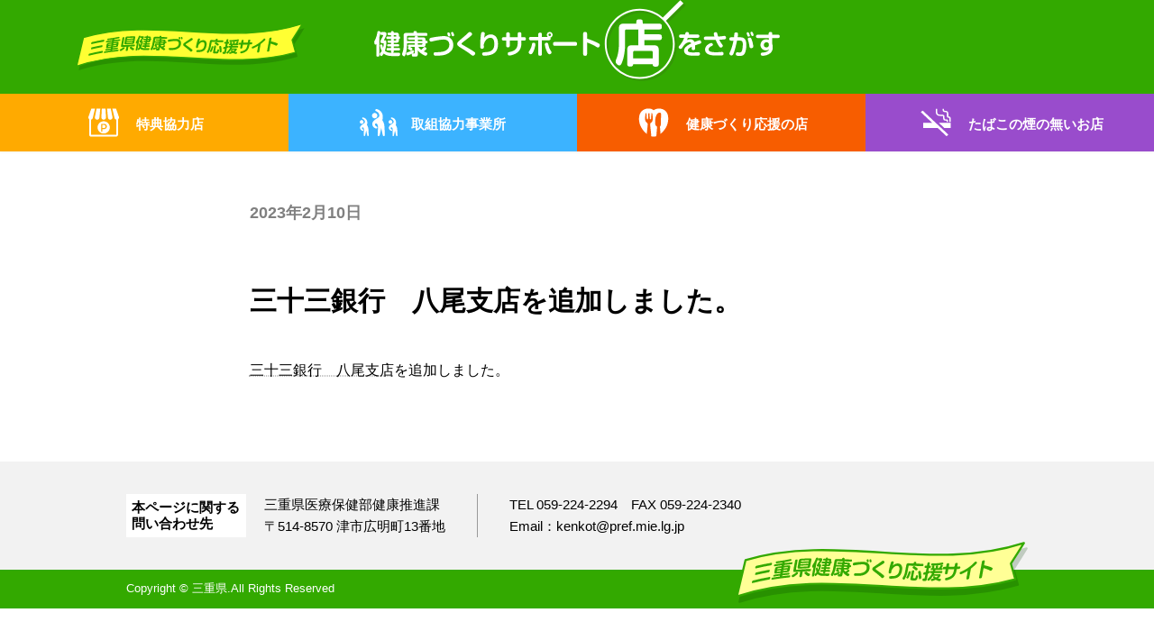

--- FILE ---
content_type: text/html; charset=UTF-8
request_url: https://www.healthy.pref.mie.lg.jp/%E4%B8%89%E5%8D%81%E4%B8%89%E9%8A%80%E8%A1%8C%E3%80%80%E5%85%AB%E5%B0%BE%E6%94%AF%E5%BA%97%E3%82%92%E8%BF%BD%E5%8A%A0%E3%81%97%E3%81%BE%E3%81%97%E3%81%9F%E3%80%82-2/
body_size: 46556
content:
<!DOCTYPE html>
<html lang="ja">
<head>
<meta charset="utf-8">
<meta http-equiv="X-UA-Compatible" content="IE=edge">
<meta name="viewport" content="width=device-width, initial-scale=1">
<title>三十三銀行　八尾支店を追加しました。 &#8211; 三重県健康づくり応援サイト</title>
<meta name='robots' content='max-image-preview:large' />
<link rel="alternate" type="application/rss+xml" title="三重県健康づくり応援サイト &raquo; フィード" href="https://www.healthy.pref.mie.lg.jp/feed/" />
<link rel="alternate" type="application/rss+xml" title="三重県健康づくり応援サイト &raquo; コメントフィード" href="https://www.healthy.pref.mie.lg.jp/comments/feed/" />
<script type="text/javascript">
window._wpemojiSettings = {"baseUrl":"https:\/\/s.w.org\/images\/core\/emoji\/14.0.0\/72x72\/","ext":".png","svgUrl":"https:\/\/s.w.org\/images\/core\/emoji\/14.0.0\/svg\/","svgExt":".svg","source":{"concatemoji":"https:\/\/www.healthy.pref.mie.lg.jp\/wp\/wp-includes\/js\/wp-emoji-release.min.js?ver=6.1.1"}};
/*! This file is auto-generated */
!function(e,a,t){var n,r,o,i=a.createElement("canvas"),p=i.getContext&&i.getContext("2d");function s(e,t){var a=String.fromCharCode,e=(p.clearRect(0,0,i.width,i.height),p.fillText(a.apply(this,e),0,0),i.toDataURL());return p.clearRect(0,0,i.width,i.height),p.fillText(a.apply(this,t),0,0),e===i.toDataURL()}function c(e){var t=a.createElement("script");t.src=e,t.defer=t.type="text/javascript",a.getElementsByTagName("head")[0].appendChild(t)}for(o=Array("flag","emoji"),t.supports={everything:!0,everythingExceptFlag:!0},r=0;r<o.length;r++)t.supports[o[r]]=function(e){if(p&&p.fillText)switch(p.textBaseline="top",p.font="600 32px Arial",e){case"flag":return s([127987,65039,8205,9895,65039],[127987,65039,8203,9895,65039])?!1:!s([55356,56826,55356,56819],[55356,56826,8203,55356,56819])&&!s([55356,57332,56128,56423,56128,56418,56128,56421,56128,56430,56128,56423,56128,56447],[55356,57332,8203,56128,56423,8203,56128,56418,8203,56128,56421,8203,56128,56430,8203,56128,56423,8203,56128,56447]);case"emoji":return!s([129777,127995,8205,129778,127999],[129777,127995,8203,129778,127999])}return!1}(o[r]),t.supports.everything=t.supports.everything&&t.supports[o[r]],"flag"!==o[r]&&(t.supports.everythingExceptFlag=t.supports.everythingExceptFlag&&t.supports[o[r]]);t.supports.everythingExceptFlag=t.supports.everythingExceptFlag&&!t.supports.flag,t.DOMReady=!1,t.readyCallback=function(){t.DOMReady=!0},t.supports.everything||(n=function(){t.readyCallback()},a.addEventListener?(a.addEventListener("DOMContentLoaded",n,!1),e.addEventListener("load",n,!1)):(e.attachEvent("onload",n),a.attachEvent("onreadystatechange",function(){"complete"===a.readyState&&t.readyCallback()})),(e=t.source||{}).concatemoji?c(e.concatemoji):e.wpemoji&&e.twemoji&&(c(e.twemoji),c(e.wpemoji)))}(window,document,window._wpemojiSettings);
</script>
<style type="text/css">
img.wp-smiley,
img.emoji {
	display: inline !important;
	border: none !important;
	box-shadow: none !important;
	height: 1em !important;
	width: 1em !important;
	margin: 0 0.07em !important;
	vertical-align: -0.1em !important;
	background: none !important;
	padding: 0 !important;
}
</style>
	<link rel='stylesheet' id='wp-block-library-css' href='https://www.healthy.pref.mie.lg.jp/wp/wp-includes/css/dist/block-library/style.min.css?ver=6.1.1' type='text/css' media='all' />
<style id='wp-block-library-inline-css' type='text/css'>
/* VK Color Palettes */:root{ --vk-color-primary:#337ab7}:root .has-vk-color-primary-color { color:var(--vk-color-primary); }:root .has-vk-color-primary-background-color { background-color:var(--vk-color-primary); }:root{ --vk-color-primary-dark:#286192}:root .has-vk-color-primary-dark-color { color:var(--vk-color-primary-dark); }:root .has-vk-color-primary-dark-background-color { background-color:var(--vk-color-primary-dark); }:root{ --vk-color-primary-vivid:#3886c9}:root .has-vk-color-primary-vivid-color { color:var(--vk-color-primary-vivid); }:root .has-vk-color-primary-vivid-background-color { background-color:var(--vk-color-primary-vivid); }
</style>
<link rel='stylesheet' id='classic-theme-styles-css' href='https://www.healthy.pref.mie.lg.jp/wp/wp-includes/css/classic-themes.min.css?ver=1' type='text/css' media='all' />
<style id='global-styles-inline-css' type='text/css'>
body{--wp--preset--color--black: #000000;--wp--preset--color--cyan-bluish-gray: #abb8c3;--wp--preset--color--white: #ffffff;--wp--preset--color--pale-pink: #f78da7;--wp--preset--color--vivid-red: #cf2e2e;--wp--preset--color--luminous-vivid-orange: #ff6900;--wp--preset--color--luminous-vivid-amber: #fcb900;--wp--preset--color--light-green-cyan: #7bdcb5;--wp--preset--color--vivid-green-cyan: #00d084;--wp--preset--color--pale-cyan-blue: #8ed1fc;--wp--preset--color--vivid-cyan-blue: #0693e3;--wp--preset--color--vivid-purple: #9b51e0;--wp--preset--gradient--vivid-cyan-blue-to-vivid-purple: linear-gradient(135deg,rgba(6,147,227,1) 0%,rgb(155,81,224) 100%);--wp--preset--gradient--light-green-cyan-to-vivid-green-cyan: linear-gradient(135deg,rgb(122,220,180) 0%,rgb(0,208,130) 100%);--wp--preset--gradient--luminous-vivid-amber-to-luminous-vivid-orange: linear-gradient(135deg,rgba(252,185,0,1) 0%,rgba(255,105,0,1) 100%);--wp--preset--gradient--luminous-vivid-orange-to-vivid-red: linear-gradient(135deg,rgba(255,105,0,1) 0%,rgb(207,46,46) 100%);--wp--preset--gradient--very-light-gray-to-cyan-bluish-gray: linear-gradient(135deg,rgb(238,238,238) 0%,rgb(169,184,195) 100%);--wp--preset--gradient--cool-to-warm-spectrum: linear-gradient(135deg,rgb(74,234,220) 0%,rgb(151,120,209) 20%,rgb(207,42,186) 40%,rgb(238,44,130) 60%,rgb(251,105,98) 80%,rgb(254,248,76) 100%);--wp--preset--gradient--blush-light-purple: linear-gradient(135deg,rgb(255,206,236) 0%,rgb(152,150,240) 100%);--wp--preset--gradient--blush-bordeaux: linear-gradient(135deg,rgb(254,205,165) 0%,rgb(254,45,45) 50%,rgb(107,0,62) 100%);--wp--preset--gradient--luminous-dusk: linear-gradient(135deg,rgb(255,203,112) 0%,rgb(199,81,192) 50%,rgb(65,88,208) 100%);--wp--preset--gradient--pale-ocean: linear-gradient(135deg,rgb(255,245,203) 0%,rgb(182,227,212) 50%,rgb(51,167,181) 100%);--wp--preset--gradient--electric-grass: linear-gradient(135deg,rgb(202,248,128) 0%,rgb(113,206,126) 100%);--wp--preset--gradient--midnight: linear-gradient(135deg,rgb(2,3,129) 0%,rgb(40,116,252) 100%);--wp--preset--gradient--vivid-green-cyan-to-vivid-cyan-blue: linear-gradient(135deg,rgba(0,208,132,1) 0%,rgba(6,147,227,1) 100%);--wp--preset--duotone--dark-grayscale: url('#wp-duotone-dark-grayscale');--wp--preset--duotone--grayscale: url('#wp-duotone-grayscale');--wp--preset--duotone--purple-yellow: url('#wp-duotone-purple-yellow');--wp--preset--duotone--blue-red: url('#wp-duotone-blue-red');--wp--preset--duotone--midnight: url('#wp-duotone-midnight');--wp--preset--duotone--magenta-yellow: url('#wp-duotone-magenta-yellow');--wp--preset--duotone--purple-green: url('#wp-duotone-purple-green');--wp--preset--duotone--blue-orange: url('#wp-duotone-blue-orange');--wp--preset--font-size--small: 14px;--wp--preset--font-size--medium: 20px;--wp--preset--font-size--large: 24px;--wp--preset--font-size--x-large: 42px;--wp--preset--font-size--regular: 16px;--wp--preset--font-size--huge: 36px;--wp--preset--spacing--20: 0.44rem;--wp--preset--spacing--30: 0.67rem;--wp--preset--spacing--40: 1rem;--wp--preset--spacing--50: 1.5rem;--wp--preset--spacing--60: 2.25rem;--wp--preset--spacing--70: 3.38rem;--wp--preset--spacing--80: 5.06rem;}:where(.is-layout-flex){gap: 0.5em;}body .is-layout-flow > .alignleft{float: left;margin-inline-start: 0;margin-inline-end: 2em;}body .is-layout-flow > .alignright{float: right;margin-inline-start: 2em;margin-inline-end: 0;}body .is-layout-flow > .aligncenter{margin-left: auto !important;margin-right: auto !important;}body .is-layout-constrained > .alignleft{float: left;margin-inline-start: 0;margin-inline-end: 2em;}body .is-layout-constrained > .alignright{float: right;margin-inline-start: 2em;margin-inline-end: 0;}body .is-layout-constrained > .aligncenter{margin-left: auto !important;margin-right: auto !important;}body .is-layout-constrained > :where(:not(.alignleft):not(.alignright):not(.alignfull)){max-width: var(--wp--style--global--content-size);margin-left: auto !important;margin-right: auto !important;}body .is-layout-constrained > .alignwide{max-width: var(--wp--style--global--wide-size);}body .is-layout-flex{display: flex;}body .is-layout-flex{flex-wrap: wrap;align-items: center;}body .is-layout-flex > *{margin: 0;}:where(.wp-block-columns.is-layout-flex){gap: 2em;}.has-black-color{color: var(--wp--preset--color--black) !important;}.has-cyan-bluish-gray-color{color: var(--wp--preset--color--cyan-bluish-gray) !important;}.has-white-color{color: var(--wp--preset--color--white) !important;}.has-pale-pink-color{color: var(--wp--preset--color--pale-pink) !important;}.has-vivid-red-color{color: var(--wp--preset--color--vivid-red) !important;}.has-luminous-vivid-orange-color{color: var(--wp--preset--color--luminous-vivid-orange) !important;}.has-luminous-vivid-amber-color{color: var(--wp--preset--color--luminous-vivid-amber) !important;}.has-light-green-cyan-color{color: var(--wp--preset--color--light-green-cyan) !important;}.has-vivid-green-cyan-color{color: var(--wp--preset--color--vivid-green-cyan) !important;}.has-pale-cyan-blue-color{color: var(--wp--preset--color--pale-cyan-blue) !important;}.has-vivid-cyan-blue-color{color: var(--wp--preset--color--vivid-cyan-blue) !important;}.has-vivid-purple-color{color: var(--wp--preset--color--vivid-purple) !important;}.has-black-background-color{background-color: var(--wp--preset--color--black) !important;}.has-cyan-bluish-gray-background-color{background-color: var(--wp--preset--color--cyan-bluish-gray) !important;}.has-white-background-color{background-color: var(--wp--preset--color--white) !important;}.has-pale-pink-background-color{background-color: var(--wp--preset--color--pale-pink) !important;}.has-vivid-red-background-color{background-color: var(--wp--preset--color--vivid-red) !important;}.has-luminous-vivid-orange-background-color{background-color: var(--wp--preset--color--luminous-vivid-orange) !important;}.has-luminous-vivid-amber-background-color{background-color: var(--wp--preset--color--luminous-vivid-amber) !important;}.has-light-green-cyan-background-color{background-color: var(--wp--preset--color--light-green-cyan) !important;}.has-vivid-green-cyan-background-color{background-color: var(--wp--preset--color--vivid-green-cyan) !important;}.has-pale-cyan-blue-background-color{background-color: var(--wp--preset--color--pale-cyan-blue) !important;}.has-vivid-cyan-blue-background-color{background-color: var(--wp--preset--color--vivid-cyan-blue) !important;}.has-vivid-purple-background-color{background-color: var(--wp--preset--color--vivid-purple) !important;}.has-black-border-color{border-color: var(--wp--preset--color--black) !important;}.has-cyan-bluish-gray-border-color{border-color: var(--wp--preset--color--cyan-bluish-gray) !important;}.has-white-border-color{border-color: var(--wp--preset--color--white) !important;}.has-pale-pink-border-color{border-color: var(--wp--preset--color--pale-pink) !important;}.has-vivid-red-border-color{border-color: var(--wp--preset--color--vivid-red) !important;}.has-luminous-vivid-orange-border-color{border-color: var(--wp--preset--color--luminous-vivid-orange) !important;}.has-luminous-vivid-amber-border-color{border-color: var(--wp--preset--color--luminous-vivid-amber) !important;}.has-light-green-cyan-border-color{border-color: var(--wp--preset--color--light-green-cyan) !important;}.has-vivid-green-cyan-border-color{border-color: var(--wp--preset--color--vivid-green-cyan) !important;}.has-pale-cyan-blue-border-color{border-color: var(--wp--preset--color--pale-cyan-blue) !important;}.has-vivid-cyan-blue-border-color{border-color: var(--wp--preset--color--vivid-cyan-blue) !important;}.has-vivid-purple-border-color{border-color: var(--wp--preset--color--vivid-purple) !important;}.has-vivid-cyan-blue-to-vivid-purple-gradient-background{background: var(--wp--preset--gradient--vivid-cyan-blue-to-vivid-purple) !important;}.has-light-green-cyan-to-vivid-green-cyan-gradient-background{background: var(--wp--preset--gradient--light-green-cyan-to-vivid-green-cyan) !important;}.has-luminous-vivid-amber-to-luminous-vivid-orange-gradient-background{background: var(--wp--preset--gradient--luminous-vivid-amber-to-luminous-vivid-orange) !important;}.has-luminous-vivid-orange-to-vivid-red-gradient-background{background: var(--wp--preset--gradient--luminous-vivid-orange-to-vivid-red) !important;}.has-very-light-gray-to-cyan-bluish-gray-gradient-background{background: var(--wp--preset--gradient--very-light-gray-to-cyan-bluish-gray) !important;}.has-cool-to-warm-spectrum-gradient-background{background: var(--wp--preset--gradient--cool-to-warm-spectrum) !important;}.has-blush-light-purple-gradient-background{background: var(--wp--preset--gradient--blush-light-purple) !important;}.has-blush-bordeaux-gradient-background{background: var(--wp--preset--gradient--blush-bordeaux) !important;}.has-luminous-dusk-gradient-background{background: var(--wp--preset--gradient--luminous-dusk) !important;}.has-pale-ocean-gradient-background{background: var(--wp--preset--gradient--pale-ocean) !important;}.has-electric-grass-gradient-background{background: var(--wp--preset--gradient--electric-grass) !important;}.has-midnight-gradient-background{background: var(--wp--preset--gradient--midnight) !important;}.has-small-font-size{font-size: var(--wp--preset--font-size--small) !important;}.has-medium-font-size{font-size: var(--wp--preset--font-size--medium) !important;}.has-large-font-size{font-size: var(--wp--preset--font-size--large) !important;}.has-x-large-font-size{font-size: var(--wp--preset--font-size--x-large) !important;}
.wp-block-navigation a:where(:not(.wp-element-button)){color: inherit;}
:where(.wp-block-columns.is-layout-flex){gap: 2em;}
.wp-block-pullquote{font-size: 1.5em;line-height: 1.6;}
</style>
<link rel='stylesheet' id='lightning-common-style-css' href='https://www.healthy.pref.mie.lg.jp/wp/wp-content/themes/lightning/_g3/assets/css/style.css?ver=15.7.0' type='text/css' media='all' />
<style id='lightning-common-style-inline-css' type='text/css'>
/* Lightning */:root {--vk-color-primary:#337ab7;--vk-color-primary-dark:#286192;--vk-color-primary-vivid:#3886c9;--g_nav_main_acc_icon_open_url:url(https://www.healthy.pref.mie.lg.jp/wp/wp-content/themes/lightning/_g3/inc/vk-mobile-nav/package/images/vk-menu-acc-icon-open-black.svg);--g_nav_main_acc_icon_close_url: url(https://www.healthy.pref.mie.lg.jp/wp/wp-content/themes/lightning/_g3/inc/vk-mobile-nav/package/images/vk-menu-close-black.svg);--g_nav_sub_acc_icon_open_url: url(https://www.healthy.pref.mie.lg.jp/wp/wp-content/themes/lightning/_g3/inc/vk-mobile-nav/package/images/vk-menu-acc-icon-open-white.svg);--g_nav_sub_acc_icon_close_url: url(https://www.healthy.pref.mie.lg.jp/wp/wp-content/themes/lightning/_g3/inc/vk-mobile-nav/package/images/vk-menu-close-white.svg);}
html{scroll-padding-top:var(--vk-size-admin-bar);}
/* vk-mobile-nav */:root {--vk-mobile-nav-menu-btn-bg-src: url("https://www.healthy.pref.mie.lg.jp/wp/wp-content/themes/lightning/_g3/inc/vk-mobile-nav/package/images/vk-menu-btn-black.svg");--vk-mobile-nav-menu-btn-close-bg-src: url("https://www.healthy.pref.mie.lg.jp/wp/wp-content/themes/lightning/_g3/inc/vk-mobile-nav/package/images/vk-menu-close-black.svg");--vk-menu-acc-icon-open-black-bg-src: url("https://www.healthy.pref.mie.lg.jp/wp/wp-content/themes/lightning/_g3/inc/vk-mobile-nav/package/images/vk-menu-acc-icon-open-black.svg");--vk-menu-acc-icon-open-white-bg-src: url("https://www.healthy.pref.mie.lg.jp/wp/wp-content/themes/lightning/_g3/inc/vk-mobile-nav/package/images/vk-menu-acc-icon-open-white.svg");--vk-menu-acc-icon-close-black-bg-src: url("https://www.healthy.pref.mie.lg.jp/wp/wp-content/themes/lightning/_g3/inc/vk-mobile-nav/package/images/vk-menu-close-black.svg");--vk-menu-acc-icon-close-white-bg-src: url("https://www.healthy.pref.mie.lg.jp/wp/wp-content/themes/lightning/_g3/inc/vk-mobile-nav/package/images/vk-menu-close-white.svg");}
</style>
<link rel='stylesheet' id='lightning-design-style-css' href='https://www.healthy.pref.mie.lg.jp/wp/wp-content/themes/lightning/_g3/design-skin/plain/css/style.css?ver=15.7.0' type='text/css' media='all' />
<style id='lightning-design-style-inline-css' type='text/css'>
.tagcloud a:before { font-family: "Font Awesome 5 Free";content: "\f02b";font-weight: bold; }
</style>
<link rel='stylesheet' id='vk-blog-card-css' href='https://www.healthy.pref.mie.lg.jp/wp/wp-content/themes/lightning/_g3/inc/vk-wp-oembed-blog-card/package/css/blog-card.css?ver=6.1.1' type='text/css' media='all' />
<link rel='stylesheet' id='lightning-theme-style-css' href='https://www.healthy.pref.mie.lg.jp/wp/wp-content/themes/healthy2023/style.css?ver=15.7.0' type='text/css' media='all' />
<link rel='stylesheet' id='vk-font-awesome-css' href='https://www.healthy.pref.mie.lg.jp/wp/wp-content/themes/lightning/vendor/vektor-inc/font-awesome-versions/src/versions/6/css/all.min.css?ver=6.1.0' type='text/css' media='all' />
<link rel='stylesheet' id='swiper-style-css' href='https://www.healthy.pref.mie.lg.jp/wp/wp-content/themes/healthy2023/css/swiper.min.css?ver=6.1.1' type='text/css' media='all' />
<link rel='stylesheet' id='layouts-style-css' href='https://www.healthy.pref.mie.lg.jp/wp/wp-content/themes/healthy2023/css/style.css?ver=6.1.1' type='text/css' media='all' />
<link rel='stylesheet' id='um_fonticons_ii-css' href='https://www.healthy.pref.mie.lg.jp/wp/wp-content/plugins/ultimate-member/assets/css/um-fonticons-ii.css?ver=2.5.4' type='text/css' media='all' />
<link rel='stylesheet' id='um_fonticons_fa-css' href='https://www.healthy.pref.mie.lg.jp/wp/wp-content/plugins/ultimate-member/assets/css/um-fonticons-fa.css?ver=2.5.4' type='text/css' media='all' />
<link rel='stylesheet' id='select2-css' href='https://www.healthy.pref.mie.lg.jp/wp/wp-content/plugins/ultimate-member/assets/css/select2/select2.min.css?ver=4.0.13' type='text/css' media='all' />
<link rel='stylesheet' id='um_crop-css' href='https://www.healthy.pref.mie.lg.jp/wp/wp-content/plugins/ultimate-member/assets/css/um-crop.css?ver=2.5.4' type='text/css' media='all' />
<link rel='stylesheet' id='um_modal-css' href='https://www.healthy.pref.mie.lg.jp/wp/wp-content/plugins/ultimate-member/assets/css/um-modal.css?ver=2.5.4' type='text/css' media='all' />
<link rel='stylesheet' id='um_styles-css' href='https://www.healthy.pref.mie.lg.jp/wp/wp-content/plugins/ultimate-member/assets/css/um-styles.css?ver=2.5.4' type='text/css' media='all' />
<link rel='stylesheet' id='um_profile-css' href='https://www.healthy.pref.mie.lg.jp/wp/wp-content/plugins/ultimate-member/assets/css/um-profile.css?ver=2.5.4' type='text/css' media='all' />
<link rel='stylesheet' id='um_account-css' href='https://www.healthy.pref.mie.lg.jp/wp/wp-content/plugins/ultimate-member/assets/css/um-account.css?ver=2.5.4' type='text/css' media='all' />
<link rel='stylesheet' id='um_misc-css' href='https://www.healthy.pref.mie.lg.jp/wp/wp-content/plugins/ultimate-member/assets/css/um-misc.css?ver=2.5.4' type='text/css' media='all' />
<link rel='stylesheet' id='um_fileupload-css' href='https://www.healthy.pref.mie.lg.jp/wp/wp-content/plugins/ultimate-member/assets/css/um-fileupload.css?ver=2.5.4' type='text/css' media='all' />
<link rel='stylesheet' id='um_datetime-css' href='https://www.healthy.pref.mie.lg.jp/wp/wp-content/plugins/ultimate-member/assets/css/pickadate/default.css?ver=2.5.4' type='text/css' media='all' />
<link rel='stylesheet' id='um_datetime_date-css' href='https://www.healthy.pref.mie.lg.jp/wp/wp-content/plugins/ultimate-member/assets/css/pickadate/default.date.css?ver=2.5.4' type='text/css' media='all' />
<link rel='stylesheet' id='um_datetime_time-css' href='https://www.healthy.pref.mie.lg.jp/wp/wp-content/plugins/ultimate-member/assets/css/pickadate/default.time.css?ver=2.5.4' type='text/css' media='all' />
<link rel='stylesheet' id='um_raty-css' href='https://www.healthy.pref.mie.lg.jp/wp/wp-content/plugins/ultimate-member/assets/css/um-raty.css?ver=2.5.4' type='text/css' media='all' />
<link rel='stylesheet' id='um_scrollbar-css' href='https://www.healthy.pref.mie.lg.jp/wp/wp-content/plugins/ultimate-member/assets/css/simplebar.css?ver=2.5.4' type='text/css' media='all' />
<link rel='stylesheet' id='um_tipsy-css' href='https://www.healthy.pref.mie.lg.jp/wp/wp-content/plugins/ultimate-member/assets/css/um-tipsy.css?ver=2.5.4' type='text/css' media='all' />
<link rel='stylesheet' id='um_responsive-css' href='https://www.healthy.pref.mie.lg.jp/wp/wp-content/plugins/ultimate-member/assets/css/um-responsive.css?ver=2.5.4' type='text/css' media='all' />
<link rel='stylesheet' id='um_default_css-css' href='https://www.healthy.pref.mie.lg.jp/wp/wp-content/plugins/ultimate-member/assets/css/um-old-default.css?ver=2.5.4' type='text/css' media='all' />
<script type='text/javascript' src='https://www.healthy.pref.mie.lg.jp/wp/wp-includes/js/jquery/jquery.min.js?ver=3.6.1' id='jquery-core-js'></script>
<script type='text/javascript' src='https://www.healthy.pref.mie.lg.jp/wp/wp-includes/js/jquery/jquery-migrate.min.js?ver=3.3.2' id='jquery-migrate-js'></script>
<script type='text/javascript' src='https://www.healthy.pref.mie.lg.jp/wp/wp-content/plugins/ultimate-member/assets/js/um-gdpr.min.js?ver=2.5.4' id='um-gdpr-js'></script>
<link rel="https://api.w.org/" href="https://www.healthy.pref.mie.lg.jp/wp-json/" /><link rel="alternate" type="application/json" href="https://www.healthy.pref.mie.lg.jp/wp-json/wp/v2/posts/15821" /><link rel="EditURI" type="application/rsd+xml" title="RSD" href="https://www.healthy.pref.mie.lg.jp/wp/xmlrpc.php?rsd" />
<link rel="wlwmanifest" type="application/wlwmanifest+xml" href="https://www.healthy.pref.mie.lg.jp/wp/wp-includes/wlwmanifest.xml" />
<meta name="generator" content="WordPress 6.1.1" />
<link rel="canonical" href="https://www.healthy.pref.mie.lg.jp/%e4%b8%89%e5%8d%81%e4%b8%89%e9%8a%80%e8%a1%8c%e3%80%80%e5%85%ab%e5%b0%be%e6%94%af%e5%ba%97%e3%82%92%e8%bf%bd%e5%8a%a0%e3%81%97%e3%81%be%e3%81%97%e3%81%9f%e3%80%82-2/" />
<link rel='shortlink' href='https://www.healthy.pref.mie.lg.jp/?p=15821' />
<link rel="alternate" type="application/json+oembed" href="https://www.healthy.pref.mie.lg.jp/wp-json/oembed/1.0/embed?url=https%3A%2F%2Fwww.healthy.pref.mie.lg.jp%2F%25e4%25b8%2589%25e5%258d%2581%25e4%25b8%2589%25e9%258a%2580%25e8%25a1%258c%25e3%2580%2580%25e5%2585%25ab%25e5%25b0%25be%25e6%2594%25af%25e5%25ba%2597%25e3%2582%2592%25e8%25bf%25bd%25e5%258a%25a0%25e3%2581%2597%25e3%2581%25be%25e3%2581%2597%25e3%2581%259f%25e3%2580%2582-2%2F" />
<link rel="alternate" type="text/xml+oembed" href="https://www.healthy.pref.mie.lg.jp/wp-json/oembed/1.0/embed?url=https%3A%2F%2Fwww.healthy.pref.mie.lg.jp%2F%25e4%25b8%2589%25e5%258d%2581%25e4%25b8%2589%25e9%258a%2580%25e8%25a1%258c%25e3%2580%2580%25e5%2585%25ab%25e5%25b0%25be%25e6%2594%25af%25e5%25ba%2597%25e3%2582%2592%25e8%25bf%25bd%25e5%258a%25a0%25e3%2581%2597%25e3%2581%25be%25e3%2581%2597%25e3%2581%259f%25e3%2580%2582-2%2F&#038;format=xml" />
		<style type="text/css">
			.um_request_name {
				display: none !important;
			}
		</style>
	<link rel="icon" href="https://www.healthy.pref.mie.lg.jp/wp/wp-content/uploads/cropped-cropped-new-favicon-32x32.png" sizes="32x32" />
<link rel="icon" href="https://www.healthy.pref.mie.lg.jp/wp/wp-content/uploads/cropped-cropped-new-favicon-192x192.png" sizes="192x192" />
<link rel="apple-touch-icon" href="https://www.healthy.pref.mie.lg.jp/wp/wp-content/uploads/cropped-cropped-new-favicon-180x180.png" />
<meta name="msapplication-TileImage" content="https://www.healthy.pref.mie.lg.jp/wp/wp-content/uploads/cropped-cropped-new-favicon-270x270.png" />
		<style type="text/css" id="wp-custom-css">
			.next-prev {
	display:none;
}

/*TOP画像削除*/
.item_about.about-cate__mileage a {
  background-image:url(https://www.healthy.pref.mie.lg.jp/wp/wp-content/uploads/usanosuke_top_left-no.png), url(https://www.healthy.pref.mie.lg.jp/wp/wp-content/uploads/usanosuke_top_right.png);
}


/*特典協力店画像3月下旬img_card-newへ変更 */
.term-mileage-shop .page-header-title::after {
  background-image: url(https://www.healthy.pref.mie.lg.jp/wp/wp-content/uploads/img_card-no.png);
}


/*取組協力事業所画像変更3月下旬usanosuke_running-newへ変更*/
.term-mileage-cooperation .page-header-title::after {
  background-image: url(https://www.healthy.pref.mie.lg.jp/wp/wp-content/uploads/usanosuke_running-no.png);
}

.term-mileage-cooperation .title-and-entry::before {
  background-image: url(https://www.healthy.pref.mie.lg.jp/wp/wp-content/uploads/usanosuke_shop-torikumi-no.png);
}

.term-mileage-shop .title-and-entry::before {
  background-image: url(https://www.healthy.pref.mie.lg.jp/wp/wp-content/uploads/usanosuke_shop-tokuten-no.png);
}

.term-mileage-shop .entry-shops {
  background: url(https://www.healthy.pref.mie.lg.jp/wp/wp-content/uploads/img_balloon.png) no-repeat center;
  background-size: contain;
}
.term-mileage-shop .title-and-entry h2 {
  color: #ffaa00;
}

.term-mileage-cooperation .entry-shops,
.term-health-support-shop .entry-shops,
.term-no-smoking-shop .entry-shops {
  -webkit-mask: url(https://www.healthy.pref.mie.lg.jp/wp/wp-content/uploads/img_balloon.png) no-repeat center;
          mask: url(https://www.healthy.pref.mie.lg.jp/wp/wp-content/uploads/img_balloon.png) no-repeat center;
  -webkit-mask-size: contain;
          mask-size: contain;
}

/*たばこ画像変更*/
.term-no-smoking-shop .title-and-entry::before {
  background-image: url(https://www.healthy.pref.mie.lg.jp/wp/wp-content/uploads/img_none-smork-no.png);
}

/*健康づくり画像変更*/
.term-health-support-shop .title-and-entry::before {
  background-image: url(https://www.healthy.pref.mie.lg.jp/wp/wp-content/uploads/img_healthy-no.png);
}
		</style>
		</head>
<body class="post-template-default single single-post postid-15821 single-format-standard wp-embed-responsive device-pc fa_v6_css">
<a class="skip-link screen-reader-text" href="#main">Skip to the content</a>
<a class="skip-link screen-reader-text" href="#vk-mobile-nav">Skip to the Navigation</a>
<svg xmlns="http://www.w3.org/2000/svg" viewBox="0 0 0 0" width="0" height="0" focusable="false" role="none" style="visibility: hidden; position: absolute; left: -9999px; overflow: hidden;" ><defs><filter id="wp-duotone-dark-grayscale"><feColorMatrix color-interpolation-filters="sRGB" type="matrix" values=" .299 .587 .114 0 0 .299 .587 .114 0 0 .299 .587 .114 0 0 .299 .587 .114 0 0 " /><feComponentTransfer color-interpolation-filters="sRGB" ><feFuncR type="table" tableValues="0 0.49803921568627" /><feFuncG type="table" tableValues="0 0.49803921568627" /><feFuncB type="table" tableValues="0 0.49803921568627" /><feFuncA type="table" tableValues="1 1" /></feComponentTransfer><feComposite in2="SourceGraphic" operator="in" /></filter></defs></svg><svg xmlns="http://www.w3.org/2000/svg" viewBox="0 0 0 0" width="0" height="0" focusable="false" role="none" style="visibility: hidden; position: absolute; left: -9999px; overflow: hidden;" ><defs><filter id="wp-duotone-grayscale"><feColorMatrix color-interpolation-filters="sRGB" type="matrix" values=" .299 .587 .114 0 0 .299 .587 .114 0 0 .299 .587 .114 0 0 .299 .587 .114 0 0 " /><feComponentTransfer color-interpolation-filters="sRGB" ><feFuncR type="table" tableValues="0 1" /><feFuncG type="table" tableValues="0 1" /><feFuncB type="table" tableValues="0 1" /><feFuncA type="table" tableValues="1 1" /></feComponentTransfer><feComposite in2="SourceGraphic" operator="in" /></filter></defs></svg><svg xmlns="http://www.w3.org/2000/svg" viewBox="0 0 0 0" width="0" height="0" focusable="false" role="none" style="visibility: hidden; position: absolute; left: -9999px; overflow: hidden;" ><defs><filter id="wp-duotone-purple-yellow"><feColorMatrix color-interpolation-filters="sRGB" type="matrix" values=" .299 .587 .114 0 0 .299 .587 .114 0 0 .299 .587 .114 0 0 .299 .587 .114 0 0 " /><feComponentTransfer color-interpolation-filters="sRGB" ><feFuncR type="table" tableValues="0.54901960784314 0.98823529411765" /><feFuncG type="table" tableValues="0 1" /><feFuncB type="table" tableValues="0.71764705882353 0.25490196078431" /><feFuncA type="table" tableValues="1 1" /></feComponentTransfer><feComposite in2="SourceGraphic" operator="in" /></filter></defs></svg><svg xmlns="http://www.w3.org/2000/svg" viewBox="0 0 0 0" width="0" height="0" focusable="false" role="none" style="visibility: hidden; position: absolute; left: -9999px; overflow: hidden;" ><defs><filter id="wp-duotone-blue-red"><feColorMatrix color-interpolation-filters="sRGB" type="matrix" values=" .299 .587 .114 0 0 .299 .587 .114 0 0 .299 .587 .114 0 0 .299 .587 .114 0 0 " /><feComponentTransfer color-interpolation-filters="sRGB" ><feFuncR type="table" tableValues="0 1" /><feFuncG type="table" tableValues="0 0.27843137254902" /><feFuncB type="table" tableValues="0.5921568627451 0.27843137254902" /><feFuncA type="table" tableValues="1 1" /></feComponentTransfer><feComposite in2="SourceGraphic" operator="in" /></filter></defs></svg><svg xmlns="http://www.w3.org/2000/svg" viewBox="0 0 0 0" width="0" height="0" focusable="false" role="none" style="visibility: hidden; position: absolute; left: -9999px; overflow: hidden;" ><defs><filter id="wp-duotone-midnight"><feColorMatrix color-interpolation-filters="sRGB" type="matrix" values=" .299 .587 .114 0 0 .299 .587 .114 0 0 .299 .587 .114 0 0 .299 .587 .114 0 0 " /><feComponentTransfer color-interpolation-filters="sRGB" ><feFuncR type="table" tableValues="0 0" /><feFuncG type="table" tableValues="0 0.64705882352941" /><feFuncB type="table" tableValues="0 1" /><feFuncA type="table" tableValues="1 1" /></feComponentTransfer><feComposite in2="SourceGraphic" operator="in" /></filter></defs></svg><svg xmlns="http://www.w3.org/2000/svg" viewBox="0 0 0 0" width="0" height="0" focusable="false" role="none" style="visibility: hidden; position: absolute; left: -9999px; overflow: hidden;" ><defs><filter id="wp-duotone-magenta-yellow"><feColorMatrix color-interpolation-filters="sRGB" type="matrix" values=" .299 .587 .114 0 0 .299 .587 .114 0 0 .299 .587 .114 0 0 .299 .587 .114 0 0 " /><feComponentTransfer color-interpolation-filters="sRGB" ><feFuncR type="table" tableValues="0.78039215686275 1" /><feFuncG type="table" tableValues="0 0.94901960784314" /><feFuncB type="table" tableValues="0.35294117647059 0.47058823529412" /><feFuncA type="table" tableValues="1 1" /></feComponentTransfer><feComposite in2="SourceGraphic" operator="in" /></filter></defs></svg><svg xmlns="http://www.w3.org/2000/svg" viewBox="0 0 0 0" width="0" height="0" focusable="false" role="none" style="visibility: hidden; position: absolute; left: -9999px; overflow: hidden;" ><defs><filter id="wp-duotone-purple-green"><feColorMatrix color-interpolation-filters="sRGB" type="matrix" values=" .299 .587 .114 0 0 .299 .587 .114 0 0 .299 .587 .114 0 0 .299 .587 .114 0 0 " /><feComponentTransfer color-interpolation-filters="sRGB" ><feFuncR type="table" tableValues="0.65098039215686 0.40392156862745" /><feFuncG type="table" tableValues="0 1" /><feFuncB type="table" tableValues="0.44705882352941 0.4" /><feFuncA type="table" tableValues="1 1" /></feComponentTransfer><feComposite in2="SourceGraphic" operator="in" /></filter></defs></svg><svg xmlns="http://www.w3.org/2000/svg" viewBox="0 0 0 0" width="0" height="0" focusable="false" role="none" style="visibility: hidden; position: absolute; left: -9999px; overflow: hidden;" ><defs><filter id="wp-duotone-blue-orange"><feColorMatrix color-interpolation-filters="sRGB" type="matrix" values=" .299 .587 .114 0 0 .299 .587 .114 0 0 .299 .587 .114 0 0 .299 .587 .114 0 0 " /><feComponentTransfer color-interpolation-filters="sRGB" ><feFuncR type="table" tableValues="0.098039215686275 1" /><feFuncG type="table" tableValues="0 0.66274509803922" /><feFuncB type="table" tableValues="0.84705882352941 0.41960784313725" /><feFuncA type="table" tableValues="1 1" /></feComponentTransfer><feComposite in2="SourceGraphic" operator="in" /></filter></defs></svg>
<header id="site-header" class="site-header site-header--layout--nav-float">
		<div id="site-header-container" class="site-header-container container">

				<div class="site-header-logo">
		<a class="hlty-mie__header-logo" href="https://www.healthy.pref.mie.lg.jp/">
			<span><img src="https://www.healthy.pref.mie.lg.jp/wp/wp-content/themes/healthy2023/images/logo_header.svg" alt="三重県健康づくり応援サイト"></span>
		</a>
    <div class="hlty-mie__header-title_serch">
      <img src="https://www.healthy.pref.mie.lg.jp/wp/wp-content/themes/healthy2023/images/img_search_header.svg" alt="健康づくりサポート店をさがす">
    </div>
		</div>

		
		<nav id="global-nav" class="global-nav global-nav--layout--float-right"><ul id="menu-main_menu" class="menu vk-menu-acc global-nav-list nav"><li id="menu-item-7978" class="menu-item menu-item-type-custom menu-item-object-custom"><a href="#"><strong class="global-nav-name">特典協力店</strong></a></li>
<li id="menu-item-7979" class="menu-item menu-item-type-custom menu-item-object-custom"><a href="#"><strong class="global-nav-name">取組協力事業所</strong></a></li>
<li id="menu-item-7980" class="menu-item menu-item-type-custom menu-item-object-custom"><a href="#"><strong class="global-nav-name">健康づくり応援の店</strong></a></li>
<li id="menu-item-7981" class="menu-item menu-item-type-custom menu-item-object-custom"><a href="#"><strong class="global-nav-name">たばこの煙の無いお店</strong></a></li>
</ul></nav>	</div>
	</header>



	<div class="page-header"><div class="page-header-inner container">
<div class="page-header-title">NEWS<span>新着情報</span></div></div></div><!-- [ /.page-header ] -->

	<!-- [ #breadcrumb ] --><div id="breadcrumb" class="breadcrumb"><div class="container"><ol class="breadcrumb-list" itemscope itemtype="https://schema.org/BreadcrumbList"><li class="breadcrumb-list__item breadcrumb-list__item--home" itemprop="itemListElement" itemscope itemtype="http://schema.org/ListItem"><a href="https://www.healthy.pref.mie.lg.jp" itemprop="item"><i class="fas fa-fw fa-home"></i><span itemprop="name">ホームページ</span></a><meta itemprop="position" content="1" /></li><li class="breadcrumb-list__item" itemprop="itemListElement" itemscope itemtype="http://schema.org/ListItem"><a href="https://www.healthy.pref.mie.lg.jp/news/" itemprop="item"><span itemprop="name">NEWS</span></a><meta itemprop="position" content="2" /></li><li class="breadcrumb-list__item" itemprop="itemListElement" itemscope itemtype="http://schema.org/ListItem"><span itemprop="name">三十三銀行　八尾支店を追加しました。</span><meta itemprop="position" content="3" /></li></ol></div></div><!-- [ /#breadcrumb ] -->


<div class="site-body">
		<div class="site-body-container container">

		<div class="main-section" id="main" role="main">
			
			<article id="post-15821" class="entry entry-full post-15821 post type-post status-publish format-standard hentry">

	
	
		<header class="entry-header">
			<h1 class="entry-title">
									三十三銀行　八尾支店を追加しました。							</h1>
			<div class="entry-meta"><span class="entry-meta-item entry-meta-item-date">
			<i class="far fa-calendar-alt"></i>
			<span class="published">2023年2月10日</span>
			</span><span class="entry-meta-item entry-meta-item-updated">
			<i class="fas fa-history"></i>
			<span class="screen-reader-text">Last updated : </span>
			<span class="updated">2023年2月10日</span>
			</span><span class="entry-meta-item entry-meta-item-author">
				<span class="vcard author"><span class="entry-meta-item-author-image"><img src="https://www.healthy.pref.mie.lg.jp/wp/wp-content/plugins/ultimate-member/assets/img/default_avatar.jpg" class="gravatar avatar avatar-30 um-avatar um-avatar-default" width="30" height="30" alt="三十三銀行　八尾支店" data-default="https://www.healthy.pref.mie.lg.jp/wp/wp-content/plugins/ultimate-member/assets/img/default_avatar.jpg" /></span><span class="fn">三十三銀行　八尾支店</span></span></span></div>		</header>

	
	
	<div class="entry-body">
				<p><a href="https://www.healthy.pref.mie.lg.jp/shop/%e4%b8%89%e5%8d%81%e4%b8%89%e9%8a%80%e8%a1%8c%e3%80%80%e5%85%ab%e5%b0%be%e6%94%af%e5%ba%97/">三十三銀行　八尾支店</a>を追加しました。</p>
			</div>

	
	
	
	
		
	
</article><!-- [ /#post-15821 ] -->

	
		
		
		
		
	


<div class="vk_posts next-prev">

	<div id="post-15813" class="vk_post vk_post-postType-post card card-intext vk_post-col-xs-12 vk_post-col-sm-12 vk_post-col-md-6 next-prev-prev post-15813 post type-post status-publish format-standard hentry"><a href="https://www.healthy.pref.mie.lg.jp/%e5%85%ab%e3%83%b6%e5%b2%b3%e9%ab%98%e5%8e%9f%e8%95%8e%e9%ba%a6%e3%82%92%e8%bf%bd%e5%8a%a0%e3%81%97%e3%81%be%e3%81%97%e3%81%9f%e3%80%82-2/" class="card-intext-inner"><div class="vk_post_imgOuter" style="background-image:url(https://www.healthy.pref.mie.lg.jp/wp/wp-content/themes/lightning/_g3/assets/images/no-image.png)"><div class="card-img-overlay"><span class="vk_post_imgOuter_singleTermLabel">Previous article</span></div><img src="https://www.healthy.pref.mie.lg.jp/wp/wp-content/themes/lightning/_g3/assets/images/no-image.png" class="vk_post_imgOuter_img card-img-top" /></div><!-- [ /.vk_post_imgOuter ] --><div class="vk_post_body card-body"><h5 class="vk_post_title card-title">八ヶ岳高原蕎麦を追加しました。</h5><div class="vk_post_date card-date published">2023年2月10日</div></div><!-- [ /.card-body ] --></a></div><!-- [ /.card ] -->
	<div id="post-15827" class="vk_post vk_post-postType-post card card-intext vk_post-col-xs-12 vk_post-col-sm-12 vk_post-col-md-6 next-prev-next post-15827 post type-post status-publish format-standard hentry"><a href="https://www.healthy.pref.mie.lg.jp/cafe-folks%e3%82%92%e8%bf%bd%e5%8a%a0%e3%81%97%e3%81%be%e3%81%97%e3%81%9f%e3%80%82-2/" class="card-intext-inner"><div class="vk_post_imgOuter" style="background-image:url(https://www.healthy.pref.mie.lg.jp/wp/wp-content/themes/lightning/_g3/assets/images/no-image.png)"><div class="card-img-overlay"><span class="vk_post_imgOuter_singleTermLabel">Next article</span></div><img src="https://www.healthy.pref.mie.lg.jp/wp/wp-content/themes/lightning/_g3/assets/images/no-image.png" class="vk_post_imgOuter_img card-img-top" /></div><!-- [ /.vk_post_imgOuter ] --><div class="vk_post_body card-body"><h5 class="vk_post_title card-title">café  Folksを追加しました。</h5><div class="vk_post_date card-date published">2023年2月10日</div></div><!-- [ /.card-body ] --></a></div><!-- [ /.card ] -->
	</div>
	
					</div><!-- [ /.main-section ] -->

		
	</div><!-- [ /.site-body-container ] -->

	
</div><!-- [ /.site-body ] -->


<footer class="site-footer">

		
		
	
  <dl class="site-footer-contact">
    <div class="container">
      <dt>本ページに関する<br>問い合わせ先</dt>
      <dd><span>三重県医療保健部健康推進課</span><span>〒514-8570 津市広明町13番地</span></dd>
      <dd><span>TEL 059-224-2294</span><span>FAX 059-224-2340</span><span>Email：kenkot@pref.mie.lg.jp</span></dd>
    </div>
  </dl>
	<div class="site-footer-copyright">
			<p>Copyright &copy; 三重県.All Rights Reserved</p>
	</div>
</footer> 

<script src="https://www.healthy.pref.mie.lg.jp/wp/wp-content/themes/healthy2023/js/location.js"></script>
<div id="vk-mobile-nav-menu-btn" class="vk-mobile-nav-menu-btn">MENU</div><div class="vk-mobile-nav vk-mobile-nav-drop-in" id="vk-mobile-nav"><nav class="vk-mobile-nav-menu-outer" role="navigation"><ul id="menu-main_menu-1" class="vk-menu-acc menu"><li id="menu-item-7978" class="menu-item menu-item-type-custom menu-item-object-custom menu-item-7978"><a href="#">特典協力店</a></li>
<li id="menu-item-7979" class="menu-item menu-item-type-custom menu-item-object-custom menu-item-7979"><a href="#">取組協力事業所</a></li>
<li id="menu-item-7980" class="menu-item menu-item-type-custom menu-item-object-custom menu-item-7980"><a href="#">健康づくり応援の店</a></li>
<li id="menu-item-7981" class="menu-item menu-item-type-custom menu-item-object-custom menu-item-7981"><a href="#">たばこの煙の無いお店</a></li>
</ul></nav></div>

<div id="um_upload_single" style="display:none"></div>
<div id="um_view_photo" style="display:none">

	<a href="javascript:void(0);" data-action="um_remove_modal" class="um-modal-close"
	   aria-label="Close view photo modal">
		<i class="um-faicon-times"></i>
	</a>

	<div class="um-modal-body photo">
		<div class="um-modal-photo"></div>
	</div>

</div><script type='text/javascript' id='lightning-js-js-extra'>
/* <![CDATA[ */
var lightningOpt = {"header_scrool":"1","add_header_offset_margin":"1"};
/* ]]> */
</script>
<script type='text/javascript' src='https://www.healthy.pref.mie.lg.jp/wp/wp-content/themes/lightning/_g3/assets/js/main.js?ver=15.7.0' id='lightning-js-js'></script>
<script type='text/javascript' src='https://www.healthy.pref.mie.lg.jp/wp/wp-content/plugins/ultimate-member/assets/js/select2/select2.full.min.js?ver=4.0.13' id='select2-js'></script>
<script type='text/javascript' src='https://www.healthy.pref.mie.lg.jp/wp/wp-includes/js/underscore.min.js?ver=1.13.4' id='underscore-js'></script>
<script type='text/javascript' id='wp-util-js-extra'>
/* <![CDATA[ */
var _wpUtilSettings = {"ajax":{"url":"\/wp\/wp-admin\/admin-ajax.php"}};
/* ]]> */
</script>
<script type='text/javascript' src='https://www.healthy.pref.mie.lg.jp/wp/wp-includes/js/wp-util.min.js?ver=6.1.1' id='wp-util-js'></script>
<script type='text/javascript' src='https://www.healthy.pref.mie.lg.jp/wp/wp-content/plugins/ultimate-member/assets/js/um-crop.min.js?ver=2.5.4' id='um_crop-js'></script>
<script type='text/javascript' src='https://www.healthy.pref.mie.lg.jp/wp/wp-content/plugins/ultimate-member/assets/js/um-modal.min.js?ver=2.5.4' id='um_modal-js'></script>
<script type='text/javascript' src='https://www.healthy.pref.mie.lg.jp/wp/wp-content/plugins/ultimate-member/assets/js/um-jquery-form.min.js?ver=2.5.4' id='um_jquery_form-js'></script>
<script type='text/javascript' src='https://www.healthy.pref.mie.lg.jp/wp/wp-content/plugins/ultimate-member/assets/js/um-fileupload.js?ver=2.5.4' id='um_fileupload-js'></script>
<script type='text/javascript' src='https://www.healthy.pref.mie.lg.jp/wp/wp-content/plugins/ultimate-member/assets/js/pickadate/picker.js?ver=2.5.4' id='um_datetime-js'></script>
<script type='text/javascript' src='https://www.healthy.pref.mie.lg.jp/wp/wp-content/plugins/ultimate-member/assets/js/pickadate/picker.date.js?ver=2.5.4' id='um_datetime_date-js'></script>
<script type='text/javascript' src='https://www.healthy.pref.mie.lg.jp/wp/wp-content/plugins/ultimate-member/assets/js/pickadate/picker.time.js?ver=2.5.4' id='um_datetime_time-js'></script>
<script type='text/javascript' src='https://www.healthy.pref.mie.lg.jp/wp/wp-includes/js/dist/vendor/regenerator-runtime.min.js?ver=0.13.9' id='regenerator-runtime-js'></script>
<script type='text/javascript' src='https://www.healthy.pref.mie.lg.jp/wp/wp-includes/js/dist/vendor/wp-polyfill.min.js?ver=3.15.0' id='wp-polyfill-js'></script>
<script type='text/javascript' src='https://www.healthy.pref.mie.lg.jp/wp/wp-includes/js/dist/hooks.min.js?ver=4169d3cf8e8d95a3d6d5' id='wp-hooks-js'></script>
<script type='text/javascript' src='https://www.healthy.pref.mie.lg.jp/wp/wp-includes/js/dist/i18n.min.js?ver=9e794f35a71bb98672ae' id='wp-i18n-js'></script>
<script type='text/javascript' id='wp-i18n-js-after'>
wp.i18n.setLocaleData( { 'text direction\u0004ltr': [ 'ltr' ] } );
</script>
<script type='text/javascript' src='https://www.healthy.pref.mie.lg.jp/wp/wp-content/plugins/ultimate-member/assets/js/um-raty.min.js?ver=2.5.4' id='um_raty-js'></script>
<script type='text/javascript' src='https://www.healthy.pref.mie.lg.jp/wp/wp-content/plugins/ultimate-member/assets/js/um-tipsy.min.js?ver=2.5.4' id='um_tipsy-js'></script>
<script type='text/javascript' src='https://www.healthy.pref.mie.lg.jp/wp/wp-includes/js/imagesloaded.min.js?ver=4.1.4' id='imagesloaded-js'></script>
<script type='text/javascript' src='https://www.healthy.pref.mie.lg.jp/wp/wp-includes/js/masonry.min.js?ver=4.2.2' id='masonry-js'></script>
<script type='text/javascript' src='https://www.healthy.pref.mie.lg.jp/wp/wp-includes/js/jquery/jquery.masonry.min.js?ver=3.1.2b' id='jquery-masonry-js'></script>
<script type='text/javascript' src='https://www.healthy.pref.mie.lg.jp/wp/wp-content/plugins/ultimate-member/assets/js/simplebar.min.js?ver=2.5.4' id='um_scrollbar-js'></script>
<script type='text/javascript' src='https://www.healthy.pref.mie.lg.jp/wp/wp-content/plugins/ultimate-member/assets/js/um-functions.min.js?ver=2.5.4' id='um_functions-js'></script>
<script type='text/javascript' src='https://www.healthy.pref.mie.lg.jp/wp/wp-content/plugins/ultimate-member/assets/js/um-responsive.min.js?ver=2.5.4' id='um_responsive-js'></script>
<script type='text/javascript' src='https://www.healthy.pref.mie.lg.jp/wp/wp-content/plugins/ultimate-member/assets/js/um-conditional.min.js?ver=2.5.4' id='um_conditional-js'></script>
<script type='text/javascript' id='um_scripts-js-extra'>
/* <![CDATA[ */
var um_scripts = {"max_upload_size":"33554432","nonce":"c33be537ac"};
/* ]]> */
</script>
<script type='text/javascript' src='https://www.healthy.pref.mie.lg.jp/wp/wp-content/plugins/ultimate-member/assets/js/um-scripts.min.js?ver=2.5.4' id='um_scripts-js'></script>
<script type='text/javascript' src='https://www.healthy.pref.mie.lg.jp/wp/wp-content/plugins/ultimate-member/assets/js/um-profile.min.js?ver=2.5.4' id='um_profile-js'></script>
<script type='text/javascript' src='https://www.healthy.pref.mie.lg.jp/wp/wp-content/plugins/ultimate-member/assets/js/um-account.min.js?ver=2.5.4' id='um_account-js'></script>
		<script type="text/javascript">
			jQuery( window ).on( 'load', function() {
				jQuery('input[name="um_request"]').val('');
			});
		</script>
	</body>
</html>

--- FILE ---
content_type: text/css
request_url: https://www.healthy.pref.mie.lg.jp/wp/wp-content/themes/healthy2023/css/style.css?ver=6.1.1
body_size: 66408
content:
@charset "UTF-8";
body {
  color: #000;
  font-family: Meiryo, sans-serif;
}

@media (min-width: 1200px) {
  .site-body .container,
.site-body .container-lg,
.site-body .container-md,
.site-body .container-sm,
.site-body .container-xl,
.site-footer .container,
.site-footer .container-lg,
.site-footer .container-md,
.site-footer .container-sm,
.site-footer .container-xl {
    max-width: 1000px;
  }
}

a {
  color: #000;
}
a:hover {
  color: #33a900;
}

/* ============================== 共通のヘッダー */
body:not(.home) {
  /*ロゴ部分*/
  /*ナビゲーション*/
}
body:not(.home) .site-header {
  background-color: #33a900;
}
@media (min-width: 1200px) {
  body:not(.home) .site-header .container,
body:not(.home) .site-header .container-lg,
body:not(.home) .site-header .container-md,
body:not(.home) .site-header .container-sm,
body:not(.home) .site-header .container-xl {
    max-width: 1202px;
  }
}
body:not(.home) .site-header-container {
  -webkit-box-orient: vertical;
  -webkit-box-direction: normal;
      -ms-flex-direction: column;
          flex-direction: column;
}
@media (max-width: 1199px) {
  body:not(.home) .site-header-container {
    max-width: 100%;
  }
}
body:not(.home) .site-header-logo {
  margin: 0;
  padding: 0 0 14px;
  position: relative;
}
@media (max-width: 1019px) {
  body:not(.home) .site-header-logo {
    display: -webkit-box;
    display: -ms-flexbox;
    display: flex;
    -webkit-box-orient: vertical;
    -webkit-box-direction: normal;
        -ms-flex-direction: column;
            flex-direction: column;
    -webkit-box-align: center;
        -ms-flex-align: center;
            align-items: center;
    padding-top: 10px;
  }
}
body:not(.home) .hlty-mie__header-logo {
  display: inline-block;
  position: absolute;
  left: 30px;
  top: calc(50% - 27px);
}
@media (max-width: 1019px) {
  body:not(.home) .hlty-mie__header-logo {
    position: static;
  }
}
@media screen and (max-width: 768px) {
  body:not(.home) .hlty-mie__header-logo {
    max-width: 170px;
  }
}
body:not(.home) .site-header-logo .hlty-mie__header-title_serch img {
  margin: 0 auto;
  max-height: 90px;
}
@media screen and (max-width: 768px) {
  body:not(.home) .site-header-logo .hlty-mie__header-title_serch img {
    max-width: 276px;
  }
}
body:not(.home) .global-nav {
  background-color: #fff;
  margin-left: calc(-50vw + 50%);
  margin-right: calc(-50vw + 50%);
}
body:not(.home) .global-nav--layout--float-right {
  -webkit-box-pack: center;
      -ms-flex-pack: center;
          justify-content: center;
}
body:not(.home) .global-nav-list {
  width: 100%;
}
body:not(.home) .global-nav-list li {
  -ms-flex-preferred-size: 25%;
      flex-basis: 25%;
}
body:not(.home) .global-nav-list li:has(a):hover {
  opacity: 0.8;
  -webkit-transition: all 0.25s ease;
  transition: all 0.25s ease;
}
body:not(.home) .global-nav-list li .global-nav-name {
  display: -webkit-box;
  display: -ms-flexbox;
  display: flex;
  -webkit-box-align: center;
      -ms-flex-align: center;
          align-items: center;
  -webkit-box-pack: center;
      -ms-flex-pack: center;
          justify-content: center;
  font-size: 15px;
  padding-top: 3px;
}
body:not(.home) .global-nav-list li .global-nav-name::before {
  background-position: center;
  background-repeat: no-repeat;
  background-size: contain;
  content: "";
  display: inline-block;
  margin: -3px 15px 0 0;
  height: 32px;
  width: 42px;
}
body:not(.home) .global-nav-list li:first-child {
  background-color: #ffaa00;
}
body:not(.home) .global-nav-list li:first-child .global-nav-name::before {
  background-image: url(../images/ico_shop_tokuten.svg);
}
body:not(.home) .global-nav-list li:nth-child(2) {
  background-color: #3cb3ff;
}
body:not(.home) .global-nav-list li:nth-child(2) .global-nav-name::before {
  background-image: url(../images/ico_shop_torikumi.svg);
}
body:not(.home) .global-nav-list li:nth-child(3) {
  background-color: #f75d00;
}
body:not(.home) .global-nav-list li:nth-child(3) .global-nav-name::before {
  background-image: url(../images/ico_shop_healthy.svg);
}
body:not(.home) .global-nav-list li:nth-child(4) {
  background-color: #994ccc;
}
body:not(.home) .global-nav-list li:nth-child(4) .global-nav-name::before {
  background-image: url(../images/ico_shop_tabaco.svg);
}
body:not(.home) .global-nav-list li a {
  color: #fff;
}
@media (min-width: 992px) {
  body:not(.home).device-pc .global-nav-list > li > a {
    padding-bottom: 16px;
    padding-top: 16px;
  }
}
body:not(.home) .vk-mobile-nav-menu-btn {
  background: none;
  border: none;
  left: auto;
  right: 30px;
  top: 18px;
  height: 30px;
  width: 85px;
}
body:not(.home) .vk-mobile-nav-menu-btn::before, body:not(.home) .vk-mobile-nav-menu-btn::after {
  background-color: #fff;
  content: "";
  display: block;
  position: absolute;
  -webkit-transition: all 0.3s;
  transition: all 0.3s;
  height: 1px;
  width: 100%;
}
body:not(.home) .vk-mobile-nav-menu-btn::before {
  top: calc(50% - 6px);
}
body:not(.home) .vk-mobile-nav-menu-btn::after {
  bottom: calc(50% - 6px);
}
body:not(.home) .vk-mobile-nav-menu-btn.menu-open::before, body:not(.home) .vk-mobile-nav-menu-btn.menu-open::after {
  background-color: #999;
  width: 80%;
}
body:not(.home) .vk-mobile-nav-menu-btn.menu-open::before {
  -webkit-transform: translate(10px, 7px) rotate(45deg);
          transform: translate(10px, 7px) rotate(45deg);
}
body:not(.home) .vk-mobile-nav-menu-btn.menu-open::after {
  -webkit-transform: translate(10px, -6px) rotate(-45deg);
          transform: translate(10px, -6px) rotate(-45deg);
}
body:not(.home).scrolled .vk-mobile-nav-menu-btn::before, body:not(.home).scrolled .vk-mobile-nav-menu-btn::after {
  background-color: #999;
}
@media (max-width: 782px) {
  body:not(.home) .vk-mobile-nav-menu-btn {
    right: 10px;
    top: 10px;
    width: 42px;
  }
  body:not(.home) .vk-mobile-nav-menu-btn::before {
    top: calc(50% - 7px);
  }
  body:not(.home) .vk-mobile-nav-menu-btn::after {
    bottom: calc(50% - 7px);
  }
  body:not(.home) .vk-mobile-nav-menu-btn.menu-open::before {
    -webkit-transform: translate(4px, 7px) rotate(45deg);
            transform: translate(4px, 7px) rotate(45deg);
  }
  body:not(.home) .vk-mobile-nav-menu-btn.menu-open::after {
    -webkit-transform: translate(4px, -6px) rotate(-45deg);
            transform: translate(4px, -6px) rotate(-45deg);
  }
}
@media (min-width: 992px) {
  body:not(.home).header_scrolled .site-header .global-nav {
    margin-left: calc(-50vw + 50%);
    margin-right: calc(-50vw + 50%);
  }
}

/* ============================== トップページのヘッダー */
body.home .site-header {
  display: none;
}
body.home .vk-mobile-nav-menu-btn {
  background: none;
  border: none;
  left: auto;
  right: 35px;
  top: 50px;
  height: 30px;
  width: 85px;
}
body.home .vk-mobile-nav-menu-btn::before, body.home .vk-mobile-nav-menu-btn::after {
  background-color: #999;
  content: "";
  display: block;
  position: absolute;
  -webkit-transition: all 0.3s;
  transition: all 0.3s;
  height: 1px;
  width: 100%;
}
body.home .vk-mobile-nav-menu-btn::before {
  top: calc(50% - 6px);
}
body.home .vk-mobile-nav-menu-btn::after {
  bottom: calc(50% - 6px);
}
body.home .vk-mobile-nav-menu-btn.menu-open::before, body.home .vk-mobile-nav-menu-btn.menu-open::after {
  background-color: #999;
  width: 80%;
}
body.home .vk-mobile-nav-menu-btn.menu-open::before {
  -webkit-transform: translate(10px, 7px) rotate(45deg);
          transform: translate(10px, 7px) rotate(45deg);
}
body.home .vk-mobile-nav-menu-btn.menu-open::after {
  -webkit-transform: translate(10px, -6px) rotate(-45deg);
          transform: translate(10px, -6px) rotate(-45deg);
}
body.home .vk-mobile-nav-menu-btn {
  right: 30px;
  top: 50px;
}
@media (max-width: 782px) {
  body.home .vk-mobile-nav-menu-btn {
    right: 10px;
    top: 10px;
    width: 42px;
  }
  body.home .vk-mobile-nav-menu-btn::before {
    top: calc(50% - 7px);
  }
  body.home .vk-mobile-nav-menu-btn::after {
    bottom: calc(50% - 7px);
  }
  body.home .vk-mobile-nav-menu-btn.menu-open::before {
    -webkit-transform: translate(4px, 7px) rotate(45deg);
            transform: translate(4px, 7px) rotate(45deg);
  }
  body.home .vk-mobile-nav-menu-btn.menu-open::after {
    -webkit-transform: translate(4px, -6px) rotate(-45deg);
            transform: translate(4px, -6px) rotate(-45deg);
  }
}

.site-footer {
  font-family: YuGothic, "Yu Gothic Medium", "Yu Gothic", Meiryo, sans-serif;
}

.site-footer-contact {
  background-color: #f2f2f2;
  font-size: 15px;
  margin: 0;
  padding: 2.25rem 15px;
}
.site-footer-contact .container {
  display: -webkit-box;
  display: -ms-flexbox;
  display: flex;
  padding: 0;
}
.site-footer-contact dt {
  background-color: #fff;
  display: -webkit-inline-box;
  display: -ms-inline-flexbox;
  display: inline-flex;
  -webkit-box-align: center;
      -ms-flex-align: center;
          align-items: center;
  -webkit-box-flex: 0;
      -ms-flex: 0 0 133px;
          flex: 0 0 133px;
  line-height: 1.2;
  margin-bottom: 0;
  padding: 0 6px;
}
.site-footer-contact dd {
  line-height: 1.6;
}
.site-footer-contact dd:first-of-type {
  margin: 0 35px 0 20px;
}
.site-footer-contact dd:first-of-type span {
  display: block;
}
.site-footer-contact dd:nth-of-type(2) {
  border-left: 1px solid #999;
  padding-left: 35px;
}
.site-footer-contact dd:nth-of-type(2) span:nth-child(2) {
  margin-left: 1em;
}
.site-footer-contact dd:nth-of-type(2) span:nth-child(3) {
  display: block;
}
@media (max-width: 991.98px) {
  .site-footer-contact .container {
    display: -ms-grid;
    display: grid;
    -ms-grid-columns: 133px 1fr;
    grid-template-columns: 133px 1fr;
    -ms-grid-rows: 1fr 1fr;
    grid-template-rows: 1fr 1fr;
  }
  .site-footer-contact .container > *:nth-child(1) {
    -ms-grid-row: 1;
    -ms-grid-column: 1;
  }
  .site-footer-contact .container > *:nth-child(2) {
    -ms-grid-row: 1;
    -ms-grid-column: 2;
  }
  .site-footer-contact .container > *:nth-child(3) {
    -ms-grid-row: 2;
    -ms-grid-column: 1;
  }
  .site-footer-contact .container > *:nth-child(4) {
    -ms-grid-row: 2;
    -ms-grid-column: 2;
  }
  .site-footer-contact dt {
    -ms-grid-column: 1;
    grid-column: 1;
    -ms-grid-row: 1;
    -ms-grid-row-span: 2;
    grid-row: 1/3;
  }
  .site-footer-contact dd {
    -ms-grid-column: 2;
    grid-column: 2;
  }
  .site-footer-contact dd:first-of-type {
    -ms-grid-row: 1;
    grid-row: 1;
    margin-bottom: 5px;
    margin-right: 0;
  }
  .site-footer-contact dd:first-of-type span {
    display: inline-block;
  }
  .site-footer-contact dd:first-of-type span:first-child {
    margin-right: 1em;
  }
  .site-footer-contact dd:nth-of-type(2) {
    border-left: none;
    border-top: 1px solid #999;
    -ms-grid-row: 2;
    grid-row: 2;
    margin-left: 20px;
    padding-left: 0;
    padding-top: 5px;
  }
  .site-footer-contact dd:nth-of-type(2) span {
    display: inline-block;
  }
  .site-footer-contact dd:nth-of-type(2) span:nth-child(-n+2) {
    margin-right: 1em;
  }
  .site-footer-contact dd:nth-of-type(2) span:nth-child(2) {
    margin-left: 0;
  }
  .site-footer-contact dd:nth-of-type(2) span:nth-child(3) {
    display: inline-block;
  }
}
@media screen and (max-width: 768px) {
  .site-footer-contact {
    font-size: var(--vk-size-text-sm);
    padding: 1.5rem 1rem;
  }
  .site-footer-contact .container {
    display: block;
  }
  .site-footer-contact dt {
    padding: 6px 6px;
  }
  .site-footer-contact dd:first-of-type {
    margin: 10px 6px 5px;
  }
  .site-footer-contact dd:nth-of-type(2) {
    margin: 0 6px;
  }
}

.site-footer-copyright {
  background-color: #33a900;
  padding: 0.65rem 1rem;
}
.site-footer-copyright p {
  color: #fff;
  font-size: 13px;
  margin: 0 auto;
  position: relative;
  text-align: left;
  max-width: 1000px;
}
.site-footer-copyright p::before {
  background: url(../images/logo_footer.svg) no-repeat center;
  background-size: contain;
  content: "";
  display: block;
  position: absolute;
  right: 0;
  top: -42px;
  height: 70px;
  width: 324px;
}
@media (max-width: 991.98px) {
  .site-footer-copyright p::before {
    height: 55px;
    width: 253px;
  }
}
@media screen and (max-width: 768px) {
  .site-footer-copyright p {
    font-size: var(--vk-size-text-sm);
    text-align: center;
  }
  .site-footer-copyright p::before {
    content: none;
  }
}

.cate__tokuten,
.cate__torikumi,
.cate__healthy,
.cate__tabaco {
  background-position: center;
  background-repeat: no-repeat;
  background-size: 81%;
  border-radius: 4px;
  display: inline-block;
  height: 48px;
  width: 48px;
}

.cate__tokuten {
  background-color: #ffaa00;
  background-image: url(../images/ico_shop_tokuten.svg);
}

.cate__torikumi {
  background-color: #3cb3ff;
  background-image: url(../images/ico_shop_torikumi.svg);
}

.cate__healthy {
  background-color: #f75d00;
  background-image: url(../images/ico_shop_healthy.svg);
}

.cate__tabaco {
  background-color: #994ccc;
  background-image: url(../images/ico_shop_tabaco.svg);
}

.hlty-mie__btn-basic {
  border: 1px solid #999;
  border-radius: 5px;
  display: inline-block;
  font-size: 15px;
  line-height: 1;
  padding: 1em 1em;
  position: relative;
  text-align: left;
  min-width: 225px;
}
.hlty-mie__btn-basic::after {
  content: "＞";
  display: block;
  position: absolute;
  right: 10px;
  top: 50%;
  -webkit-transform: translateY(-50%);
          transform: translateY(-50%);
}
.hlty-mie__btn-basic:hover {
  color: #000;
  opacity: 0.8;
  -webkit-transition: all 0.25s ease;
  transition: all 0.25s ease;
}

ul.page-numbers li a,
ul.page-numbers li span.page-numbers {
  border: 1px solid #33a900;
  border-radius: 50%;
  color: #33a900;
  display: -webkit-inline-box;
  display: -ms-inline-flexbox;
  display: inline-flex;
  -webkit-box-align: center;
      -ms-flex-align: center;
          align-items: center;
  -webkit-box-pack: center;
      -ms-flex-pack: center;
          justify-content: center;
  font-family: YuGothic, "Yu Gothic Medium", "Yu Gothic", Meiryo, sans-serif;
  font-size: 16px;
  line-height: 1;
  margin-left: 0.5em;
  padding: 5px 5px;
  height: 38px;
  width: 38px;
}

ul.page-numbers li span.page-numbers.current {
  background-color: #33a900;
}

ul.page-numbers li:first-child > .page-numbers {
  border-radius: 50%;
}

ul.page-numbers .page-numbers.dots {
  border: none;
}

ul.page-numbers .page-numbers.prev,
ul.page-numbers .page-numbers.next {
  border: none;
  border-radius: 0;
  font-size: 18px;
  padding: 0;
  width: auto;
}
ul.page-numbers .page-numbers.prev:hover,
ul.page-numbers .page-numbers.next:hover {
  background: none;
  color: #52CD1D;
}

.tax-shop-category .page-header {
  display: block;
  margin-bottom: 1rem;
  padding: 68px 50px;
  text-align: left;
}
@media screen and (max-width: 768px) {
  .tax-shop-category .page-header {
    padding: 20px 20px 30px;
  }
}

.page-header-inner {
  margin: 0 auto;
  width: 45vw;
  max-width: 650px;
}
@media screen and (max-width: 768px) {
  .page-header-inner {
    padding: 0;
    width: 100%;
  }
}

.tax-shop-category .page-header-title {
  display: inline-block;
  font-size: 40px;
  line-height: 1.5;
  margin-bottom: 15px;
  padding-left: 130px;
  position: relative;
}
.tax-shop-category .page-header-title::before {
  -webkit-mask-position: center;
          mask-position: center;
  -webkit-mask-repeat: no-repeat;
          mask-repeat: no-repeat;
  -webkit-mask-size: contain;
          mask-size: contain;
  content: "";
  display: block;
  position: absolute;
  left: 0;
  top: 50%;
  -webkit-transform: translateY(-50%);
          transform: translateY(-50%);
  height: 99px;
  width: 109px;
}
.tax-shop-category .page-header-title::after {
  background-position: center;
  background-repeat: no-repeat;
  background-size: contain;
  content: "";
  display: inline-block;
  position: absolute;
  top: 50%;
  -webkit-transform: translateY(-50%);
          transform: translateY(-50%);
}
@media screen and (max-width: 768px) {
  .tax-shop-category .page-header-title {
    font-size: 34px;
    margin-bottom: 10px;
    padding-left: 73px;
  }
  .tax-shop-category .page-header-title::before {
    height: 50px;
    width: 65px;
  }
  .tax-shop-category .page-header-title::after {
    content: none;
  }
}

.shop-cate__disc {
  font-family: YuGothic, "Yu Gothic Medium", "Yu Gothic", Meiryo, sans-serif;
  font-weight: bold;
  margin-bottom: 0;
}

.term-mileage-shop .page-header {
  background-color: #FFFDE5;
}
.term-mileage-shop .page-header-title {
  color: #ffaa00;
  letter-spacing: 0.2em;
  padding-top: 20px;
}
.term-mileage-shop .page-header-title span {
  font-size: 16px;
  display: block;
  letter-spacing: normal;
  line-height: 1.2;
}
.term-mileage-shop .page-header-title::before {
  background-color: #ffaa00;
  -webkit-mask-image: url(../images/ico_shop_tokuten.svg);
          mask-image: url(../images/ico_shop_tokuten.svg);
}
.term-mileage-shop .page-header-title::after {
  background-image: url(../images/img_card.png);
  right: -140px;
  top: calc(50% - 3px);
  height: 92px;
  width: 120px;
}
@media screen and (max-width: 768px) {
  .term-mileage-shop .page-header-title {
    line-height: 1.4;
    letter-spacing: 0.15em;
  }
  .term-mileage-shop .page-header-title span {
    font-size: 15px;
  }
  .term-mileage-shop .page-header-title::before {
    top: calc(50% + 4px);
  }
}

.term-mileage-cooperation .page-header {
  background-color: #EAF6FD;
}
.term-mileage-cooperation .page-header-title {
  color: #3cb3ff;
  letter-spacing: 0.2em;
  padding-top: 20px;
}
.term-mileage-cooperation .page-header-title span {
  font-size: 16px;
  display: block;
  letter-spacing: normal;
  line-height: 1.2;
}
.term-mileage-cooperation .page-header-title br {
  display: none;
}
.term-mileage-cooperation .page-header-title::before {
  background-color: #3cb3ff;
  -webkit-mask-image: url(../images/ico_shop_torikumi.svg);
          mask-image: url(../images/ico_shop_torikumi.svg);
}
.term-mileage-cooperation .page-header-title::after {
  background-image: url(../images/usanosuke_running.png);
  right: -183px;
  top: calc(50% - 19px);
  height: 126px;
  width: 165px;
}
@media screen and (max-width: 768px) {
  .term-mileage-cooperation .page-header-title {
    line-height: 1.05;
    letter-spacing: 0.15em;
  }
  .term-mileage-cooperation .page-header-title span {
    font-size: 15px;
    margin-bottom: 7px;
  }
  .term-mileage-cooperation .page-header-title br {
    display: block;
  }
  .term-mileage-cooperation .page-header-title::before {
    height: 46px;
    width: 60px;
  }
}

.term-health-support-shop .page-header {
  background-color: #FFF6E9;
}
.term-health-support-shop .page-header-title {
  color: #f75d00;
  line-height: 1.1;
  padding-top: 11px;
}
.term-health-support-shop .page-header-title::before {
  background-color: #f75d00;
  -webkit-mask-image: url(../images/ico_shop_healthy.svg);
          mask-image: url(../images/ico_shop_healthy.svg);
}
.term-health-support-shop .page-header-title::after {
  background-image: url(../images/img_healthy.png);
  right: -147px;
  top: 50%;
  height: 73px;
  width: 107px;
}

.term-no-smoking-shop .page-header {
  background-color: #F3EBF4;
}
.term-no-smoking-shop .page-header-title {
  color: #994ccc;
  line-height: 1.1;
  padding-top: 11px;
}
.term-no-smoking-shop .page-header-title::before {
  background-color: #994ccc;
  -webkit-mask-image: url(../images/ico_shop_tabaco.svg);
          mask-image: url(../images/ico_shop_tabaco.svg);
}
.term-no-smoking-shop .page-header-title::after {
  background-image: url(../images/img_none-smork.png);
  right: -150px;
  top: 50%;
  height: 109px;
  width: 110px;
}

.top_news_list {
  margin: 0 auto;
  max-width: 880px;
}

.top_news_list li,
.postListText.news-post {
  border-bottom: 1px solid #999;
  display: -webkit-box;
  display: -ms-flexbox;
  display: flex;
  -webkit-box-align: center;
      -ms-flex-align: center;
          align-items: center;
  font-family: YuGothic, "Yu Gothic Medium", "Yu Gothic", Meiryo, sans-serif;
  padding: 1rem 0;
}
.top_news_list li:first-of-type,
.postListText.news-post:first-of-type {
  border-top: 1px solid #999;
}
@media screen and (max-width: 768px) {
  .top_news_list li,
.postListText.news-post {
    display: -ms-grid;
    display: grid;
    -ms-grid-columns: 61px 1fr;
    grid-template-columns: 61px 1fr;
    -ms-grid-rows: 1.7rem 1fr;
    grid-template-rows: 1.7rem 1fr;
  }
  .top_news_list li > *:nth-child(1), .postListText.news-post > *:nth-child(1) {
    -ms-grid-row: 1;
    -ms-grid-column: 1;
  }
  .top_news_list li > *:nth-child(2), .postListText.news-post > *:nth-child(2) {
    -ms-grid-row: 1;
    -ms-grid-column: 2;
  }
  .top_news_list li > *:nth-child(3), .postListText.news-post > *:nth-child(3) {
    -ms-grid-row: 2;
    -ms-grid-column: 1;
  }
  .top_news_list li > *:nth-child(4), .postListText.news-post > *:nth-child(4) {
    -ms-grid-row: 2;
    -ms-grid-column: 2;
  }
}

.top_news_list .hlty-mie__category,
.news-post .hlty-mie__category {
  -ms-flex-negative: 0;
      flex-shrink: 0;
}
.top_news_list .hlty-mie__category > span,
.news-post .hlty-mie__category > span {
  vertical-align: top;
  height: 38px;
  width: 38px;
}
.top_news_list .hlty-mie__category > span:nth-child(n+2),
.news-post .hlty-mie__category > span:nth-child(n+2) {
  margin-left: 5px;
}
@media screen and (max-width: 768px) {
  .top_news_list .hlty-mie__category,
.news-post .hlty-mie__category {
    -ms-grid-column: 1;
    grid-column: 1;
    -ms-grid-row: 1;
    -ms-grid-row-span: 2;
    grid-row: 1/3;
  }
  .top_news_list .hlty-mie__category > span,
.news-post .hlty-mie__category > span {
    height: 28px;
    width: 28px;
  }
  .top_news_list .hlty-mie__category > span:nth-child(3),
.news-post .hlty-mie__category > span:nth-child(3) {
    margin-left: 0;
  }
  .top_news_list .hlty-mie__category > span:nth-child(n+3),
.news-post .hlty-mie__category > span:nth-child(n+3) {
    margin-top: 5px;
  }
}

.top_news_list li:not(.p-mileage-shop) .hlty-mie__category .cate__tokuten,
.top_news_list li:not(.p-mileage-cooperation) .hlty-mie__category .cate__torikumi,
.top_news_list li:not(.p-health-support-shop) .hlty-mie__category .cate__healthy,
.top_news_list li:not(.p-no-smoking-shop) .hlty-mie__category .cate__tabaco,
.news-post:not(.p-mileage-shop) .hlty-mie__category .cate__tokuten,
.news-post:not(.p-mileage-cooperation) .hlty-mie__category .cate__torikumi,
.news-post:not(.p-health-support-shop) .hlty-mie__category .cate__healthy,
.news-post:not(.p-no-smoking-shop) .hlty-mie__category .cate__tabaco {
  background-color: #E6E6E6;
}

.top_news_list .wp-block-latest-posts__post-date,
.postListText_date {
  -ms-flex-negative: 0;
      flex-shrink: 0;
  float: none;
  font-size: 13px;
  font-weight: bold;
  margin-left: 3em;
  margin-right: 0;
  min-width: 105px;
}
@media screen and (max-width: 768px) {
  .top_news_list .wp-block-latest-posts__post-date,
.postListText_date {
    -ms-grid-column: 2;
    grid-column: 2;
    -ms-grid-row: 1;
    grid-row: 1;
    margin-left: 1.5rem;
  }
}

.top_news_list.wp-block-latest-posts .wp-block-latest-posts__post-title,
.postListText_title {
  -webkit-box-ordinal-group: 4;
      -ms-flex-order: 3;
          order: 3;
  font-size: 17px;
  margin-bottom: 0;
  margin-left: 3em;
}
@media screen and (max-width: 768px) {
  .top_news_list.wp-block-latest-posts .wp-block-latest-posts__post-title,
.postListText_title {
    -ms-grid-column: 2;
    grid-column: 2;
    -ms-grid-row: 2;
    grid-row: 2;
    margin-left: 1.5rem;
  }
}

.top_news_list.wp-block-latest-posts .wp-block-latest-posts__post-title a,
.postListText_title a {
  text-decoration: none;
}
.top_news_list.wp-block-latest-posts .wp-block-latest-posts__post-title a:hover,
.postListText_title a:hover {
  color: #33a900;
  text-decoration: none;
}

.wp-block-latest-posts.wp-block-latest-posts__list.top_news_list {
  padding: 0 15px;
}

.vk_post.type-shop {
  border-bottom: 1px solid #ccc;
  display: -webkit-box;
  display: -ms-flexbox;
  display: flex;
  -webkit-box-align: stretch;
      -ms-flex-align: stretch;
          align-items: stretch;
}
.vk_post.type-shop .vk_post_imgOuter::before {
  aspect-ratio: 335/255;
  padding-top: 0;
}

.type-shop .media-img {
  aspect-ratio: 335/255;
  border: none;
  -o-object-fit: cover;
     object-fit: cover;
}

.type-shop .vk_post_body {
  display: -webkit-box;
  display: -ms-flexbox;
  display: flex;
  -webkit-box-orient: vertical;
  -webkit-box-direction: normal;
      -ms-flex-direction: column;
          flex-direction: column;
  -webkit-box-pack: justify;
      -ms-flex-pack: justify;
          justify-content: space-between;
  padding-bottom: 0;
}

.type-shop .post_shop-category {
  margin-bottom: 13px;
}
.type-shop .post_shop-category span {
  vertical-align: top;
  height: 28px;
  width: 28px;
}
.type-shop .post_shop-category span:nth-child(n+2) {
  margin-left: 5px;
}

.type-shop:not(.shop-category-mileage-shop) .post_shop-category .cate__tokuten,
.type-shop:not(.shop-category-mileage-cooperation) .post_shop-category .cate__torikumi,
.type-shop:not(.shop-category-health-support-shop) .post_shop-category .cate__healthy,
.type-shop:not(.shop-category-no-smoking-shop) .post_shop-category .cate__tabaco {
  background-color: #E6E6E6;
}

.type-shop .vk_post_title {
  font-size: 25px;
}
@media screen and (max-width: 768px) {
  .type-shop .vk_post_title {
    font-size: 20px;
  }
}

.type-shop .post_shop-add {
  margin-top: 5px;
}
.type-shop .post_shop-add .shop__post {
  padding-right: 1em;
}
@media screen and (max-width: 768px) {
  .type-shop .post_shop-add {
    font-size: 13px;
    line-height: 1.6;
    margin-bottom: 0;
    margin-top: 3px;
  }
}

.type-shop .vk_post_btnOuter {
  -webkit-box-align: end;
      -ms-flex-align: end;
          align-items: flex-end;
  position: static;
}
@media screen and (max-width: 768px) {
  .type-shop .vk_post_btnOuter {
    -webkit-box-align: start;
        -ms-flex-align: start;
            align-items: flex-start;
    margin-top: 15px;
  }
  .type-shop .vk_post_btnOuter .hlty-mie__btn-basic {
    padding: 0.5em 0.8em;
    min-width: 150px;
  }
  .type-shop .vk_post_btnOuter .hlty-mie__btn-basic:nth-child(2) {
    margin-left: 0;
    margin-top: 7px;
  }
}

/*リスト表示*/
.list-mode .vk_post.type-shop {
  padding: 1.8rem 0;
  width: 100%;
}
.list-mode .vk_post.type-shop:first-child {
  border-top: 1px solid #ccc;
}
@media screen and (max-width: 768px) {
  .list-mode .vk_post.type-shop {
    padding: 1.5rem 0;
  }
}
@media screen and (max-width: 768px) {
  .list-mode .type-shop .media-img {
    background-position: left top;
    background-repeat: no-repeat;
    background-size: contain;
  }
}
.list-mode .type-shop .post_shop-category {
  -webkit-box-flex: 1;
      -ms-flex-positive: 1;
          flex-grow: 1;
}
.list-mode .type-shop .vk_post_btnOuter {
  display: -webkit-box;
  display: -ms-flexbox;
  display: flex;
  -webkit-box-flex: 1;
      -ms-flex-positive: 1;
          flex-grow: 1;
}
.list-mode .type-shop .vk_post_btnOuter .hlty-mie__btn-basic:nth-child(2) {
  margin-left: 1.5em;
}
@media screen and (max-width: 768px) {
  .list-mode .type-shop .vk_post_btnOuter {
    -webkit-box-orient: vertical;
    -webkit-box-direction: normal;
        -ms-flex-direction: column;
            flex-direction: column;
  }
  .list-mode .type-shop .vk_post_btnOuter .hlty-mie__btn-basic:nth-child(2) {
    margin-left: 0;
  }
}

/*タイル表示*/
.tile-mode .vk_post.type-shop {
  -webkit-box-orient: vertical;
  -webkit-box-direction: normal;
      -ms-flex-direction: column;
          flex-direction: column;
  margin-left: 20px;
  margin-right: 0;
  padding: 1.8rem 1rem;
  width: calc((100% - 40px) / 3);
}
.tile-mode .vk_post.type-shop:nth-child(-n+3) {
  border-top: 1px solid #ccc;
}
.tile-mode .vk_post.type-shop:first-child, .tile-mode .vk_post.type-shop:nth-child(3n+1) {
  margin-left: 0;
}
@media screen and (max-width: 768px) {
  .tile-mode .vk_post.type-shop {
    margin-left: 10px;
    margin-right: 10px;
    width: calc(100% - 20px);
  }
  .tile-mode .vk_post.type-shop:first-child, .tile-mode .vk_post.type-shop:nth-child(3n+1) {
    margin-left: 10px;
  }
  .tile-mode .vk_post.type-shop:nth-child(n+2) {
    border-top: none;
  }
}
.tile-mode .vk_post .media-img {
  margin: 0 auto 1rem;
  width: 90%;
}
.tile-mode .vk_post .media-body {
  width: 100%;
}
.tile-mode .type-shop .vk_post_title {
  line-height: 1.25;
}
.tile-mode .type-shop .post_shop-add {
  -webkit-box-flex: 1;
      -ms-flex-positive: 1;
          flex-grow: 1;
}
.tile-mode .type-shop .vk_post_btnOuter .hlty-mie__btn-basic {
  padding: 0.75em 1em;
  width: 100%;
}
.tile-mode .type-shop .vk_post_btnOuter .hlty-mie__btn-basic:nth-child(2) {
  margin-top: 0.5rem;
}

.tax-shop-category .archive-header {
  display: none;
}

.tax-shop-category .site-body {
  padding-top: 2rem;
}

/* ============================== 店舗検索 */
.shop-search__upper {
  position: relative;
}

.title-and-entry {
  position: relative;
  text-align: center;
}
.title-and-entry::before {
  background-position: center;
  background-repeat: no-repeat;
  background-size: contain;
  content: "";
  display: block;
  position: absolute;
}
.title-and-entry h2 {
  font-size: 30px;
  line-height: 1.2;
  margin-top: 20px;
}
.title-and-entry h2 span {
  color: #000;
  display: block;
  font-family: YuGothic, "Yu Gothic Medium", "Yu Gothic", Meiryo, sans-serif;
  font-size: 20px;
  margin-top: 3px;
}
@media screen and (max-width: 768px) {
  .title-and-entry h2 {
    font-size: 27px;
    margin-top: 13px;
  }
  .title-and-entry h2 span {
    font-size: 18px;
  }
}

.term-mileage-shop .title-and-entry::before {
  background-image: url(../images/usanosuke_shop-tokuten.png);
  left: calc(50% - 184px);
  bottom: -2px;
  height: 105px;
  width: 92px;
}
@media screen and (max-width: 768px) {
  .term-mileage-shop .title-and-entry::before {
    left: -5px;
    height: 82px;
    width: 72px;
  }
}

.term-mileage-cooperation .title-and-entry::before {
  background-image: url(../images/usanosuke_shop-torikumi.png);
  left: calc(50% - 230px);
  bottom: 0;
  height: 93px;
  width: 105px;
}
@media screen and (max-width: 768px) {
  .term-mileage-cooperation .title-and-entry::before {
    left: 10px;
    bottom: 64px;
    height: 64px;
    width: 72px;
  }
}

.term-health-support-shop .title-and-entry::before {
  background-image: url(../images/img_healthy.png);
  left: calc(50% - 214px);
  bottom: 35px;
  height: 73px;
  width: 107px;
}
@media screen and (max-width: 768px) {
  .term-health-support-shop .title-and-entry::before {
    left: calc(50% - 150px);
    bottom: 51px;
    height: 51px;
    width: 75px;
  }
}

.term-no-smoking-shop .title-and-entry::before {
  background-image: url(../images/img_none-smork.png);
  left: calc(50% - 220px);
  bottom: 35px;
  height: 109px;
  width: 110px;
}
@media screen and (max-width: 768px) {
  .term-no-smoking-shop .title-and-entry::before {
    left: 9px;
    bottom: 55px;
    height: 69px;
    width: 70px;
  }
}

.entry-shops {
  display: -webkit-box;
  display: -ms-flexbox;
  display: flex;
  -webkit-box-align: center;
      -ms-flex-align: center;
          align-items: center;
  -webkit-box-orient: vertical;
  -webkit-box-direction: normal;
      -ms-flex-direction: column;
          flex-direction: column;
  -webkit-box-pack: center;
      -ms-flex-pack: center;
          justify-content: center;
  margin: 0 auto;
  padding-left: 5px;
  text-align: center;
  height: 114px;
  width: 117px;
}
.entry-shops p {
  color: #fff;
  font-family: YuGothic, "Yu Gothic Medium", "Yu Gothic", Meiryo, sans-serif;
  font-weight: bold;
  line-height: 1.3;
  margin: 0;
}
.entry-shops p:nth-child(2) {
  font-size: 24px;
  margin-top: 3px;
}
@media screen and (max-width: 768px) {
  .entry-shops p:nth-child(2) {
    font-size: 22px;
  }
}

.term-mileage-shop .entry-shops {
  background: url(../images/img_balloon.svg) no-repeat center;
  background-size: contain;
}
.term-mileage-shop .title-and-entry h2 {
  color: #ffaa00;
}

.term-mileage-cooperation .entry-shops,
.term-health-support-shop .entry-shops,
.term-no-smoking-shop .entry-shops {
  -webkit-mask: url(../images/img_balloon.svg) no-repeat center;
          mask: url(../images/img_balloon.svg) no-repeat center;
  -webkit-mask-size: contain;
          mask-size: contain;
}

.term-mileage-cooperation .entry-shops {
  background-color: #3cb3ff;
}
.term-mileage-cooperation .title-and-entry h2 {
  color: #3cb3ff;
}

.term-health-support-shop .entry-shops {
  background-color: #f75d00;
}
.term-health-support-shop .title-and-entry h2 {
  color: #f75d00;
}

.term-no-smoking-shop .entry-shops {
  background-color: #994ccc;
}
.term-no-smoking-shop .title-and-entry h2 {
  color: #994ccc;
}

/*表示と並び順*/
.search-setting {
  display: -webkit-inline-box;
  display: -ms-inline-flexbox;
  display: inline-flex;
  margin: 0;
  position: absolute;
  right: 0;
  bottom: 0;
}
@media screen and (max-width: 768px) {
  .search-setting {
    -webkit-box-pack: end;
        -ms-flex-pack: end;
            justify-content: flex-end;
    position: static;
    width: 100%;
  }
}

.list__setting-btn:nth-child(2) {
  margin-left: 35px;
}
.list__setting-btn dt {
  font-family: YuGothic, "Yu Gothic Medium", "Yu Gothic", Meiryo, sans-serif;
  font-size: 13px;
  font-weight: normal;
  margin-bottom: 3px;
}
.list__setting-btn dd {
  float: left;
  vertical-align: top;
}
.list__setting-btn dd:nth-of-type(2) {
  margin-left: 5px;
}
@media screen and (max-width: 768px) {
  .list__setting-btn:nth-child(2) {
    margin-left: 15px;
  }
}

.btn-display a,
.btn-order a {
  background-color: #fff;
  border: 1px solid #004ADA;
  border-radius: 4px;
  cursor: pointer;
  display: -webkit-inline-box;
  display: -ms-inline-flexbox;
  display: inline-flex;
  -webkit-box-align: center;
      -ms-flex-align: center;
          align-items: center;
  -webkit-box-pack: center;
      -ms-flex-pack: center;
          justify-content: center;
  font-size: 12px;
  font-weight: bold;
  height: 40px;
}
.btn-display a.select,
.btn-order a.select {
  background-color: #004ADA;
}

.btn-display a {
  overflow: hidden;
  position: relative;
  text-indent: -9999px;
  width: 40px;
}
.btn-display a::before {
  background-color: #004ADA;
  content: "";
  display: block;
  -webkit-mask-position: center;
          mask-position: center;
  -webkit-mask-repeat: no-repeat;
          mask-repeat: no-repeat;
  -webkit-mask-size: contain;
          mask-size: contain;
}
.btn-display a.select::before {
  background-color: #fff;
}

.btn-display.display-tile a::before {
  -webkit-mask-image: url(../images/ico_display-tile.svg);
          mask-image: url(../images/ico_display-tile.svg);
  height: 28px;
  width: 28px;
}

.btn-display.display-list a::before {
  -webkit-mask-image: url(../images/ico_display-list.svg);
          mask-image: url(../images/ico_display-list.svg);
  height: 20px;
  width: 25px;
}

.btn-order a {
  color: #004ADA;
  width: 65px;
}
.btn-order a.select {
  color: #fff;
}

/*検索条件*/
.shop-search__filtering {
  margin-top: 40px;
}
@media screen and (max-width: 768px) {
  .shop-search__filtering {
    margin-top: 20px;
    position: relative;
  }
}

.select-filtering ul {
  display: -webkit-box;
  display: -ms-flexbox;
  display: flex;
  -webkit-box-pack: justify;
      -ms-flex-pack: justify;
          justify-content: space-between;
  list-style: none;
  margin: 0;
  padding: 0;
}
.select-filtering li {
  margin: 0;
}
.select-filtering a {
  cursor: pointer;
  font-family: YuGothic, "Yu Gothic Medium", "Yu Gothic", Meiryo, sans-serif;
  text-decoration: none;
}
@media screen and (max-width: 768px) {
  .select-filtering ul {
    -ms-flex-wrap: wrap;
        flex-wrap: wrap;
    position: relative;
  }
  .select-filtering li:nth-child(-n+4) {
    width: 100%;
  }
  .select-filtering li:nth-child(n+2):nth-last-child(n+2) {
    margin-top: 10px;
  }
  .select-filtering li:last-child {
    position: absolute;
    right: 0;
    bottom: -5px;
  }
  .select-filtering .hlty-mie__btn-basic {
    width: 100%;
  }
}

input[type=text].filtering-keyword {
  border: 1px solid #999;
  border-radius: 5px;
  font-size: 15px;
  font-family: YuGothic, "Yu Gothic Medium", "Yu Gothic", Meiryo, sans-serif;
  margin-bottom: 0;
  height: 47px;
}
@media screen and (max-width: 768px) {
  input[type=text].filtering-keyword {
    padding-right: calc(51px + 1em);
  }
}

.term-health-support-shop .select-filtering ul {
  -ms-flex-wrap: wrap;
      flex-wrap: wrap;
  -webkit-box-pack: start;
      -ms-flex-pack: start;
          justify-content: flex-start;
}
.term-health-support-shop .select-filtering li {
  -ms-flex-preferred-size: calc((100% - 45px) / 4);
      flex-basis: calc((100% - 45px) / 4);
}
.term-health-support-shop .select-filtering li:nth-child(n+2) {
  margin-left: 15px;
}
.term-health-support-shop .select-filtering li:nth-last-child(2) {
  margin-left: 0;
}
.term-health-support-shop .select-filtering li:nth-last-child(-n+2) {
  margin-top: 15px;
}
.term-health-support-shop .select-filtering .hlty-mie__btn-basic {
  width: 100%;
}
@media screen and (max-width: 768px) {
  .term-health-support-shop .select-filtering li {
    -ms-flex-preferred-size: 100%;
        flex-basis: 100%;
  }
  .term-health-support-shop .select-filtering li:nth-child(n+2) {
    margin-left: 0;
  }
  .term-health-support-shop .select-filtering li:nth-child(n+2):nth-last-child(n+2) {
    margin-top: 10px;
  }
}

.select-filtering .doSearch {
  background: url(../images/ico_search.svg), #000;
  background-position: center;
  background-repeat: no-repeat;
  background-size: 50%;
  border-radius: 5px;
  cursor: pointer;
  height: 47px;
  width: 51px;
}
@media screen and (max-width: 768px) {
  .select-filtering .doSearch {
    border: none;
    border-top-left-radius: 0;
    border-bottom-left-radius: 0;
  }
}

/*絞り込み条件*/
#searchMenuDetail {
  margin-top: 1em;
}
@media screen and (max-width: 768px) {
  #searchMenuDetail {
    margin: 0;
    position: absolute;
    left: 0;
    top: 0;
    width: 100%;
    z-index: 101;
  }
}

.select-filtering__detail {
  background-color: #fff;
  border: 1px solid #999;
  display: none;
  padding: 1.5em;
  position: relative;
  max-height: 40vh;
}
@media screen and (max-width: 768px) {
  .select-filtering__detail {
    position: absolute;
    left: 0;
    max-height: 43vh;
  }
  .select-filtering__detail:first-child {
    top: 57px;
  }
  .select-filtering__detail:nth-child(2) {
    top: 114px;
  }
  .select-filtering__detail:nth-child(3) {
    top: 171px;
  }
  .select-filtering__detail:nth-child(4) {
    top: 228px;
  }
}

menu.close {
  border-radius: 50%;
  cursor: pointer;
  display: -webkit-inline-box;
  display: -ms-inline-flexbox;
  display: inline-flex;
  -webkit-box-align: center;
      -ms-flex-align: center;
          align-items: center;
  -webkit-box-pack: center;
      -ms-flex-pack: center;
          justify-content: center;
  position: absolute;
  right: -13px;
  top: -13px;
  margin: 0;
  padding: 0;
  height: 26px;
  width: 26px;
}
menu.close::before {
  color: #fff;
  content: "\f00d";
  font-family: "Font Awesome 6 Free";
  font-weight: 900;
}

.term-mileage-shop menu.close {
  background-color: #ffaa00;
}

.term-mileage-cooperation menu.close {
  background-color: #3cb3ff;
}

.term-health-support-shop menu.close {
  background-color: #f75d00;
}

.term-no-smoking-shop menu.close {
  background-color: #994ccc;
}

.filtering-list {
  display: -webkit-box;
  display: -ms-flexbox;
  display: flex;
  -ms-flex-wrap: wrap;
      flex-wrap: wrap;
  overflow-y: auto;
  max-height: calc(40vh - 3em);
}
.filtering-list dl {
  -webkit-box-flex: 0;
      -ms-flex: 0 0 25%;
          flex: 0 0 25%;
  margin: 0;
  padding-right: 1em;
}
.filtering-list dl:nth-of-type(n+5) {
  margin-top: 1.75em;
}
.filtering-list dt {
  margin-bottom: 0;
}
.filtering-list dd {
  margin-top: 10px;
}
.filtering-list ul {
  display: -webkit-box;
  display: -ms-flexbox;
  display: flex;
  -ms-flex-wrap: wrap;
      flex-wrap: wrap;
  -webkit-box-flex: 0;
      -ms-flex: 0 0 100%;
          flex: 0 0 100%;
  list-style: none;
  margin: 0;
  padding: 0;
}
.filtering-list li {
  -webkit-box-flex: 0;
      -ms-flex: 0 0 25%;
          flex: 0 0 25%;
  margin: 10px 0 0;
  padding-right: 1em;
}
.filtering-list input {
  display: none;
}
.filtering-list label {
  cursor: pointer;
  display: inline-block;
  padding-left: 1.75em;
  position: relative;
}
.filtering-list label::before {
  border-color: #ccc;
  border-style: solid;
  border-width: 1px;
  content: "";
  display: inline-block;
  position: absolute;
  left: 0;
  top: 1px;
  height: 1.25em;
  width: 1.25em;
}
.filtering-list input[type=checkbox] + label::before {
  border-radius: 3px;
}
.filtering-list input[type=checkbox]:checked + label::after {
  color: #fff;
  content: "\f00c";
  font-family: "Font Awesome 6 Free";
  font-weight: 900;
  position: absolute;
  left: 0.25em;
  top: 0.2em;
}
.filtering-list input[type=radio] + label::before {
  border-radius: 50%;
}
.filtering-list input[type=radio]:checked + label::after {
  border-radius: 50%;
  content: "";
  position: absolute;
  left: 0.125em;
  top: calc(50% - 1px);
  -webkit-transform: translateY(-50%);
          transform: translateY(-50%);
  height: 1em;
  width: 1em;
}
@media screen and (max-width: 768px) {
  .filtering-list {
    max-height: calc(43vh - 3em);
  }
  .filtering-list dl {
    -webkit-box-flex: 0;
        -ms-flex: 0 0 50%;
            flex: 0 0 50%;
  }
  .filtering-list dl:nth-of-type(n+3) {
    margin-top: 1.75em;
  }
  .filtering-list li {
    -webkit-box-flex: 0;
        -ms-flex: 0 0 50%;
            flex: 0 0 50%;
  }
}

.term-mileage-shop .filtering-list input[type=checkbox]:checked + label::before {
  background-color: #ffaa00;
  border-color: #ffaa00;
}
.term-mileage-shop .filtering-list input[type=radio]:checked + label::after {
  background-color: #ffaa00;
}

.term-mileage-cooperation .filtering-list input[type=checkbox]:checked + label::before {
  background-color: #3cb3ff;
  border-color: #3cb3ff;
}
.term-mileage-cooperation .filtering-list input[type=radio]:checked + label::after {
  background-color: #3cb3ff;
}

.term-health-support-shop .filtering-list input[type=checkbox]:checked + label::before {
  background-color: #f75d00;
  border-color: #f75d00;
}
.term-health-support-shop .filtering-list input[type=radio]:checked + label::after {
  background-color: #f75d00;
}

.term-no-smoking-shop .filtering-list input[type=checkbox]:checked + label::before {
  background-color: #994ccc;
  border-color: #994ccc;
}
.term-no-smoking-shop .filtering-list input[type=radio]:checked + label::after {
  background-color: #994ccc;
}

.buttonSet {
  display: -webkit-box;
  display: -ms-flexbox;
  display: flex;
  -webkit-box-pack: center;
      -ms-flex-pack: center;
          justify-content: center;
  -webkit-box-flex: 0;
      -ms-flex: 0 0 100%;
          flex: 0 0 100%;
  margin-top: 2em;
}
.buttonSet button {
  border: none;
  border-radius: 5px;
  color: #fff;
  cursor: pointer;
  font-size: var(--vk-size-text);
  font-weight: bold;
  padding: 0.7em 1em;
  position: relative;
  text-align: center;
}
.buttonSet button::before {
  display: inline-block;
  font-family: "Font Awesome 6 Free";
  font-weight: 900;
  margin-right: 0.25em;
  position: relative;
  vertical-align: middle;
}
.buttonSet button.search {
  background-color: #000;
}
.buttonSet button.search::before {
  content: "\f002";
  top: -0.1em;
}
.buttonSet button.clear {
  background-color: #c7c7c7;
  margin-left: 1em;
}
.buttonSet button.clear::before {
  content: "+";
  top: -0.15em;
}
@media screen and (max-width: 768px) {
  .buttonSet {
    -ms-flex-wrap: wrap;
        flex-wrap: wrap;
  }
  .buttonSet button {
    width: 100%;
  }
  .buttonSet button.clear {
    margin: 10px 0 0;
  }
}

/* ============================== 一覧 */
/*件数*/
.found-shops {
  margin: 80px 0 10px;
}
.found-shops p {
  font-family: YuGothic, "Yu Gothic Medium", "Yu Gothic", Meiryo, sans-serif;
  font-size: 20px;
  margin-bottom: 0;
}
@media screen and (max-width: 768px) {
  .found-shops {
    margin-top: 45px;
  }
  .found-shops p {
    font-size: 15px;
  }
}

.total-found {
  color: #004ADA;
  font-family: Meiryo, sans-serif;
  font-size: 30px;
  font-weight: bold;
  padding-right: 0.25em;
  position: relative;
  top: 2px;
}
@media screen and (max-width: 768px) {
  .total-found {
    font-size: 26px;
  }
}

.shop-template-default .page-header {
  display: none;
}
.shop-template-default .breadcrumb {
  margin-top: 1rem;
}
.shop-template-default .site-body-container {
  max-width: 1030px;
}
.shop-template-default .entry-header {
  display: -webkit-box;
  display: -ms-flexbox;
  display: flex;
  -webkit-box-align: start;
      -ms-flex-align: start;
          align-items: flex-start;
  -webkit-box-pack: justify;
      -ms-flex-pack: justify;
          justify-content: space-between;
  margin-bottom: 23px;
}
@media screen and (max-width: 768px) {
  .shop-template-default .entry-header {
    -webkit-box-orient: vertical;
    -webkit-box-direction: normal;
        -ms-flex-direction: column;
            flex-direction: column;
    margin-bottom: 25px;
  }
}
.shop-template-default .entry-title {
  font-size: 35px;
  line-height: 1.3;
  margin-bottom: 0;
}
@media screen and (max-width: 768px) {
  .shop-template-default .entry-title {
    font-size: 30px;
  }
}
.shop-template-default .hlty-mie__category {
  display: -webkit-box;
  display: -ms-flexbox;
  display: flex;
  -webkit-box-align: center;
      -ms-flex-align: center;
          align-items: center;
  margin-left: 2rem;
}
.shop-template-default .hlty-mie__category span:nth-child(n+2) {
  margin-left: 5px;
}
@media screen and (max-width: 768px) {
  .shop-template-default .hlty-mie__category {
    margin-left: 0;
    margin-top: 8px;
  }
  .shop-template-default .hlty-mie__category .cate__tokuten,
.shop-template-default .hlty-mie__category .cate__torikumi,
.shop-template-default .hlty-mie__category .cate__healthy,
.shop-template-default .hlty-mie__category .cate__tabaco {
    height: 38px;
    width: 38px;
  }
}
.shop-template-default article:not(.shop-category-mileage-shop) .hlty-mie__category .cate__tokuten,
.shop-template-default article:not(.shop-category-mileage-cooperation) .hlty-mie__category .cate__torikumi,
.shop-template-default article:not(.shop-category-health-support-shop) .hlty-mie__category .cate__healthy,
.shop-template-default article:not(.shop-category-no-smoking-shop) .hlty-mie__category .cate__tabaco {
  background-color: #E6E6E6;
}
.shop-template-default .shop__main-thumb {
  margin-bottom: 40px;
}
.shop-template-default .shop__main-thumb img {
  aspect-ratio: 1000/654;
  -o-object-fit: cover;
     object-fit: cover;
  vertical-align: top;
  height: auto;
  width: 100%;
}
@media screen and (max-width: 768px) {
  .shop-template-default .shop__main-thumb {
    margin-bottom: 15px;
  }
}
.shop-template-default .shopimg-pagination {
  margin-top: 13px;
  text-align: center;
}
.shop-template-default .swiper-pagination-bullet {
  background-color: #E6E6E6;
  border-radius: 50%;
  cursor: pointer;
  display: inline-block;
  opacity: 1;
  height: 13px;
  width: 13px;
}
.shop-template-default .swiper-pagination-bullet:nth-child(n+2) {
  margin-left: 0.5em;
}
.shop-template-default .swiper-pagination-bullet.swiper-pagination-bullet-active {
  background-color: #999;
}
.shop-template-default .swiper-button-next,
.shop-template-default .swiper-button-prev {
  color: #fff;
  opacity: 0.8;
}
@media screen and (max-width: 768px) {
  .shop-template-default .shopimg-pagination {
    margin-top: 7px;
  }
  .shop-template-default .swiper-pagination-bullet {
    height: 10px;
    width: 10px;
  }
}
.shop-template-default .shop__comment {
  margin-bottom: 60px;
}
@media screen and (max-width: 768px) {
  .shop-template-default .shop__comment {
    margin-bottom: 30px;
  }
}
.shop-template-default .shop__data {
  margin-bottom: 35px;
}
.shop-template-default .shop__data table {
  border: none;
}
.shop-template-default .shop__data th, .shop-template-default .shop__data td {
  border: 1px solid #999;
  border-left: none;
  border-right: none;
  font-family: YuGothic, "Yu Gothic Medium", "Yu Gothic", Meiryo, sans-serif;
  font-size: 15px;
  padding: 0.75rem 1.75rem;
}
.shop-template-default .shop__data tr:last-of-type th,
.shop-template-default .shop__data tr:last-of-type td {
  border-bottom: none;
}
.shop-template-default .shop__data th {
  font-weight: normal;
  letter-spacing: 0.25em;
  padding-left: 0;
  padding-right: 0;
  width: 8.75em;
}
@media screen and (max-width: 768px) {
  .shop-template-default .shop__data {
    margin-bottom: 20px;
  }
  .shop-template-default .shop__data th, .shop-template-default .shop__data td {
    font-size: calc(var(--vk-size-text) * 0.875);
  }
  .shop-template-default .shop__data th {
    letter-spacing: normal;
    width: 20%;
  }
}
.shop-template-default .shop__data .shop__post {
  padding-right: 1em;
}
@media screen and (max-width: 768px) {
  .shop-template-default .shop__data .shop__post {
    display: block;
    padding-right: 0;
  }
}
.shop-template-default .shop__data .shop__genre {
  margin: 0;
}
.shop-template-default .shop__data .genre__group {
  display: -webkit-box;
  display: -ms-flexbox;
  display: flex;
}
.shop-template-default .shop__data .genre__group:nth-of-type(n+2) {
  margin-top: 10px;
}
.shop-template-default .shop__data .genre__group dt, .shop-template-default .shop__data .genre__group dd {
  margin: 0;
}
.shop-template-default .shop__data .genre__group .cate__tokuten,
.shop-template-default .shop__data .genre__group .cate__torikumi,
.shop-template-default .shop__data .genre__group .cate__healthy,
.shop-template-default .shop__data .genre__group .cate__tabaco {
  text-indent: -9999px;
  height: 26px;
  width: 26px;
}
.shop-template-default .shop__data .genre__group .genre__selected {
  border: 1px solid #999;
  border-radius: 3px;
  display: -webkit-inline-box;
  display: -ms-inline-flexbox;
  display: inline-flex;
  -webkit-box-align: center;
      -ms-flex-align: center;
          align-items: center;
  -webkit-box-pack: center;
      -ms-flex-pack: center;
          justify-content: center;
  font-family: Meiryo, sans-serif;
  font-size: 10px;
  margin-left: 5px;
  padding: 2px;
  vertical-align: top;
  height: 26px;
}
.shop-template-default .shop__efforts {
  border: 1px solid #999;
  margin-bottom: 15px;
  padding: 13px 16px;
}
.shop-template-default .shop__efforts .cate__tokuten,
.shop-template-default .shop__efforts .cate__torikumi,
.shop-template-default .shop__efforts .cate__healthy,
.shop-template-default .shop__efforts .cate__tabaco {
  margin-right: 8px;
  position: relative;
  top: -2px;
  height: 26px;
  width: 26px;
}
.shop-template-default .shop__efforts-list {
  display: -webkit-box;
  display: -ms-flexbox;
  display: flex;
  -webkit-box-align: start;
      -ms-flex-align: start;
          align-items: flex-start;
  font-size: 15px;
}
.shop-template-default .shop__efforts-list:nth-of-type(n+2) {
  margin-top: 10px;
}
.shop-template-default .shop__efforts-list dt,
.shop-template-default .shop__efforts-list dd {
  display: -webkit-inline-box;
  display: -ms-inline-flexbox;
  display: inline-flex;
  -webkit-box-align: center;
      -ms-flex-align: center;
          align-items: center;
  padding-top: 2px;
}
.shop-template-default .shop__efforts-list dt {
  -webkit-box-flex: 0;
      -ms-flex: 0 0 260px;
          flex: 0 0 260px;
  font-weight: normal;
  margin: 0 20px 0 0;
}
.shop-template-default .shop__efforts-list dd {
  line-height: 1.7;
}
@media screen and (max-width: 768px) {
  .shop-template-default .shop__efforts-list {
    -webkit-box-orient: vertical;
    -webkit-box-direction: normal;
        -ms-flex-direction: column;
            flex-direction: column;
    font-size: calc(var(--vk-size-text) * 0.875);
  }
  .shop-template-default .shop__efforts-list:nth-of-type(n+2) {
    margin-top: 13px;
  }
  .shop-template-default .shop__efforts-list dt {
    -ms-flex-preferred-size: auto;
        flex-basis: auto;
    margin-right: 0;
  }
  .shop-template-default .shop__efforts-list dd {
    margin-top: 5px;
  }
}
.shop-template-default .efforts__choice {
  border: 1px solid #999;
  border-radius: 3px;
  display: -webkit-inline-box;
  display: -ms-inline-flexbox;
  display: inline-flex;
  -webkit-box-align: center;
      -ms-flex-align: center;
          align-items: center;
  -webkit-box-pack: center;
      -ms-flex-pack: center;
          justify-content: center;
  font-family: Meiryo, sans-serif;
  font-size: 10px;
  line-height: 1;
  text-align: center;
  padding: 2px;
  height: 26px;
  width: calc(4em + 6px);
}
.shop-template-default .efforts__choice:nth-child(n+2) {
  margin-left: 5px;
}
@media screen and (max-width: 768px) {
  .shop-template-default .efforts__choice {
    margin-bottom: 5px;
  }
}
.shop-template-default .what__healthy {
  font-size: 13px;
}
.shop-template-default .what__healthy p {
  margin-bottom: 0;
}
.shop-template-default .what__healthy dl {
  display: -webkit-box;
  display: -ms-flexbox;
  display: flex;
  -webkit-box-align: baseline;
      -ms-flex-align: baseline;
          align-items: baseline;
  -ms-flex-wrap: wrap;
      flex-wrap: wrap;
  margin: 5px 0 0;
}
.shop-template-default .what__healthy dt {
  font-weight: normal;
  -webkit-box-flex: 0;
      -ms-flex: 0 0 8em;
          flex: 0 0 8em;
  margin-bottom: 0;
}
.shop-template-default .what__healthy dd {
  -ms-flex-preferred-size: calc(100% - 8em);
      flex-basis: calc(100% - 8em);
}
.shop-template-default .what__healthy .healthy-menu:first-of-type {
  margin-left: 1em;
}
@media screen and (max-width: 768px) {
  .shop-template-default .what__healthy dt:nth-of-type(n+2), .shop-template-default .what__healthy dd:nth-of-type(n+2) {
    margin-top: 5px;
  }
  .shop-template-default .what__healthy .healthy-menu {
    display: block;
  }
  .shop-template-default .what__healthy .healthy-menu:first-of-type {
    margin-left: 0;
  }
}
.shop-template-default .shop__googlemap {
  margin-top: 80px;
}
.shop-template-default .shop__googlemap iframe {
  aspect-ratio: 1000/390;
  margin-bottom: 0;
  height: auto;
  width: 100%;
}
@media screen and (max-width: 768px) {
  .shop-template-default .shop__googlemap {
    margin-top: 40px;
  }
  .shop-template-default .shop__googlemap iframe {
    aspect-ratio: 345/300;
  }
}
.shop-template-default .back__shoplist {
  margin-top: 55px;
  text-align: center;
}
@media screen and (max-width: 768px) {
  .shop-template-default .back__shoplist {
    margin-top: 40px;
  }
}

.blog .page-header-inner {
  margin: 4.5em auto 0;
}
.blog .page-header-title {
  color: #33a900;
  font-size: 30px;
  line-height: 1.3;
}
.blog .page-header-title span {
  color: #231815;
  display: block;
  font-family: YuGothic, "Yu Gothic Medium", "Yu Gothic", Meiryo, sans-serif;
  font-size: 20px;
  font-weight: normal;
}
@media screen and (max-width: 768px) {
  .blog .page-header-inner {
    margin-top: 2.5em;
  }
}

.post-template-default .page-header,
.post-template-default .breadcrumb,
.post-template-default .entry-meta-item-updated,
.post-template-default .entry-meta-item-author {
  display: none;
}
.post-template-default .site-body-container {
  max-width: 757px;
}
.post-template-default .entry-header {
  display: -webkit-box;
  display: -ms-flexbox;
  display: flex;
  -ms-flex-wrap: wrap;
      flex-wrap: wrap;
  margin-bottom: 42px;
}
.post-template-default .entry-title {
  -webkit-box-flex: 0;
      -ms-flex: 0 0 100%;
          flex: 0 0 100%;
  -webkit-box-ordinal-group: 3;
      -ms-flex-order: 2;
          order: 2;
  font-size: 30px;
  margin-bottom: 0;
}
.post-template-default .entry-meta {
  display: -webkit-box;
  display: -ms-flexbox;
  display: flex;
  -webkit-box-align: end;
      -ms-flex-align: end;
          align-items: flex-end;
  -webkit-box-pack: justify;
      -ms-flex-pack: justify;
          justify-content: space-between;
  -webkit-box-flex: 0;
      -ms-flex: 0 0 100%;
          flex: 0 0 100%;
  margin-bottom: 65px;
}
.post-template-default .entry-meta-item-date {
  color: #808080;
  font-family: YuGothic, "Yu Gothic Medium", "Yu Gothic", Meiryo, sans-serif;
  font-size: 18px;
  font-weight: bold;
}
.post-template-default .entry-meta-item-date i {
  display: none;
}
.post-template-default .hlty-mie__category span {
  vertical-align: top;
}
.post-template-default article:not(.p-mileage-shop) .hlty-mie__category .cate__tokuten,
.post-template-default article:not(.p-mileage-cooperation) .hlty-mie__category .cate__torikumi,
.post-template-default article:not(.p-health-support-shop) .hlty-mie__category .cate__healthy,
.post-template-default article:not(.p-no-smoking-shop) .hlty-mie__category .cate__tabaco {
  background-color: #E6E6E6;
}
@media screen and (max-width: 768px) {
  .post-template-default .entry-header,
.post-template-default .entry-meta {
    margin-bottom: 25px;
  }
  .post-template-default .hlty-mie__category span {
    height: 35px;
    width: 35px;
  }
}
.post-template-default .news-thumb {
  margin-bottom: 50px;
}
.post-template-default .news-thumb img {
  aspect-ratio: 728/408;
  -o-object-fit: cover;
     object-fit: cover;
  vertical-align: top;
  width: 100%;
}
@media screen and (max-width: 768px) {
  .post-template-default {
    margin-bottom: 35px;
  }
}
.post-template-default .entry-body {
  font-family: YuGothic, "Yu Gothic Medium", "Yu Gothic", Meiryo, sans-serif;
  line-height: 1.6;
}
.post-template-default .next-prev {
  -ms-flex-wrap: nowrap;
      flex-wrap: nowrap;
  -webkit-box-pack: center;
      -ms-flex-pack: center;
          justify-content: center;
  margin: 9rem 0 0;
  text-align: center;
  width: 100%;
}
@media (min-width: 768px) {
  .post-template-default .vk_posts .vk_post-col-md-6 {
    width: auto;
  }
}
@media screen and (max-width: 768px) {
  .post-template-default .next-prev {
    margin-top: 5rem;
  }
}
.post-template-default .postListText {
  border-bottom: none;
  display: inline-block;
  margin: 0;
  padding: 0;
  position: relative;
  width: auto;
}
.post-template-default .postListText a {
  text-decoration: none;
}
.post-template-default .postListText:first-child a::before {
  content: "<";
  display: inline-block;
  margin-right: 1em;
}
.post-template-default .postListText:last-child a::after {
  content: ">";
  display: inline-block;
  margin-left: 1em;
}
.post-template-default .postListText:nth-child(2) {
  margin: 0 1em;
}

.home .site-body {
  padding-top: 0;
}

.home .site-body .container {
  padding: 0;
  max-width: 100%;
}

/*heroエリア*/
.top_hero-wrap {
  background-color: #EBF6E5;
  background-image: url(../images/img_top_hero-bg.webp);
  background-position: left top;
  background-repeat: repeat-y;
  background-size: 100%;
  padding: 100px 15px;
}
@media screen and (max-width: 768px) {
  .top_hero-wrap {
    background-size: cover;
    padding: 50px 15px;
  }
}

.hero_copy {
  aspect-ratio: 1000/600;
  background-image: url(../images/img_top_hero-photo.webp);
  background-repeat: no-repeat;
  background-position: center;
  background-size: 100%;
  margin: 0 auto;
  position: relative;
  max-width: 1000px;
}
@media screen and (max-width: 768px) {
  .hero_copy {
    aspect-ratio: 345/435;
    background-image: url(../images/img_top_hero-photo_sp.webp);
  }
}

.sitetitle {
  position: absolute;
  left: 50%;
  top: -4rem;
  -webkit-transform: translateX(-50%);
          transform: translateX(-50%);
  max-width: 575px;
}
@media screen and (max-width: 768px) {
  .sitetitle {
    top: -1rem;
    width: 75%;
  }
}

.hero_copy-img {
  position: absolute;
  left: 50%;
  top: 50%;
  -webkit-transform: translate(-50%, -50%);
          transform: translate(-50%, -50%);
  max-width: 370px;
}
@media screen and (max-width: 768px) {
  .hero_copy-img {
    width: 60%;
  }
}

/*サポート店をさがす*/
.top_search-links {
  margin: 0 auto;
  padding: 35px 15px;
  max-width: 1030px;
}
.top_search-links .serch-head {
  text-align: center;
}
.top_search-links .serch-head img {
  aspect-ratio: 450/90;
}
@media screen and (max-width: 768px) {
  .top_search-links .serch-head {
    margin: 0 auto;
    width: 93%;
  }
}

.serch-shop_links {
  display: -webkit-box;
  display: -ms-flexbox;
  display: flex;
  -ms-flex-wrap: wrap;
      flex-wrap: wrap;
  -webkit-box-pack: justify;
      -ms-flex-pack: justify;
          justify-content: space-between;
  list-style: none;
  margin: 0;
  padding: 0;
}

.item_serch-links {
  display: -webkit-box;
  display: -ms-flexbox;
  display: flex;
  -webkit-box-flex: 0;
      -ms-flex: 0 0 calc((100% - 60px) / 4);
          flex: 0 0 calc((100% - 60px) / 4);
  margin: 0;
}
.item_serch-links a {
  display: -webkit-box;
  display: -ms-flexbox;
  display: flex;
  -webkit-box-orient: vertical;
  -webkit-box-direction: normal;
      -ms-flex-direction: column;
          flex-direction: column;
  -webkit-box-pack: justify;
      -ms-flex-pack: justify;
          justify-content: space-between;
  text-decoration: none;
  width: 100%;
}
.item_serch-links a:hover {
  opacity: 0.8;
  -webkit-transition: all 0.25s ease;
  transition: all 0.25s ease;
}
.item_serch-links:nth-child(n+5) {
  margin-top: 20px;
}
.item_serch-links:nth-child(5) {
  -ms-flex-preferred-size: calc((100% - 60px) / 4 * 2 + 20px);
      flex-basis: calc((100% - 60px) / 4 * 2 + 20px);
}
@media screen and (max-width: 768px) {
  .item_serch-links {
    -webkit-box-flex: 0;
        -ms-flex: 0 0 calc((100% - 10px) / 2);
            flex: 0 0 calc((100% - 10px) / 2);
  }
  .item_serch-links:nth-child(n+3) {
    margin-top: 10px;
  }
  .item_serch-links:nth-child(5) {
    -ms-flex-preferred-size: 100%;
        flex-basis: 100%;
  }
}

.item_shop-cate a {
  border-radius: 20px;
  color: #fff;
  -webkit-box-align: center;
      -ms-flex-align: center;
          align-items: center;
  font-size: 25px;
  font-weight: bold;
  line-height: 1.1;
  padding: 35px 15px 23px;
  text-align: center;
}
.item_shop-cate a::before {
  background-position: center;
  background-repeat: no-repeat;
  background-size: contain;
  content: "";
  display: block;
  margin-bottom: 27px;
  height: 76px;
  width: 100px;
}
.item_shop-cate .ico-search {
  background: url(../images/img_top_search-txt.svg) no-repeat center;
  background-size: contain;
  content: "";
  display: block;
  margin-top: 20px;
  height: 22px;
  width: 77px;
}
.item_shop-cate.shop-cate__mileage-shop a {
  background-color: #ffaa00;
}
.item_shop-cate.shop-cate__mileage-shop a .tokowaka-small {
  font-size: 12px;
  padding-bottom: 7px;
}
.item_shop-cate.shop-cate__mileage-shop a .tokowaka-small br {
  display: none;
}
.item_shop-cate.shop-cate__mileage-shop a::before {
  background-image: url(../images/ico_shop_tokuten.svg);
}
.item_shop-cate.shop-cate__mileage-cooperation a {
  background-color: #3cb3ff;
}
.item_shop-cate.shop-cate__mileage-cooperation a .tokowaka-small {
  font-size: 12px;
  padding-bottom: 7px;
}
.item_shop-cate.shop-cate__mileage-cooperation a .tokowaka-small br {
  display: none;
}
.item_shop-cate.shop-cate__mileage-cooperation a::before {
  background-image: url(../images/ico_shop_torikumi.svg);
}
.item_shop-cate.shop-cate__health-support-shop a {
  background-color: #f75d00;
}
.item_shop-cate.shop-cate__health-support-shop a::before {
  background-image: url(../images/ico_shop_healthy.svg);
}
.item_shop-cate.shop-cate__no-smoking-shop a {
  background-color: #994ccc;
}
.item_shop-cate.shop-cate__no-smoking-shop a::before {
  background-image: url(../images/ico_shop_tabaco.svg);
}
@media screen and (max-width: 768px) {
  .item_shop-cate a {
    font-size: 16px;
    padding: 15px 5px 10px;
  }
  .item_shop-cate a::before {
    margin-bottom: 12px;
    height: 50px;
    width: 66px;
  }
  .item_shop-cate .ico-search {
    margin-top: 10px;
    height: 20px;
    width: 70px;
  }
  .item_shop-cate.shop-cate__mileage-shop a .tokowaka-small br, .item_shop-cate.shop-cate__mileage-cooperation a .tokowaka-small br {
    display: block;
  }
}

.item_about a {
  border-width: 2px;
  border-style: solid;
  border-radius: 10px;
  font-weight: bold;
  padding: 18px;
}
.item_about.about-cate__mileage a {
  background-image: url(../images/usanosuke_top_left.png), url(../images/usanosuke_top_right.png);
  background-position: 2% center, 98% center;
  background-repeat: no-repeat;
  background-size: 26%, 25%;
  border-color: #33a900;
  color: #288746;
  font-size: 18px;
  line-height: 1.2;
  text-align: center;
}
.item_about.about-cate__health-support a {
  background: url(../images/img_healthy.png) no-repeat;
  background-position: 93% center;
  background-size: 36%;
  border-color: #f75d00;
  color: #f75d00;
}
.item_about.about-cate__no-smoking a {
  background: url(../images/img_no-smork_min.png) no-repeat;
  background-position: 93% center;
  background-size: 32%;
  border-color: #994ccc;
  color: #994ccc;
}
.item_about.about-cate__health-support a, .item_about.about-cate__no-smoking a {
  font-size: 15px;
  line-height: 1.3;
}
.item_about .txt-more {
  color: #000;
  display: block;
  font-family: YuGothic, "Yu Gothic Medium", "Yu Gothic", Meiryo, sans-serif;
  font-size: 10px;
  font-weight: bold;
  line-height: 1;
  margin-top: 10px;
}
@media screen and (max-width: 768px) {
  .item_about a {
    padding: 11px 8px;
  }
  .item_about.about-cate__mileage a {
    font-size: 17px;
  }
  .item_about.about-cate__health-support a, .item_about.about-cate__no-smoking a {
    background-position: 93% 80%;
  }
}

/*NEWS*/
.top_news-head {
  color: #33a900;
  font-size: 30px;
  line-height: 1.3;
  margin-top: 75px;
  text-align: center;
}
.top_news-head span {
  color: #231815;
  display: block;
  font-family: YuGothic, "Yu Gothic Medium", "Yu Gothic", Meiryo, sans-serif;
  font-size: 20px;
  font-weight: normal;
}
@media screen and (max-width: 768px) {
  .top_news-head {
    font-size: 23px;
    margin-top: 15px;
  }
  .top_news-head span {
    font-size: 16px;
  }
}

.go_news-list {
  margin-top: 90px;
  text-align: center;
}
@media screen and (max-width: 768px) {
  .go_news-list {
    margin-top: 45px;
  }
}
/*# sourceMappingURL=style.css.map */

--- FILE ---
content_type: image/svg+xml
request_url: https://www.healthy.pref.mie.lg.jp/wp/wp-content/themes/healthy2023/images/logo_header.svg
body_size: 19091
content:
<?xml version="1.0" encoding="UTF-8"?><svg xmlns="http://www.w3.org/2000/svg" width="254" height="54" viewBox="0 0 254 54"><g isolation="isolate"><g id="a"><g><g><path d="m246.091,37.89C165.173,61.652,84.254,27.046,3.335,53.051c2.52-10.583,5.04-21.107,7.56-31.576C91.814-.87,172.732,33.691,253.651,6.177c-3.788,6.174-7.575,12.213-11.362,18.127,1.268,4.542,2.535,9.071,3.803,13.585Z" fill="#030" mix-blend-mode="multiply" opacity=".2"/><path d="m243.783,33.064C162.864,55.727,81.945,21.153,1.026,48.321c2.52-10.619,5.04-21.178,7.56-31.681C89.505-6.798,170.424,27.801,251.343,1.457c-3.787,6.12-7.575,12.106-11.362,17.97,1.268,4.559,2.535,9.105,3.803,13.636Z" fill="#ff3" stroke="#33a900" stroke-linecap="round" stroke-linejoin="round" stroke-width="1.354"/></g><g><path d="m29.45,31.462c.619-.109.804.259.692.884-.115.644-.345,1.185-1.084,1.317-4.735.843-9.47,1.85-14.206,3.045-.671.17-.829-.24-.724-.838.124-.707.393-1.211,1.116-1.392,4.735-1.185,9.47-2.182,14.206-3.016Zm-.415-6.269c.602-.107.729.391.64.892-.112.626-.358,1.171-1.115,1.307-3.629.655-7.258,1.406-10.887,2.266-.602.143-.821-.202-.709-.836.147-.833.514-1.233,1.098-1.37,3.658-.858,7.315-1.608,10.973-2.259Zm1.901-6.083c.568-.096.845.223.724.901-.112.625-.341,1.165-1.116,1.297-4.213.719-8.427,1.567-12.64,2.56-.465.109-.934.066-.778-.82.159-.905.482-1.243,1.205-1.412,4.202-.98,8.404-1.817,12.606-2.526Z" fill="#33a900"/><path d="m40.656,18.831c-1.781.273-3.449.506-4.172.61-.516.074-.912.132-1.088.089-.322-.074-.516-.391-.43-.872.121-.677.689-.761.929-.796.241-.036,1.442-.189,1.7-.224,1.393-.194,4.034-.592,6.892-1.108.539-.098,3.245-.681,3.348-.687.86-.081.826.668.785.897-.083.458-.373.658-.85.773-1.589.377-3.05.614-5.033.964-.051.283-.102.566-.153.85,2.093-.244,4.185-.46,6.278-.65.499-.045.791.207.693.753-.105.581-.494.858-.992.904-2.093.193-4.185.411-6.278.658-.046.254-.091.508-.137.761,1.324-.157,2.649-.302,3.973-.437,1.703-.171,1.543.715,1.32,1.948-.122.676-.244,1.352-.367,2.029-.312,1.729-1.159,1.829-2.414,1.964-1.193.129-2.385.266-3.578.412-.048.266-.096.532-.144.797,1.771-.219,3.543-.417,5.314-.596.447-.045.758.202.668.696-.086.476-.501.812-.949.858-1.771.181-3.543.382-5.314.603-.047.26-.093.52-.14.78,2.138-.268,4.277-.506,6.415-.717.481-.047.743.188.628.823-.096.529-.442.857-.941.907-4.913.49-9.826,1.126-14.739,1.933-.688.114-.766-.289-.68-.771.077-.429.442-.889.889-.962,2.121-.347,4.242-.661,6.364-.946.047-.26.093-.521.14-.781-1.72.23-3.44.479-5.16.749-.447.07-.801-.098-.702-.651.096-.535.501-.843.982-.918,1.72-.268,3.44-.515,5.16-.743.048-.266.096-.532.144-.799-1.29.17-2.58.351-3.869.543-1.686.254-1.523-.65-1.3-1.899.099-.553.198-1.105.297-1.658.335-1.869.709-2.192,2.48-2.447,1.152-.164,2.305-.319,3.457-.466.046-.254.091-.508.137-.763-2.052.26-4.105.547-6.157.863-.498.077-.774-.156-.675-.709.093-.517.477-.89.975-.966,2.052-.313,4.105-.598,6.157-.855.045-.248.089-.496.134-.745Zm-4.675,7.251c-.026.142-.051.285-.077.427-.038.213.024.429.368.38,1.003-.145,2.007-.282,3.01-.413.052-.29.104-.58.156-.869-1.152.15-2.305.308-3.457.476Zm3.846-2.64c-1.003.129-2.007.264-3.01.406-.206.029-.463.152-.527.508-.025.142-.051.284-.076.427,1.152-.166,2.305-.323,3.457-.472.052-.29.104-.579.156-.869Zm1.518,2.774c1.038-.126,2.075-.246,3.113-.358.206-.023.463-.137.527-.49.026-.141.051-.283.077-.424-1.187.126-2.374.261-3.56.404-.052.289-.104.579-.156.868Zm.389-2.161c1.187-.142,2.374-.276,3.56-.401.025-.141.051-.282.076-.424.064-.353-.161-.416-.368-.394-1.038.11-2.075.227-3.113.351-.052.289-.104.578-.156.868Z" fill="#33a900"/><path d="m52.997,29.702c-.276.209-2.384,1.832-3.141,1.901-.671.058-1.114-.576-1.002-1.193.086-.476.328-.602,1.057-.978.352-.169,1.251-.645,2.375-1.513.555-.441.732-.576,1.041-.599.361-.027,1.197.139,1.06.894-.083.456-.873,1.067-1.39,1.488Zm3.274-2.878c-1.405.089-2.809.189-4.214.299-.929.074-1.335.074-1.615-.249-.266-.307-.254-.654-.066-1.693.457-2.523.914-5.044,1.371-7.565.156-.861.233-1.285,1.368-1.371.998-.074.908.419.765,1.209-.439,2.417-.878,4.836-1.316,7.255-.064.351.143.422.35.406,3.881-.293,7.762-.503,11.643-.642.791-.028,1.272-.043,1.088.968-.162.889-.688.958-1.445.986-1.909.071-3.818.158-5.726.265-.214,1.173-.427,2.346-.641,3.52-.163.894-.236,1.295-1.406,1.367-1.031.066-.939-.441-.795-1.231.214-1.175.427-2.35.641-3.525Zm-1.252-9.571c.287-1.579,1.25-1.644,2.351-1.709,2.425-.144,4.85-.258,7.275-.345,1.616-.056,1.451.854,1.234,2.038-.293,1.604-.587,3.208-.88,4.812-.303,1.657-1.214,1.688-2.367,1.736-2.419.102-4.838.231-7.257.393-1.634.111-1.468-.798-1.252-1.993.299-1.644.597-3.288.896-4.932Zm8.086,4.035c-2.293.093-4.586.211-6.879.356-.034.187-.068.374-.102.561-.064.351.158.44.365.428,2.001-.125,4.001-.23,6.002-.315.344-.014.475-.262.513-.472.034-.186.068-.372.102-.559Zm-6.471-1.888c-.058.321-.117.643-.175.964,2.293-.144,4.586-.26,6.879-.351.058-.32.117-.64.175-.96-2.293.09-4.586.204-6.879.347Zm7.118-1.656c.029-.157.057-.314.086-.471.064-.349-.14-.445-.347-.437-2.001.079-4.001.176-6.002.294-.344.02-.492.272-.53.482-.029.158-.057.316-.086.474,2.293-.141,4.586-.254,6.879-.342Zm-2.416,9.027c.292-.013.366.053.823.448.857.725,1.589,1.113,1.713,1.178.905.469,1.016.518.949.884-.102.558-.806,1.415-1.425,1.439-.585.022-1.879-.927-2.628-1.583-.893-.805-.852-1.032-.801-1.312.102-.56.835-1.03,1.368-1.054Z" fill="#33a900"/><path d="m67.843,22.968c-.163.143-.446.376-.6.38-.533.015-.621-.814-.487-1.546.067-.366.157-.576.622-1.248,1.045-1.501,1.769-3.025,2.341-4.648.354-.995.428-1.309,1.22-1.323.705-.012,1.015.262.923.765-.076.417-.764,2.108-1.278,3.227-.683,3.727-1.367,7.455-2.05,11.186-.146.801-.233,1.27-1.264,1.297-.912.026-.803-.566-.679-1.246.418-2.283.835-4.564,1.253-6.845Zm8.394,7.542c-2.46.008-4.031-.678-4.798-1.551-.445.562-.51.632-.574.703-.742.775-.946.953-1.29.96-.516.011-.806-.745-.707-1.284.054-.296.196-.507.589-.879.478-.461.678-.707,1.039-1.182-.452-1.274-.532-2.988-.453-3.423.083-.452.472-.702.971-.711.482-.008.568.268.566.84.012.589.059.987.119,1.315.307-.646.783-1.935.889-2.508.089-.486-.237-.482-.409-.48-.109.001-.218.003-.327.005-.843.012-1.254-.17-1.124-.883.118-.643.651-1.399,1.733-2.903.394-.56.717-1.1.742-1.239.035-.191-.079-.224-.234-.222-.12.001-.24.003-.361.004-.482.006-1.067.015-.885-.976.134-.73.544-.909,1.112-.916.43-.005.86-.009,1.29-.013.757-.007,1.634-.01,1.414,1.186-.131.711-.588,1.423-1.539,2.766-.674.959-.745,1.064-.757,1.134-.029.156.085.19.326.187.74-.007,1.097.199.912,1.206-.315,1.717-1.497,4.692-1.949,5.565.958,1.044,2.622,1.238,3.964,1.236,1.519-.003,3.038.002,4.558.015.808.007.867.251.79.666-.076.415-.326,1.019-.659,1.241-.119.085-.373.153-.614.151-1.445-.011-2.889-.015-4.334-.011Zm1.988-13.432c-.321,0-.642,0-.963,0-.636,0-1.221.002-1.077-.778.143-.78.711-.782,1.364-.782.321,0,.642,0,.963.002.089-.485.291-1.022,1.117-1.018.809.005.749.611.672,1.026.527.004,1.055.008,1.582.014,1.668.019,1.546.869,1.336,2.009-.028.15-.055.299-.083.449.392.023.681.235.569.84-.102.553-.422.791-.872.802-.046.248-.091.496-.137.744-.217,1.176-.773,1.671-1.823,1.662-.59-.005-1.181-.009-1.771-.011-.054.294-.108.589-.163.883.889.003,1.777.01,2.666.019.43.004.794.182.688.752-.099.536-.447.74-.963.735-.889-.008-1.777-.014-2.666-.017-.058.318-.117.635-.175.953,1.032.003,2.064.009,3.096.02.499.005.872.131.748.805-.108.588-.507.791-1.041.786-1.032-.01-2.064-.016-3.096-.018-.021.116-.042.231-.064.347-.102.555-.201,1.091-1.13,1.091-.86.001-.745-.622-.659-1.091l.064-.347c-.648.002-1.296.005-1.944.01-.499.004-.849-.235-.748-.791.112-.608.525-.802,1.041-.805.648-.004,1.296-.007,1.944-.008.058-.318.117-.636.175-.953-.407,0-.814.002-1.221.003-.654.003-1.204.007-1.067-.739.137-.746.687-.75,1.341-.752.407-.001.814-.002,1.221-.003.054-.295.108-.589.163-.884-.407,0-.814,0-1.221.002-.688.002-.918-.239-.829-.724.112-.607.467-.765,1.051-.767.424-.001.849-.002,1.273-.002.06-.323.119-.647.179-.97-.659,0-1.319,0-1.978.003-.516.002-.978-.099-.854-.775.115-.625.539-.783,1.141-.785.659-.002,1.319-.003,1.978-.002.057-.312.115-.624.172-.936Zm1.151,3.47c.367.002.734.004,1.101.007.31.002.479-.169.527-.429.033-.179.066-.357.099-.536-.516-.005-1.032-.008-1.548-.011-.06.323-.119.646-.179.969Zm.466-2.528c.516.003,1.032.007,1.548.012.03-.161.059-.323.089-.484.064-.346-.158-.452-.365-.454-.367-.003-.734-.006-1.101-.008-.057.312-.115.623-.172.935Z" fill="#33a900"/><path d="m95.055,18.821c.917.033,1.834.068,2.752.105,1.238.05,2.098.088,1.792,1.738-.033.178-.066.355-.099.533.516.022.825.036.981.129.25.15.275.48.224.755-.115.619-.411.813-1.237.778-.092-.004-.183-.008-.275-.012-.261,1.41-.428,2.216-2.114,2.15-.969-.038-1.938-.074-2.906-.107.561.99.966,1.42,1.531,1.926.671-.443,1.143-.841,1.781-1.387.204-.165.387-.314.714-.3.43.017,1.125.48,1.022,1.03-.041.224-.2.425-.561.687-.837.589-1.078.771-1.49,1.032.386.258.672.39,1.403.749.54.265.677.462.623.754-.07.379-.777,1.389-1.397,1.364-.189-.008-.494-.141-.962-.419-1.359-.798-2.574-1.811-3.326-3.17-.153.827-.306,1.653-.459,2.48-.172.931-.739,1.466-1.719,1.437-.481-.014-.963-.028-1.444-.041-.722-.019-.913-.578-.766-1.372.121-.655.547-.714.942-.703.224.006.447.012.671.019.413.012.454-.212.499-.454.228-1.235.457-2.47.685-3.705-1.015-.031-2.029-.06-3.044-.085.19.091.548.308.746.452.5.377.664.521.575,1.003-.105.569-.849.947-1.108.941-.275-.007-.348-.078-.69-.381-.119-.107-.668-.501-.786-.608-.104-.089-.227-.265-.173-.558.083-.449.524-.785.857-.899-.276-.007-.697-.155-.591-.724.102-.552.529-.716.994-.704,1.164.029,2.327.062,3.491.098.054-.293.108-.586.163-.879-1.651-.052-3.302-.097-4.953-.134-.114.616-.228,1.231-.341,1.847-.223,1.208-.831,3.379-1.811,5.233-.502.944-.732,1.252-1.145,1.246-.636-.01-1.223-.849-1.124-1.385.035-.19.089-.294.548-1.102.794-1.409,1.259-3.082,1.441-4.067.391-2.119.782-4.238,1.173-6.356.214-1.156.373-2.022,2.075-1.983,1.519.036,3.038.079,4.558.128.128-.689.223-1.206,1.203-1.173,1.17.04,1.093.454.944,1.263,1.932.069,3.864.147,5.795.232.602.027.888.265.763.935-.124.67-.419.951-1.108.921-2.041-.089-4.082-.17-6.122-.241.885.083.904.448.805.981Zm-9.397,10.155c.08-.432.332-.583.972-.778,1.171-.357,2.207-.73,3.085-1.088.264-.114.54-.211.729-.205.43.012.507.534.427.965-.093.5-.304.615-.536.747-1.825.988-3.774,1.537-3.963,1.533-.705-.014-.782-.812-.715-1.175Zm6.968-7.967c.05-.27.1-.54.15-.81-1.164-.037-2.327-.071-3.491-.102-.465-.012-.824-.211-.726-.746.112-.604.546-.714.994-.703,1.164.031,2.327.065,3.491.103.08-.43.235-.894,1.035-.919-1.794-.062-3.589-.115-5.383-.16-.189-.005-.449.093-.509.421-.171.926-.342,1.852-.513,2.778,1.651.038,3.302.083,4.953.136Zm1.579,2.409c.791.027,1.582.056,2.373.086.207.008.467-.086.53-.43.027-.143.053-.287.08-.43-.94-.037-1.88-.072-2.82-.104-.054.293-.108.586-.163.878Zm3.254-2.236c.022-.12.045-.241.067-.361.038-.206-.02-.451-.365-.465-.791-.031-1.582-.06-2.373-.088-.05.27-.1.539-.15.809.94.033,1.88.069,2.82.106Z" fill="#33a900"/><path d="m110.405,30.085c-1.305.293-2.82.402-4.896.368-.502-.007-.931-.028-1.035-.033-.671-.033-1.53-.073-1.314-1.242.198-1.065.989-1.028,1.401-1.007,2.084.084,4.392.188,6.282-.54,1.815-.697,3.045-1.892,3.383-3.709.399-2.143-.792-3.408-3.011-3.531-2.029-.114-5.828.523-6.582.661-1.327.23-1.471.259-1.729.246-.723-.034-.848-.854-.768-1.283.172-.928.964-1.082,1.29-1.153,1.189-.242,6.203-.783,8.508-.65,1.977.111,3.046.814,3.66,1.439,1.336,1.326,1.393,2.976,1.049,4.827-.759,4.078-5.386,5.409-6.238,5.607Zm5.482-13.224c.16.824.155.945.123,1.116-.073.394-.475.683-.974.654-.498-.029-.529-.239-.655-.87-.149-.789-.164-.893-.126-1.099.112-.6.836-.662,1.025-.651.293.017.484.202.607.85Zm2.429.126c.144.719.129.891.104,1.029-.083.446-.571.642-.933.62-.533-.032-.575-.276-.686-1.08.006-.034-.09-.543-.095-.612-.015-.105-.035-.279-.003-.451.08-.429.562-.591.94-.569.413.024.495.238.672,1.063Z" fill="#33a900"/><path d="m120.882,22.235c1.436-.988,3.746-2.562,5.182-3.548.283-.208,1.42-1.091,1.755-1.296.276-.174.492-.212.698-.2.533.033,1.418.607,1.268,1.412-.099.531-.5.819-2.414,2.035-.79.506-4.574,2.804-4.976,3.092-.18.128-.407.322-.452.562-.051.274.157.46.682.821,2.75,1.953,4.965,3.511,6.32,4.737.505.464.662.647.583,1.075-.153.822-1.22,1.416-1.753,1.383-.361-.022-.639-.213-1.427-1.023-.307-.313-1.545-1.603-5.333-4.433-1.206-.905-2.065-1.614-1.883-2.591.115-.617.43-1.101,1.751-2.026Z" fill="#33a900"/><path d="m141.563,19.526c1.565.088,2.591.923,3.043,1.761.374.696.884,1.971.39,4.631-.797,4.29-3.112,5.811-5.601,6.482-1.352.356-3.34.481-4.63.404-.653-.039-1.184-.366-1.025-1.223.108-.583.402-.946,1.275-.963,2.71-.081,3.005-.082,3.7-.267,1.171-.314,2.442-1.073,3.082-2.181.513-.89.728-1.952.821-2.45.223-1.201.678-3.93-1.747-4.066-1.771-.1-3.849,1.442-4.986,4.008-.048.257-.2,1.357-.242,1.58-.067.36-.165.701-.478.89-.235.142-.564.226-.856.208-1.204-.073-1.019-1.067-.784-2.335.523-2.81,1.708-7.124,2.195-7.875.222-.351.712-.46,1.142-.435.533.031,1.108.308.977,1.01-.029.154-.817,2.43-.912,2.754.627-.57,2.297-2.065,4.636-1.934Z" fill="#33a900"/><path d="m162.668,19.812c.723.022,1.27.053,1.094,1.002-.201,1.086-.63,1.075-1.474,1.049-3.675-.111-7.35-.259-11.024-.43-.206-.01-.466.082-.529.426-.311,1.678-.623,3.355-.934,5.033-.338,1.821-.934,3.629-1.851,5.298-.843,1.551-1.136,1.536-1.377,1.524-.55-.029-1.167-.824-1.075-1.321.067-.361.315-.763.581-1.166.978-1.526,1.412-3.393,1.568-4.234.353-1.9.706-3.8,1.059-5.7.216-1.168.376-2.025,2.078-1.944,1.456.069,2.912.134,4.368.195.028-.149.055-.298.083-.447.089-.482.201-1.083,1.181-1.044,1.101.043,1.096.441.969,1.129-.028.149-.055.298-.083.448,1.788.069,3.577.13,5.365.184Zm-11.988,12.251c-.181.32-.462.619-.892.598-.378-.018-1.109-.384-1.004-.95.029-.155.103-.272.157-.373.429-.724,1.117-1.904,1.882-4.346.128-.41.243-.751.897-.721.344.016.669.135.812.297.175.181.164.337.103.663-.035.189-.811,2.875-1.955,4.831Zm2.81-5.331c.153-.825.233-1.254,1.35-1.207.946.039.848.572.714,1.295-.311,1.68-.623,3.359-.934,5.039-.08.43.244.461.399.467.39.016.78.032,1.169.048.396.016.529-.048.913-1.749.143-.583.197-.876.868-.851.241.009.558.073.745.183.347.186.327.48.257.859-.076.413-.497,2.027-1.018,2.787-.492.692-1.326.798-1.79.78-.883-.035-1.766-.073-2.649-.111-1.41-.062-1.191-1.249-1.111-1.679.362-1.953.725-3.907,1.087-5.861Zm2.047-4.869c.19.008.335.066.428.121.173.094,1.072.667,1.844,1.268.727.564.964.781.894,1.159-.07.379-.745,1.221-1.347,1.197-.293-.011-.456-.156-.634-.319-.753-.706-1.523-1.222-2.099-1.576-.295-.186-.493-.333-.413-.763.054-.292.589-1.118,1.328-1.088Zm5.055,4.122c.568.019.641.368.747.822.587,2.722.563,5.095.492,5.475-.159.862-1.424.873-1.476.871-.688-.023-.688-.492-.681-1.184-.002-1.386-.169-3.108-.515-4.697-.04-.158-.066-.297-.041-.435.131-.706,1.18-.86,1.473-.85Z" fill="#33a900"/><path d="m165.39,29.071c-.637.175-.928.254-1.238.245-.62-.017-.642-.642-.543-1.176.08-.431.261-.755.612-.884.147-.048,1.38-.363,1.576-.394.213-1.15.425-2.301.638-3.451-.195-.004-.39-.009-.585-.014-.825-.02-1.272-.032-1.075-1.101.172-.932.739-.917,1.444-.901.195.004.39.009.585.013.103-.558.206-1.116.309-1.674.153-.829.236-1.277,1.371-1.255.946.017.844.569.71,1.295-.103.558-.206,1.117-.309,1.675.126.002.252.004.378.006.567.01,1.084.017.889,1.071-.176.95-.76.941-1.259.932-.126-.002-.252-.005-.378-.007-.171.927-.342,1.854-.513,2.781.182-.048.545-.146.699-.143.447.008.48.389.41.77-.188,1.019-.543,1.169-1.504,1.514-.285,1.542-.57,3.084-.854,4.626-.268,1.45-.682,1.823-2.161,1.785-.201-.005-.401-.011-.602-.016-.223-.006-.602-.017-.803-.144-.386-.254-.398-.843-.325-1.24.147-.793.666-.795,1.182-.781.481.013.691,0,.771-.43.191-1.035.382-2.07.574-3.105Zm7.96-1.255c-.179.415-.266.605-.413.932,1.496.013,2.993.019,4.489.015.688-.001,1.479-.006,1.297.983-.217,1.181-1.972,2.503-2.269,2.709.442.121,1.06.311,1.764.413.585.084.856.203.773.654-.044.243-.452,1.338-1.278,1.34-.653.003-2.275-.622-3.346-1.166-1.91.838-3.027,1.099-3.423,1.094-.774-.011-.769-1.068-.727-1.293.083-.449.446-.548.838-.612.535-.097.836-.146,1.679-.415-.475-.507-.755-.857-.688-1.22.092-.501.777-.755,1.103-.752.155.001.276.089.392.211.346.366.619.663,1.112.977.973-.515,1.716-1.191,1.745-1.347.023-.121-.064-.121-.201-.122-1.347-.001-2.694-.009-4.041-.024-.819,1.36-1.792,2.613-2.959,3.702-.543.51-.746.68-1.125.673-.585-.011-.961-.782-.881-1.213.051-.276.176-.395.692-.853,2.05-1.849,3.051-3.728,3.457-4.71-.338-.004-.677-.009-1.015-.014-.689-.01-1.239-.02-1.076-.901.064-.345.226-.568.478-.72.191-.101.381-.098.914-.09.43.006.86.011,1.29.016.114-.432.15-.535.22-.916-.453-.005-.906-.01-1.358-.016-.567-.008-.829-.272-.718-.877.054-.294.205-.551.478-.721.211-.118.348-.117.813-.111-.175-.175-.254-1.147-.219-1.337.083-.45.647-.702,1.266-.696.344.004.597.127.684.405.083.295.189.747.135,1.041-.076.416-.285.517-.455.603.642.006,1.284.01,1.926.013-.087-.087-.129-.139-.146-.33-.05-.381-.089-.919-.047-1.144.121-.658.914-.758,1.275-.758.499,0,.598.209.66.434.065.208.106.918.064,1.144-.077.416-.23.503-.499.658.407,0,.814,0,1.221,0,.361-.469.746-.972,1.38-2.084.178-.313.366-.591.813-.594.292-.002,1.282.128,1.167.753-.073.399-.846,1.429-1.21,1.916.585-.004,1.135-.01.982.824-.118.642-.507.889-1.057.892-1.726.012-3.451.012-5.177.002-.076.415-.116.536-.203.917,1.875.012,3.749.012,5.624-.002.533-.004.788.288.687.843-.099.538-.452.871-1.002.874-1.961.013-3.921.011-5.882-.004Zm5.354-7.028c-3.134.508-7.218.6-7.27.597-.241-.003-.509-.041-.69-.182-.209-.176-.364-.646-.284-1.078.115-.622.531-.634,1.132-.627.898-.005,4.391-.077,7.359-.618.179-.035,1.142-.233,1.314-.236.688-.007.79.841.735,1.136-.118.641-.365.683-2.297,1.007Z" fill="#33a900"/><path d="m191.227,20.103c.137-.751.52-1.165,1.345-1.203.843-.039,1.137.31.993,1.097-.128.699-.255,1.399-.383,2.098.579-.028,1.158-.057,1.737-.088.689-.037,1.054.288.92,1.024-.14.771-.61,1.109-1.315,1.146-.579.03-1.158.059-1.737.086-.092.507-.185,1.014-.277,1.521-.797,4.37-3.138,6.167-5.154,7.177-1.315.647-3.2,1.208-3.939,1.22-.825.015-.979-.643-.887-1.146.099-.539.352-.889,1.013-1.039,3.145-.698,5.835-1.767,6.625-6.096.093-.512.187-1.024.28-1.536-1.68.066-3.359.118-5.039.158-.194,1.062-.389,2.123-.583,3.185-.131.713-.444,1.206-1.32,1.222-.946.017-1.151-.362-1.001-1.179.194-1.06.389-2.121.583-3.181-.539.009-1.078.017-1.616.024-.723.009-1.092-.317-.955-1.064.134-.729.663-1.081,1.35-1.091.539-.007,1.078-.016,1.616-.026.119-.649.238-1.298.357-1.948.137-.748.55-1.223,1.41-1.243.894-.021,1.049.442.912,1.19-.119.65-.238,1.3-.357,1.95,1.68-.042,3.359-.096,5.039-.164.128-.698.255-1.397.383-2.095Z" fill="#33a900"/><path d="m203.64,31.959c-.137.757-.538,1.294-1.416,1.364-1.049.083-1.142-.432-1.009-1.169.387-2.132.774-4.265,1.16-6.399-3.023,1.909-5.716,3.052-6.215,3.08-.412.024-1.034-.306-.877-1.163.118-.648.494-.841,1.521-1.249,3.45-1.376,7.926-4.487,10.204-6.817,1.494-1.535,1.707-1.786,2.257-1.844.705-.076,1.206.508,1.097,1.11-.073.406-.249.636-1.367,1.692-1.241,1.172-2.547,2.237-3.887,3.277-.49,2.708-.98,5.414-1.47,8.118Z" fill="#33a900"/><path d="m214.782,30.952c-.15.834-.515,1.281-1.375,1.389-1.084.134-1.251-.246-1.101-1.078.796-4.422,1.592-8.849,2.388-13.279.134-.746.585-1.202,1.428-1.317.842-.115,1.188.198,1.048.981-.195,1.091-.391,2.181-.586,3.271,2.664.482,5.328,1.368,6.609,1.946.726.327.876.508.787,1.009-.112.626-.751,1.69-1.507,1.815-.292.048-.534.002-1.151-.384-.605-.349-3.422-1.527-5.191-1.863-.449,2.505-.899,5.009-1.348,7.511Z" fill="#33a900"/></g></g></g></g></svg>

--- FILE ---
content_type: image/svg+xml
request_url: https://www.healthy.pref.mie.lg.jp/wp/wp-content/themes/healthy2023/images/logo_footer.svg
body_size: 19743
content:
<?xml version="1.0" encoding="UTF-8"?><svg xmlns="http://www.w3.org/2000/svg" width="324" height="70" viewBox="0 0 324 70"><g isolation="isolate"><g id="a"><g><g><path d="m313.062,48.716c-102.935,30.066-205.869-14.462-308.804,18.903,3.206-13.471,6.411-26.867,9.617-40.191C116.809-1.234,219.744,43.25,322.679,8.389c-4.818,7.848-9.636,15.522-14.454,23.037,1.612,5.781,3.225,11.544,4.837,17.289Z" fill="#030" mix-blend-mode="multiply" opacity=".2" stroke="#030" stroke-linecap="round" stroke-linejoin="round" stroke-width="2.297"/><path d="m310.125,42.572C207.19,71.234,104.256,26.75,1.321,61.611c3.206-13.518,6.411-26.958,9.617-40.327C113.872-8.782,216.807,35.746,319.742,2.381c-4.818,7.778-9.636,15.385-14.454,22.837,1.612,5.802,3.225,11.587,4.837,17.354Z" fill="#ffff96" stroke="#33a900" stroke-linecap="round" stroke-linejoin="round" stroke-width="2.297"/></g><g><path d="m37.479,40.091c.787-.139,1.022.328.881,1.124-.146.819-.439,1.508-1.379,1.677-6.023,1.079-12.047,2.37-18.07,3.903-.853.217-1.054-.302-.921-1.065.158-.9.5-1.541,1.419-1.773,6.024-1.52,12.047-2.798,18.07-3.866Zm-.528-7.974c.766-.137.928.497.814,1.134-.142.797-.456,1.49-1.418,1.665-4.616.839-9.233,1.802-13.849,2.904-.765.183-1.044-.255-.902-1.061.186-1.06.654-1.569,1.397-1.746,4.653-1.101,9.305-2.061,13.958-2.896Zm2.418-7.741c.722-.123,1.075.283.92,1.146-.142.796-.435,1.483-1.419,1.651-5.36.922-10.72,2.008-16.079,3.281-.591.14-1.188.087-.99-1.041.202-1.151.614-1.582,1.532-1.799,5.345-1.257,10.69-2.329,16.036-3.238Z" fill="#33a900"/><path d="m51.733,24.009c-2.266.349-4.388.647-5.307.78-.656.094-1.16.169-1.384.114-.41-.093-.657-.497-.547-1.109.155-.861.877-.969,1.182-1.013.307-.046,1.834-.243,2.162-.287,1.772-.248,5.131-.757,8.768-1.415.686-.125,4.128-.868,4.259-.875,1.094-.103,1.052.85.999,1.141-.105.583-.475.837-1.082.983-2.021.481-3.879.782-6.402,1.229-.065.36-.13.721-.195,1.081,2.662-.311,5.324-.587,7.986-.83.634-.058,1.006.263.881.957-.134.739-.628,1.091-1.263,1.15-2.662.246-5.324.525-7.986.84-.058.323-.116.646-.174.969,1.685-.2,3.369-.386,5.054-.558,2.166-.218,1.963.909,1.68,2.478-.155.86-.311,1.72-.466,2.581-.397,2.2-1.474,2.327-3.071,2.5-1.517.164-3.034.34-4.551.527-.061.338-.122.676-.183,1.014,2.253-.28,4.507-.533,6.76-.762.57-.058.964.256.85.885-.109.606-.638,1.033-1.207,1.092-2.253.232-4.507.488-6.76.77-.059.331-.119.661-.178.992,2.72-.342,5.44-.647,8.161-.916.613-.06.945.239.799,1.046-.122.673-.562,1.09-1.197,1.154-6.25.626-12.499,1.439-18.749,2.473-.875.145-.975-.366-.865-.98.097-.545.562-1.131,1.131-1.225,2.698-.444,5.397-.846,8.095-1.211.059-.331.119-.663.178-.994-2.188.294-4.376.613-6.564.959-.569.09-1.018-.124-.893-.827.122-.681.637-1.073,1.25-1.169,2.188-.343,4.376-.659,6.564-.95.061-.339.122-.677.183-1.016-1.641.217-3.281.449-4.922.695-2.144.326-1.937-.825-1.653-2.414.126-.703.251-1.406.377-2.109.426-2.378.902-2.79,3.155-3.115,1.466-.21,2.932-.408,4.398-.596.058-.323.116-.647.174-.97-2.611.332-5.222.699-7.832,1.104-.634.098-.985-.198-.859-.901.118-.658.607-1.132,1.241-1.23,2.611-.401,5.222-.765,7.833-1.094.057-.316.113-.632.17-.947Zm-5.947,9.228c-.033.181-.065.362-.098.543-.049.272.031.546.467.483,1.276-.185,2.553-.361,3.829-.529.066-.369.133-.737.199-1.106-1.466.192-2.932.394-4.398.609Zm4.892-3.362c-1.276.165-2.553.338-3.829.519-.262.037-.589.194-.67.647-.032.181-.065.362-.097.543,1.466-.213,2.932-.414,4.398-.604.066-.369.133-.737.199-1.106Zm1.931,3.527c1.32-.161,2.64-.314,3.96-.458.262-.029.589-.174.671-.624.033-.18.065-.36.098-.539-1.51.161-3.019.333-4.529.517-.066.368-.133.736-.199,1.104Zm.495-2.75c1.51-.182,3.019-.353,4.529-.512.032-.18.065-.359.097-.539.081-.45-.205-.53-.468-.501-1.32.141-2.64.29-3.96.449-.066.368-.133.736-.199,1.104Z" fill="#33a900"/><path d="m67.432,37.833c-.351.265-3.033,2.331-3.996,2.419-.853.075-1.417-.733-1.275-1.517.109-.605.418-.766,1.344-1.244.448-.215,1.592-.821,3.021-1.925.706-.562.931-.732,1.325-.762.459-.034,1.523.177,1.348,1.137-.106.58-1.111,1.357-1.768,1.892Zm4.164-3.662c-1.787.113-3.573.24-5.36.381-1.182.094-1.699.095-2.055-.316-.339-.39-.323-.832-.084-2.154.581-3.209,1.162-6.417,1.743-9.623.199-1.095.296-1.635,1.74-1.744,1.269-.094,1.156.533.973,1.538-.558,3.075-1.116,6.152-1.674,9.229-.081.447.182.537.445.517,4.937-.373,9.874-.639,14.811-.814,1.006-.036,1.619-.054,1.383,1.232-.207,1.131-.875,1.218-1.838,1.254-2.428.089-4.856.2-7.285.335-.272,1.492-.543,2.985-.815,4.477-.207,1.137-.3,1.647-1.789,1.739-1.312.084-1.194-.562-1.012-1.566.272-1.495.543-2.989.815-4.484Zm-1.592-12.175c.365-2.009,1.59-2.091,2.99-2.174,3.085-.183,6.17-.327,9.254-.436,2.056-.07,1.845,1.087,1.57,2.593-.373,2.04-.746,4.08-1.119,6.121-.385,2.107-1.544,2.147-3.011,2.208-3.077.128-6.155.293-9.232.498-2.078.141-1.868-1.015-1.592-2.535.38-2.092.76-4.183,1.139-6.274Zm10.286,5.135c-2.917.117-5.834.266-8.751.451-.043.238-.087.476-.13.714-.081.446.201.56.464.544,2.545-.159,5.09-.291,7.634-.399.438-.018.604-.333.652-.6.043-.237.087-.474.13-.711Zm-8.232-2.403c-.074.409-.149.818-.223,1.226,2.917-.183,5.834-.33,8.751-.445.074-.407.149-.814.223-1.221-2.917.113-5.834.258-8.751.439Zm9.055-2.105c.037-.2.073-.4.11-.6.081-.444-.178-.566-.441-.556-2.545.099-5.09.222-7.634.373-.438.026-.626.346-.675.613-.036.201-.073.402-.11.602,2.917-.179,5.834-.322,8.751-.433Zm-3.073,11.482c.372-.017.466.067,1.047.571,1.09.923,2.021,1.417,2.18,1.499,1.152.597,1.293.659,1.208,1.125-.129.71-1.025,1.799-1.812,1.83-.744.028-2.391-1.18-3.343-2.015-1.136-1.025-1.083-1.313-1.019-1.669.13-.712,1.062-1.31,1.74-1.341Z" fill="#33a900"/><path d="m86.317,29.271c-.207.182-.566.478-.763.483-.679.018-.79-1.036-.62-1.967.085-.465.2-.733.791-1.587,1.329-1.909,2.25-3.846,2.978-5.911.45-1.265.545-1.664,1.551-1.682.897-.014,1.291.334,1.174.974-.097.53-.972,2.681-1.626,4.104-.869,4.74-1.738,9.482-2.607,14.228-.186,1.019-.296,1.615-1.608,1.65-1.16.032-1.022-.72-.864-1.585.531-2.903,1.062-5.806,1.594-8.707Zm10.678,9.601c-3.129.007-5.129-.866-6.103-1.977-.566.714-.648.804-.73.893-.945.986-1.204,1.212-1.641,1.221-.656.013-1.025-.948-.899-1.634.069-.376.249-.645.749-1.118.609-.586.862-.899,1.322-1.502-.575-1.621-.677-3.801-.576-4.355.105-.575.601-.893,1.235-.903.613-.01.722.342.72,1.069.015.75.075,1.256.152,1.674.39-.822.996-2.461,1.13-3.189.113-.619-.302-.614-.52-.611-.139.002-.277.004-.416.006-1.073.015-1.596-.217-1.43-1.125.15-.818.828-1.778,2.204-3.691.502-.711.912-1.399.945-1.576.045-.243-.101-.285-.298-.283-.153.002-.306.003-.459.005-.613.007-1.357.018-1.126-1.242.17-.928.692-1.156,1.414-1.164.547-.006,1.094-.011,1.641-.015.962-.008,2.078-.011,1.798,1.511-.166.905-.748,1.81-1.957,3.517-.857,1.22-.948,1.353-.963,1.441-.037.199.109.241.414.239.941-.008,1.396.254,1.161,1.534-.401,2.184-1.905,5.967-2.479,7.077,1.218,1.329,3.336,1.578,5.042,1.577,1.933-.003,3.865.006,5.798.025,1.028.01,1.102.32,1.005.848-.098.528-.414,1.296-.838,1.578-.152.109-.474.194-.781.191-1.838-.016-3.675-.022-5.513-.019Zm2.53-17.084c-.408-.001-.817-.002-1.225-.002-.809,0-1.553.002-1.37-.991.182-.992.905-.994,1.736-.993.408,0,.817.002,1.225.003.113-.616.37-1.3,1.42-1.293,1.028.007.952.779.855,1.307.671.005,1.342.012,2.012.02,2.123.027,1.967,1.108,1.7,2.558-.035.19-.07.381-.105.571.499.029.866.3.724,1.069-.13.703-.536,1.005-1.109,1.019-.058.315-.116.63-.174.946-.276,1.496-.984,2.125-2.319,2.112-.751-.007-1.502-.013-2.253-.016-.069.374-.138.749-.207,1.123,1.13.005,2.261.014,3.391.027.547.006,1.01.232.876.958-.125.682-.568.941-1.224.934-1.13-.012-2.261-.02-3.391-.025-.074.404-.149.808-.223,1.212,1.313.005,2.625.015,3.938.029.635.007,1.109.168.951,1.025-.138.748-.646,1.005-1.324.999-1.313-.014-2.625-.022-3.938-.026-.027.147-.054.294-.081.441-.13.705-.255,1.387-1.437,1.387-1.094,0-.948-.793-.838-1.388.027-.147.054-.294.081-.441-.824.001-1.648.005-2.472.01-.634.004-1.08-.3-.951-1.007.142-.773.668-1.02,1.324-1.023.824-.005,1.648-.008,2.472-.009.074-.404.149-.808.223-1.213-.518,0-1.035.001-1.553.003-.832.003-1.532.008-1.357-.941.174-.949.874-.954,1.706-.956.518-.001,1.035-.002,1.553-.002.069-.375.138-.749.207-1.124-.518,0-1.035,0-1.553.001-.875.002-1.168-.304-1.055-.922.142-.772.593-.973,1.337-.974.54-.001,1.079-.001,1.619,0,.076-.411.151-.823.227-1.234-.839-.002-1.677,0-2.516.002-.656.002-1.244-.127-1.086-.987.146-.794.685-.996,1.451-.998.839-.002,1.677-.002,2.516,0,.073-.397.146-.793.219-1.19Zm1.464,4.415c.467.003.933.006,1.4.01.394.003.61-.215.671-.545.042-.227.084-.455.126-.682-.656-.006-1.313-.012-1.969-.016-.076.411-.152.822-.227,1.233Zm.592-3.215c.656.005,1.313.01,1.969.017.038-.205.076-.411.113-.616.082-.44-.201-.575-.464-.578-.467-.005-.933-.009-1.4-.012-.073.396-.146.793-.219,1.189Z" fill="#33a900"/><path d="m120.933,24.031c1.167.044,2.334.09,3.5.139,1.575.066,2.669.116,2.28,2.214-.042.226-.084.452-.126.678.656.029,1.049.047,1.249.166.318.191.35.611.285.961-.146.787-.522,1.034-1.573.987-.117-.005-.233-.01-.349-.015-.332,1.794-.545,2.818-2.689,2.73-1.232-.05-2.465-.097-3.697-.142.714,1.26,1.229,1.808,1.947,2.453.853-.562,1.453-1.067,2.265-1.761.259-.209.493-.398.908-.381.548.023,1.431.613,1.301,1.313-.053.284-.255.54-.714.873-1.065.748-1.371.978-1.896,1.31.49.329.855.498,1.785.956.687.338.861.589.792.96-.089.481-.988,1.765-1.777,1.732-.24-.01-.628-.181-1.223-.535-1.729-1.017-3.274-2.308-4.231-4.039-.195,1.051-.389,2.103-.584,3.154-.219,1.183-.94,1.864-2.187,1.825-.612-.019-1.225-.037-1.837-.055-.919-.026-1.161-.737-.975-1.746.154-.833.696-.907,1.198-.892.285.008.569.016.854.025.525.016.578-.269.634-.576.291-1.571.581-3.142.872-4.712-1.291-.041-2.582-.079-3.872-.113.242.116.697.393.949.577.637.481.845.663.732,1.277-.134.723-1.08,1.204-1.409,1.195-.35-.01-.443-.1-.877-.486-.151-.136-.85-.639-1-.774-.132-.113-.288-.337-.22-.711.105-.571.667-.998,1.09-1.142-.351-.009-.886-.198-.752-.922.13-.702.673-.909,1.264-.894,1.48.039,2.961.082,4.441.13.069-.373.138-.745.207-1.118-2.1-.069-4.201-.129-6.301-.178-.145.783-.289,1.566-.434,2.349-.284,1.537-1.057,4.297-2.304,6.654-.639,1.2-.931,1.592-1.456,1.583-.809-.014-1.555-1.082-1.429-1.764.044-.242.113-.373.697-1.401,1.011-1.792,1.601-3.919,1.833-5.171.497-2.695.995-5.389,1.492-8.083.272-1.47.474-2.571,2.64-2.519,1.933.049,3.865.106,5.798.171.163-.876.284-1.534,1.531-1.49,1.488.054,1.391.58,1.2,1.609,2.457.091,4.915.194,7.372.307.766.035,1.129.339.971,1.191-.158.852-.534,1.209-1.409,1.169-2.596-.118-5.192-.224-7.788-.318,1.126.107,1.15.572,1.024,1.25Zm-11.954,12.902c.101-.549.422-.741,1.237-.988,1.49-.452,2.808-.925,3.925-1.379.335-.145.687-.267.928-.26.547.016.644.68.543,1.229-.118.636-.387.782-.682.95-2.322,1.254-4.8,1.949-5.041,1.944-.897-.019-.995-1.034-.91-1.496Zm8.863-10.123c.063-.343.127-.687.19-1.03-1.48-.05-2.961-.095-4.441-.135-.591-.016-1.049-.27-.923-.95.142-.768.695-.908,1.264-.892,1.48.041,2.961.087,4.441.137.101-.547.298-1.137,1.317-1.167-2.283-.082-4.565-.153-6.848-.212-.241-.006-.571.117-.648.534-.218,1.178-.435,2.355-.653,3.533,2.1.051,4.201.111,6.301.181Zm2.008,3.068c1.006.036,2.012.074,3.019.114.263.011.594-.108.675-.546.034-.182.068-.365.101-.547-1.196-.049-2.392-.095-3.588-.138-.069.372-.138.745-.207,1.117Zm4.139-2.838c.028-.153.057-.306.085-.46.049-.262-.026-.574-.464-.592-1.006-.041-2.012-.08-3.019-.117-.063.343-.127.686-.19,1.029,1.196.044,2.392.091,3.588.14Z" fill="#33a900"/><path d="m140.46,38.392c-1.661.37-3.587.505-6.229.457-.638-.011-1.185-.038-1.316-.045-.853-.043-1.947-.097-1.671-1.582.251-1.355,1.258-1.305,1.783-1.278,2.651.111,5.587.249,7.991-.672,2.309-.883,3.873-2.399,4.303-4.71.507-2.725-1.008-4.338-3.83-4.499-2.581-.15-7.414.651-8.373.826-1.688.29-1.871.326-2.199.31-.919-.045-1.078-1.088-.977-1.634.219-1.18,1.226-1.374,1.641-1.464,1.513-.306,7.89-.982,10.822-.807,2.515.146,3.875,1.044,4.656,1.84,1.699,1.69,1.773,3.789,1.335,6.143-.965,5.185-6.851,6.867-7.936,7.117Zm6.973-16.809c.204,1.048.197,1.202.157,1.42-.094.501-.605.867-1.239.829-.634-.038-.673-.305-.833-1.108-.189-1.003-.209-1.137-.16-1.399.142-.763,1.064-.84,1.304-.826.373.022.616.258.772,1.083Zm3.09.166c.183.915.164,1.134.132,1.309-.106.567-.727.815-1.186.787-.678-.042-.731-.353-.872-1.376.008-.044-.115-.691-.121-.779-.019-.133-.045-.355-.004-.574.101-.545.715-.75,1.196-.721.525.032.629.303.855,1.353Z" fill="#33a900"/><path d="m153.787,28.433c1.826-1.253,4.766-3.249,6.592-4.5.359-.264,1.807-1.384,2.232-1.644.351-.22.626-.269.888-.252.678.043,1.804.776,1.613,1.8-.126.675-.636,1.04-3.071,2.582-1.005.641-5.819,3.554-6.33,3.919-.229.162-.518.409-.575.714-.065.349.2.586.867,1.047,3.499,2.491,6.316,4.479,8.039,6.043.643.592.842.825.742,1.37-.195,1.046-1.552,1.797-2.23,1.754-.459-.029-.813-.272-1.816-1.306-.391-.399-1.966-2.044-6.783-5.654-1.534-1.154-2.626-2.059-2.395-3.301.146-.784.547-1.399,2.227-2.573Z" fill="#33a900"/><path d="m180.094,25.046c1.991.116,3.296,1.182,3.871,2.25.476.886,1.125,2.51.496,5.892-1.014,5.455-3.958,7.383-7.125,8.228-1.72.448-4.249.602-5.889.5-.831-.052-1.506-.469-1.303-1.558.138-.741.511-1.202,1.622-1.221,3.447-.095,3.823-.096,4.707-.328,1.49-.395,3.106-1.358,3.921-2.766.653-1.13.926-2.481,1.044-3.114.284-1.528.863-4.997-2.223-5.178-2.253-.133-4.896,1.822-6.343,5.083-.061.327-.255,1.726-.307,2.009-.085.458-.21.891-.609,1.131-.299.18-.718.286-1.089.263-1.532-.096-1.297-1.36-.997-2.972.665-3.574,2.172-9.057,2.792-10.011.282-.445.906-.583,1.452-.55.678.041,1.409.395,1.242,1.288-.036.196-1.039,3.089-1.16,3.501.798-.723,2.922-2.62,5.897-2.446Z" fill="#33a900"/><path d="m206.941,25.477c.919.03,1.615.072,1.392,1.278-.256,1.381-.802,1.365-1.874,1.33-4.675-.154-9.349-.353-14.024-.583-.261-.013-.592.103-.673.54-.396,2.133-.792,4.266-1.189,6.399-.429,2.315-1.189,4.613-2.355,6.734-1.073,1.971-1.445,1.951-1.751,1.934-.7-.038-1.484-1.051-1.367-1.684.085-.459.401-.97.739-1.481,1.244-1.938,1.796-4.312,1.994-5.381.449-2.416.898-4.832,1.347-7.248.275-1.485.478-2.575,2.644-2.467,1.852.092,3.705.18,5.557.262.035-.19.07-.379.105-.569.113-.612.255-1.377,1.503-1.324,1.4.059,1.394.565,1.232,1.44-.035.19-.07.379-.105.569,2.275.093,4.55.178,6.825.251Zm-15.249,15.545c-.23.407-.587.787-1.134.758-.481-.024-1.411-.491-1.277-1.212.036-.196.131-.346.199-.474.546-.92,1.421-2.418,2.394-5.522.162-.521.31-.955,1.141-.914.438.021.85.174,1.033.381.223.231.208.429.131.844-.044.24-1.031,3.655-2.486,6.139Zm3.574-6.772c.195-1.049.296-1.595,1.718-1.531,1.203.053,1.078.731.908,1.649-.396,2.136-.792,4.271-1.188,6.406-.101.547.31.587.507.596.496.022.992.044,1.487.065.504.021.673-.059,1.162-2.222.181-.742.251-1.113,1.104-1.079.307.012.71.094.948.236.441.238.416.612.327,1.093-.097.525-.632,2.577-1.296,3.542-.626.879-1.686,1.011-2.277.986-1.123-.048-2.246-.098-3.369-.15-1.794-.084-1.515-1.593-1.413-2.139.461-2.484.922-4.968,1.382-7.452Zm2.604-6.187c.241.01.425.084.545.156.22.12,1.364.852,2.346,1.619.924.72,1.226.996,1.137,1.478-.089.482-.948,1.551-1.714,1.519-.372-.015-.581-.2-.806-.408-.957-.9-1.938-1.56-2.67-2.012-.375-.237-.627-.425-.526-.972.069-.372.749-1.421,1.689-1.38Zm6.431,5.26c.721.026.816.47.95,1.048.747,3.465.716,6.484.626,6.966-.202,1.096-1.812,1.106-1.877,1.103-.875-.032-.875-.628-.867-1.509-.003-1.764-.215-3.954-.655-5.977-.051-.201-.084-.378-.052-.553.167-.897,1.502-1.09,1.874-1.077Z" fill="#33a900"/><path d="m210.404,37.264c-.81.22-1.181.319-1.574.308-.788-.024-.816-.818-.69-1.498.102-.548.332-.96.779-1.123.187-.06,1.756-.457,2.005-.495.27-1.462.541-2.925.811-4.388-.248-.006-.496-.013-.744-.019-1.05-.028-1.619-.045-1.367-1.404.219-1.185.941-1.164,1.837-1.141.248.006.496.013.744.019.131-.709.262-1.419.393-2.128.195-1.054.3-1.623,1.744-1.592,1.204.025,1.074.727.904,1.65-.131.71-.262,1.42-.393,2.13.16.003.321.006.481.009.722.014,1.378.025,1.131,1.366-.224,1.208-.967,1.195-1.602,1.182-.16-.003-.321-.007-.481-.01-.218,1.179-.435,2.357-.653,3.535.231-.061.693-.183.89-.179.569.011.611.497.522.981-.239,1.295-.69,1.486-1.914,1.921-.362,1.961-.725,3.922-1.087,5.882-.34,1.843-.867,2.317-2.749,2.263-.255-.007-.51-.015-.766-.022-.284-.008-.766-.023-1.021-.186-.491-.324-.506-1.074-.413-1.578.187-1.008.847-1.009,1.504-.989.612.018.879.003.98-.545.243-1.316.486-2.632.73-3.948Zm10.125-1.571c-.228.527-.339.768-.525,1.185,1.903.022,3.807.033,5.71.034.875,0,1.881-.003,1.65,1.255-.276,1.501-2.509,3.177-2.886,3.439.563.156,1.349.4,2.244.531.745.109,1.089.261.983.835-.057.309-.575,1.7-1.625,1.701-.831.001-2.895-.798-4.256-1.494-2.43,1.06-3.851,1.388-4.355,1.381-.984-.016-.978-1.361-.925-1.647.106-.572.568-.696,1.066-.776.68-.122,1.064-.182,2.136-.522-.605-.647-.961-1.092-.876-1.554.118-.637.988-.957,1.403-.953.197.002.352.114.498.27.44.467.787.845,1.414,1.247,1.237-.652,2.183-1.51,2.22-1.708.029-.154-.081-.155-.256-.155-1.714-.006-3.427-.021-5.141-.043-1.042,1.728-2.279,3.318-3.764,4.7-.691.648-.949.863-1.431.852-.744-.016-1.222-.998-1.121-1.546.064-.351.224-.502.881-1.082,2.608-2.346,3.881-4.732,4.398-5.98-.43-.006-.861-.013-1.291-.021-.876-.015-1.576-.029-1.369-1.149.081-.439.288-.721.608-.914.243-.128.484-.123,1.162-.112.547.009,1.094.017,1.641.025.145-.549.191-.68.28-1.164-.576-.008-1.152-.016-1.728-.025-.722-.012-1.055-.349-.913-1.118.069-.373.26-.701.609-.915.268-.15.443-.147,1.034-.138-.222-.224-.324-1.46-.279-1.702.105-.572.823-.891,1.61-.882.437.006.759.163.87.518.105.376.241.951.172,1.324-.097.528-.363.657-.579.765.817.01,1.633.017,2.45.023-.111-.111-.164-.178-.186-.421-.064-.485-.113-1.169-.06-1.455.154-.836,1.163-.962,1.622-.96.635.003.761.268.84.555.082.265.135,1.169.082,1.455-.098.529-.293.639-.635.835.518.002,1.035.003,1.553.004.46-.595.949-1.234,1.756-2.647.226-.398.466-.751,1.034-.753.371-.001,1.63.167,1.484.961-.093.508-1.076,1.815-1.54,2.434.744-.003,1.444-.009,1.249,1.051-.15.816-.645,1.129-1.344,1.132-2.195.009-4.39.004-6.585-.015-.097.528-.148.682-.259,1.166,2.385.022,4.769.028,7.154.016.678-.003,1.003.369.873,1.075-.125.684-.575,1.106-1.275,1.109-2.494.01-4.988.001-7.482-.025Zm6.81-8.923c-3.987.635-9.181.74-9.248.736-.306-.004-.648-.054-.878-.234-.265-.224-.463-.823-.361-1.373.146-.791.675-.804,1.44-.793,1.142-.003,5.586-.083,9.361-.762.227-.045,1.453-.293,1.672-.295.875-.006,1.004,1.072.936,1.448-.15.816-.465.868-2.922,1.273Z" fill="#33a900"/><path d="m243.271,25.941c.174-.955.661-1.48,1.711-1.526,1.072-.047,1.446.397,1.264,1.398-.162.889-.324,1.778-.487,2.667.737-.033,1.473-.069,2.21-.107.876-.045,1.341.37,1.171,1.305-.178.98-.776,1.409-1.673,1.454-.737.037-1.473.071-2.21.104-.118.645-.235,1.289-.353,1.934-1.013,5.557-3.992,7.834-6.556,9.113-1.673.819-4.07,1.526-5.011,1.539-1.05.016-1.246-.821-1.128-1.461.126-.685.447-1.129,1.289-1.319,4-.877,7.422-2.229,8.428-7.733.119-.651.238-1.302.357-1.953-2.137.078-4.273.139-6.41.184-.247,1.35-.495,2.7-.742,4.049-.166.906-.564,1.533-1.68,1.551-1.204.018-1.465-.465-1.274-1.503.247-1.348.495-2.696.742-4.045-.685.01-1.371.018-2.056.025-.919.009-1.389-.407-1.215-1.356.17-.927.843-1.373,1.718-1.383.685-.008,1.371-.017,2.056-.027.151-.825.302-1.651.454-2.476.175-.951.699-1.554,1.794-1.576,1.137-.024,1.334.565,1.16,1.517-.151.827-.302,1.653-.454,2.479,2.137-.048,4.273-.111,6.41-.192.162-.888.325-1.776.487-2.664Z" fill="#33a900"/><path d="m259.061,41.061c-.174.962-.685,1.645-1.801,1.731-1.334.102-1.453-.553-1.283-1.49.492-2.711.984-5.423,1.476-8.136-3.846,2.418-7.272,3.864-7.906,3.899-.525.029-1.315-.392-1.116-1.483.15-.824.628-1.068,1.934-1.584,4.389-1.739,10.083-5.684,12.98-8.641,1.901-1.948,2.172-2.267,2.872-2.339.897-.094,1.534.65,1.396,1.415-.093.517-.316.808-1.739,2.148-1.578,1.487-3.241,2.838-4.944,4.157-.623,3.443-1.246,6.884-1.869,10.323Z" fill="#33a900"/><path d="m273.234,39.813c-.191,1.06-.655,1.628-1.749,1.763-1.379.168-1.591-.317-1.401-1.375,1.012-5.623,2.025-11.252,3.037-16.885.171-.948.744-1.527,1.817-1.671,1.072-.144,1.512.255,1.333,1.251-.249,1.387-.497,2.773-.746,4.159,3.389.621,6.778,1.755,8.407,2.493.924.418,1.115.648,1.001,1.286-.142.796-.955,2.148-1.918,2.305-.372.061-.68.001-1.464-.491-.77-.445-4.352-1.952-6.603-2.384-.572,3.185-1.143,6.369-1.715,9.551Z" fill="#33a900"/></g></g></g></g></svg>

--- FILE ---
content_type: application/javascript
request_url: https://www.healthy.pref.mie.lg.jp/wp/wp-content/themes/healthy2023/js/location.js
body_size: 2855
content:
/*-------------------------------------------*/
/*  位置情報取得
/*-------------------------------------------*/
jQuery(document).ready(function(jQuery){
    function get_gps(next_url){
        if (navigator.geolocation) {
            // Geolocationが使える場合
            // 現在の位置情報を取得
            // window.alert("使える");
            navigator.geolocation.watchPosition(
            // navigator.geolocation.getCurrentPosition(
                // （1）位置情報取得に成功したとき
                function (position) {
                  //window.alert("成功");
                        lat= position.coords.latitude;
                        lng= position.coords.longitude;
                        location.href="/" + next_url + "/?lat=" + lat + "&lng=" + lng;
                },
                // （2）位置情報の取得に失敗した場合
                function (error) {
                  //window.alert("失敗");
                    window.alert("位置情報が取得できないため、津市広明町から近い順に表示します");
                    location.href="/" + next_url + "/?lat=0&lng=0";
                } // function (error)
            );
        } else {
            // Geolocationが使えない場合
            window.alert("このブラウザでは位置情報が取得出来ないためご利用できません。");
            location.href="/" + next_url + "/?lat=0&lng=0";
        }
    } // get_gps

    // TOPページのボタンがクリックされたら
    jQuery('a#mileageShop').click(function(){
        // 位置情報取得の処理を実行
        get_gps("shop-category/mileage-shop");
    });
    jQuery('a#mileageCooperation').click(function(){
        // 位置情報取得の処理を実行
        get_gps("shop-category/mileage-cooperation");
    });
    jQuery('a#healthSupportShop').click(function(){
        // 位置情報取得の処理を実行
        get_gps("shop-category/health-support-shop");
    });
    jQuery('a#noSmokingShop').click(function(){
        // 位置情報取得の処理を実行
        get_gps("shop-category/no-smoking-shop");
    });

    // メニューから
    jQuery('li#menu-item-7978').click(function(){
        // 位置情報取得の処理を実行
        get_gps("shop-category/mileage-shop");
    });
    jQuery('li#menu-item-7979').click(function(){
        // 位置情報取得の処理を実行
        get_gps("shop-category/mileage-cooperation");
    });
    jQuery('li#menu-item-7980').click(function(){
        // 位置情報取得の処理を実行
        get_gps("shop-category/health-support-shop");
    });

    jQuery('li#menu-item-7981').click(function(){
        // 位置情報取得の処理を実行
        get_gps("shop-category/no-smoking-shop");
    });
    
});

--- FILE ---
content_type: image/svg+xml
request_url: https://www.healthy.pref.mie.lg.jp/wp/wp-content/themes/healthy2023/images/ico_shop_healthy.svg
body_size: 1121
content:
<?xml version="1.0" encoding="UTF-8"?><svg id="a" xmlns="http://www.w3.org/2000/svg" width="42" height="32" viewBox="0 0 42 32"><path d="m20.986,2.318C16.748-1.79,2.049-.186,5.218,15.835c1.012,5.116,4.396,9.759,8.189,12.661.242-2.969.707-6.769.865-8.52.189-2.113.448-3.134-1.233-4.188-1.307-.818-1.595-3.32-1.523-4.716.072-1.396.362-5.301.724-5.493.364-.193.799-.097.799.145,0,.24.435,5.926.435,6.215s1.16.529,1.304.048c.147-.482.292-5.445.365-5.878.072-.433.29-.578.652-.578s.581.144.652.578c.072.433.218,5.396.364,5.878.144.482,1.305.241,1.305-.048s.435-5.976.435-6.215c0-.241.436-.337.798-.145.362.192.652,4.097.726,5.493.073,1.396-.219,3.898-1.523,4.716-1.681,1.054-1.425,2.075-1.234,4.188.214,2.357.983,8.429,1.015,11.184.92.288,1.814.442,2.655.442.965,0,2.001-.203,3.064-.578.019-2.694.671-7.474.671-9.85,0-.77.145-.866-1.159-1.636-1.307-.771-1.003-7.639-.146-10.013.62-1.718,1.444-4.418,4.2-4.525,2.466-.095,1.455,2.022,1.455,8.472,0,4.236-.124,5.981-.679,6.466-.637.557-.31,1.576-.197,2.843.101,1.141.262,3.599.4,5.692,3.78-2.904,7.148-7.535,8.158-12.638C39.924-.186,26.25-1.662,20.986,2.318Z" fill="#fff"/></svg>

--- FILE ---
content_type: image/svg+xml
request_url: https://www.healthy.pref.mie.lg.jp/wp/wp-content/themes/healthy2023/images/img_search_header.svg
body_size: 12926
content:
<?xml version="1.0" encoding="UTF-8"?><svg id="a" xmlns="http://www.w3.org/2000/svg" width="450" height="90" viewBox="0 0 450 90"><path d="m345.438,6.095l-3.535-3.535-19.398,19.397c-6.834-6.011-15.786-9.669-25.581-9.669-21.386,0-38.785,17.399-38.785,38.785s17.399,38.785,38.785,38.785,38.785-17.399,38.785-38.785c0-9.795-3.658-18.748-9.669-25.581l19.398-19.397Zm-48.514,81.764c-20.283,0-36.785-16.502-36.785-36.785s16.502-36.785,36.785-36.785,36.785,16.502,36.785,36.785-16.502,36.785-36.785,36.785Z" fill="#359608"/><g><path d="m2.39,48.895c-.24.239-.66.63-.931.63-.93,0-1.35-1.44-1.35-2.7,0-.63.09-.99.69-2.13,1.35-2.55,2.13-5.16,2.609-7.949.3-1.71.33-2.25,1.71-2.25,1.23,0,1.86.479,1.86,1.35,0,.72-.66,3.63-1.2,5.55v19.289c0,1.38,0,2.19-1.8,2.19-1.59,0-1.59-1.021-1.59-2.19v-11.789Zm17.099,13.259c-4.289,0-7.26-1.229-8.879-2.76-.601.96-.69,1.08-.78,1.2-1.05,1.32-1.35,1.62-1.95,1.62-.899,0-1.649-1.32-1.649-2.25,0-.51.18-.87.75-1.5.689-.78.96-1.2,1.439-2.01-1.2-2.22-1.89-5.19-1.89-5.94,0-.779.6-1.199,1.47-1.199.84,0,1.08.479,1.26,1.47.21,1.02.42,1.71.63,2.28.33-1.11.75-3.33.75-4.32,0-.84-.569-.84-.87-.84h-.569c-1.47,0-2.25-.33-2.25-1.56,0-1.11.689-2.4,2.1-4.98.51-.96.9-1.89.9-2.13,0-.33-.21-.39-.48-.39h-.63c-.84,0-1.859,0-1.859-1.71,0-1.26.659-1.561,1.649-1.561h2.25c1.32,0,2.85,0,2.85,2.07,0,1.23-.569,2.46-1.8,4.77-.87,1.65-.96,1.83-.96,1.95,0,.271.21.33.63.33,1.29,0,1.98.36,1.98,2.1,0,2.97-1.11,8.1-1.62,9.6,2.01,1.83,4.979,2.19,7.319,2.19h7.95c1.41,0,1.59.42,1.59,1.14s-.24,1.771-.75,2.16c-.18.149-.6.27-1.021.27h-7.56Zm-.84-23.249h-1.68c-1.11,0-2.13,0-2.13-1.35s.99-1.35,2.13-1.35h1.68c0-.841.181-1.771,1.62-1.771,1.41,0,1.5,1.05,1.5,1.771h2.76c2.91,0,2.97,1.47,2.97,3.449v.78c.69.03,1.26.39,1.26,1.439,0,.96-.479,1.38-1.26,1.41v1.29c0,2.04-.81,2.91-2.64,2.91h-3.09v1.529h4.649c.75,0,1.44.301,1.44,1.29,0,.931-.54,1.29-1.44,1.29h-4.649v1.65h5.399c.87,0,1.561.21,1.561,1.38,0,1.02-.63,1.38-1.561,1.38h-5.399v.6c0,.96,0,1.891-1.62,1.891-1.5,0-1.5-1.08-1.5-1.891v-.6h-3.39c-.87,0-1.56-.42-1.56-1.38,0-1.05.659-1.38,1.56-1.38h3.39v-1.65h-2.13c-1.14,0-2.1,0-2.1-1.29s.96-1.29,2.1-1.29h2.13v-1.529h-2.13c-1.2,0-1.68-.42-1.68-1.26,0-1.051.57-1.32,1.59-1.32h2.22v-1.68h-3.449c-.9,0-1.74-.181-1.74-1.351,0-1.079.689-1.35,1.74-1.35h3.449v-1.62Zm3.12,1.62h2.7v-.84c0-.6-.42-.78-.78-.78h-1.92v1.62Zm0,4.38h1.92c.54,0,.78-.3.78-.75v-.93h-2.7v1.68Z" fill="#fff"/><path d="m48.531,41.455h4.8c2.16,0,3.66,0,3.66,2.881v.93c.9,0,1.44,0,1.74.149.479.24.63.811.63,1.29,0,1.08-.45,1.44-1.89,1.44h-.48c0,2.46-.03,3.87-2.97,3.87h-5.07c1.29,1.68,2.13,2.399,3.271,3.239,1.02-.81,1.71-1.53,2.64-2.52.3-.3.57-.57,1.14-.57.75,0,2.101.75,2.101,1.71,0,.39-.21.75-.75,1.23-1.26,1.079-1.62,1.409-2.25,1.89.75.42,1.29.63,2.67,1.2,1.02.42,1.319.75,1.319,1.26,0,.66-.899,2.46-1.979,2.46-.33,0-.9-.21-1.8-.66-2.61-1.29-5.04-2.97-6.78-5.28v4.32c0,1.62-.81,2.58-2.52,2.58h-2.52c-1.261,0-1.771-.96-1.771-2.34,0-1.141.72-1.261,1.41-1.261h1.17c.72,0,.72-.39.72-.81v-6.449h-5.31c.36.149,1.05.51,1.44.749.989.631,1.319.87,1.319,1.71,0,.99-1.17,1.681-1.62,1.681-.479,0-.63-.12-1.319-.63-.24-.181-1.32-.841-1.561-1.021-.21-.149-.479-.45-.479-.96,0-.78.66-1.38,1.2-1.59-.48,0-1.261-.24-1.261-1.229,0-.96.69-1.261,1.5-1.261h6.09v-1.529h-8.64v3.21c0,2.1-.359,5.88-1.47,9.119-.57,1.65-.87,2.19-1.59,2.19-1.11,0-2.4-1.44-2.4-2.37,0-.33.061-.51.601-1.92.93-2.46,1.2-5.37,1.2-7.08v-11.039c0-2.01,0-3.51,2.97-3.51h7.949c0-1.2,0-2.101,1.71-2.101,2.04,0,2.04.721,2.04,2.13h10.109c1.05,0,1.62.391,1.62,1.561s-.42,1.68-1.62,1.68h-10.68c1.561.09,1.71.72,1.71,1.649Zm-13.049,18.029c0-.75.39-1.02,1.439-1.38,1.92-.659,3.6-1.35,5.01-2.01.42-.21.87-.39,1.2-.39.75,0,1.05.899,1.05,1.649,0,.87-.33,1.08-.689,1.32-2.851,1.8-6.061,2.82-6.39,2.82-1.23,0-1.62-1.38-1.62-2.011Zm9.539-14.099v-1.41h-6.09c-.81,0-1.5-.33-1.5-1.26,0-1.05.721-1.261,1.5-1.261h6.09c0-.749.12-1.56,1.5-1.649h-9.39c-.33,0-.75.18-.75.75v4.83h8.64Zm8.43,0v-.63c0-.36-.18-.78-.779-.78h-4.141v1.41h4.92Zm-4.92,4.079h4.141c.359,0,.779-.18.779-.779v-.75h-4.92v1.529Z" fill="#fff"/><path d="m78.79,60.714c-2.16.63-4.74.96-8.34,1.08-.87.03-1.62.03-1.8.03-1.17,0-2.67,0-2.67-2.04,0-1.86,1.38-1.86,2.1-1.86,3.63-.029,7.649-.06,10.68-1.5,2.91-1.38,4.649-3.569,4.649-6.749,0-3.75-2.46-5.82-6.329-5.82-3.54,0-9.899,1.44-11.16,1.74-2.22.51-2.46.57-2.909.57-1.261,0-1.74-1.41-1.74-2.16,0-1.62,1.32-1.95,1.86-2.1,1.979-.511,10.469-1.891,14.489-1.891,3.449,0,5.52,1.11,6.779,2.13,2.73,2.16,3.36,5.01,3.36,8.25,0,7.14-7.56,9.899-8.97,10.319Zm5.22-23.429c.54,1.41.569,1.62.569,1.92,0,.689-.6,1.229-1.47,1.229s-.989-.359-1.41-1.439c-.51-1.35-.569-1.53-.569-1.89,0-1.051,1.229-1.23,1.56-1.23.51,0,.9.3,1.32,1.41Zm4.229-.03c.48,1.23.51,1.53.51,1.771,0,.779-.779,1.17-1.409,1.17-.931,0-1.08-.42-1.53-1.801,0-.06-.33-.93-.36-1.05-.06-.18-.149-.479-.149-.779,0-.75.779-1.08,1.439-1.08.72,0,.93.359,1.5,1.77Z" fill="#fff"/><path d="m94.459,45.07c2.16-1.859,5.64-4.829,7.8-6.689.42-.39,2.1-2.04,2.61-2.43.42-.33.779-.42,1.14-.42.93,0,2.64.899,2.64,2.31,0,.931-.6,1.47-3.51,3.78-1.2.96-6.989,5.34-7.59,5.88-.27.239-.6.6-.6,1.02,0,.48.42.78,1.439,1.35,5.37,3.09,9.69,5.55,12.42,7.53,1.02.75,1.35,1.05,1.35,1.8,0,1.439-1.649,2.58-2.58,2.58-.63,0-1.17-.3-2.789-1.62-.63-.51-3.181-2.61-10.62-7.109-2.37-1.44-4.08-2.58-4.08-4.29,0-1.08.391-1.95,2.37-3.69Z" fill="#fff"/><path d="m129.421,38.171c2.729,0,4.77,1.35,5.819,2.76.87,1.17,2.16,3.33,2.16,7.979,0,7.5-3.51,10.35-7.59,11.76-2.22.75-5.609,1.17-7.859,1.17-1.141,0-2.16-.511-2.16-2.01,0-1.021.39-1.681,1.89-1.801,4.65-.42,5.16-.449,6.3-.84,1.92-.66,3.87-2.1,4.62-4.079.6-1.591.63-3.45.63-4.32,0-2.1-.09-6.87-4.32-6.87-3.09,0-6.18,2.88-7.319,7.44,0,.449.09,2.369.09,2.76,0,.63-.06,1.229-.54,1.59-.359.27-.899.45-1.409.45-2.101,0-2.101-1.74-2.101-3.96,0-4.92.66-12.51,1.26-13.859.271-.63,1.08-.87,1.83-.87.931,0,2.01.42,2.01,1.649,0,.271-.63,4.29-.689,4.86.899-1.05,3.3-3.81,7.38-3.81Z" fill="#fff"/><path d="m159.265,37.66c0-1.29.54-1.979,1.98-1.979,1.47,0,2.1.63,2.1,1.979v3.601h3.03c1.199,0,1.949.6,1.949,1.859,0,1.32-.72,1.86-1.949,1.86h-3.03v2.609c0,7.5-3.54,10.439-6.75,12.09-2.1,1.05-5.22,1.95-6.51,1.95-1.439,0-1.92-1.141-1.92-2.01,0-.931.33-1.53,1.44-1.771,5.279-1.11,9.659-2.79,9.659-10.229v-2.64h-8.789v5.489c0,1.23-.391,2.07-1.92,2.07-1.65,0-2.13-.66-2.13-2.07v-5.489h-2.82c-1.26,0-2.01-.57-2.01-1.86,0-1.26.81-1.859,2.01-1.859h2.82v-3.36c0-1.29.569-2.1,2.069-2.1,1.561,0,1.98.81,1.98,2.1v3.36h8.789v-3.601Z" fill="#fff"/><path d="m178.861,49.18c0,1.2-.87,5.79-2.91,9.27-.42.75-1.17,1.74-2.16,1.74-1.17,0-2.37-.9-2.37-2.13,0-.57.24-.9.87-1.83,1.23-1.8,2.25-4.14,2.64-6.42.24-1.439.391-2.4,1.86-2.43,1.2,0,2.07.6,2.07,1.8Zm7.199-4.47v14.399c0,1.229,0,1.62-.27,2.01-.36.54-.931.78-1.681.78-2.069,0-2.069-1.2-2.069-2.76v-14.43h-7.5c-1.38,0-1.83,0-2.28-.48-.39-.39-.51-.899-.51-1.38s.12-1.2.78-1.62c.39-.239.87-.239,2.01-.239h7.5v-2.04c0-1.23,0-1.62.27-2.01.36-.54.9-.78,1.65-.78,2.1,0,2.1,1.2,2.1,2.79v2.04h6.51c-.689-.63-1.05-1.44-1.05-2.37,0-1.8,1.47-3.21,3.21-3.21s3.21,1.41,3.21,3.21c0,1.41-.96,2.76-2.49,3.12.09.18.271.479.271,1.109,0,.54-.181,1.29-.811,1.62-.42.24-1.05.24-1.74.24h-7.109Zm7.29,5.25c.45,2.43,1.41,4.77,2.85,6.81.36.51.54.81.54,1.35,0,1.2-1.17,2.07-2.28,2.07-.93,0-1.47-.33-2.579-2.49-2.011-3.899-2.58-7.8-2.58-8.58,0-1.199.989-1.77,2.13-1.77,1.41,0,1.649,1.23,1.92,2.61Zm0-11.34c0,.75.6,1.38,1.38,1.38.72,0,1.38-.6,1.38-1.38s-.63-1.38-1.38-1.38c-.78,0-1.38.63-1.38,1.38Z" fill="#fff"/><path d="m222.96,46.54c1.29,0,2.101.42,2.101,2.01s-.51,2.22-2.101,2.22h-22.438c-1.32,0-2.13-.479-2.13-2.01,0-1.771.75-2.22,2.13-2.22h22.438Z" fill="#fff"/><path d="m236.151,59.814c0,1.41-.51,2.101-2.009,2.101-1.891,0-2.311-.69-2.311-2.101v-22.469c0-1.26.66-1.95,2.13-1.95s2.189.63,2.189,1.95v5.52c4.92,1.47,9.99,3.75,12.479,5.13,1.41.78,1.74,1.14,1.74,1.98,0,1.05-.81,2.699-2.13,2.699-.51,0-.96-.149-2.189-.99-1.2-.779-6.63-3.569-9.9-4.56v12.689Z" fill="#fff"/><path d="m293.099,34.408c0-1.21,0-1.375.055-1.704h-13.418c-1.1,0-1.43.77-1.43,1.43v15.397c0,1.1-.055,11.329-3.135,19.138-1.265,3.244-1.925,3.904-3.244,3.904-1.65,0-4.069-2.199-4.069-4.399,0-.715.22-1.265.385-1.76.274-.66,1.265-3.244,1.375-3.629,1.21-3.795,1.869-9.35,1.869-13.363v-16.553c0-3.08,0-4.729,1.925-5.939,1.045-.66,2.53-.66,4.784-.66h12.594v-1.21c0-2.694.66-3.629,3.465-3.629,3.464,0,3.629,1.154,3.629,3.685v1.154h17.213c2.585,0,4.015,0,4.015,3.409,0,3.025-1.814,3.025-4.015,3.025h-15.343v5.389h15.397c2.585,0,4.015,0,4.015,3.41,0,3.024-1.814,3.024-4.015,3.024h-15.397v5.719h10.504c5.389,0,5.443,2.695,5.443,6.709v12.924c0,2.64-.055,4.069-3.629,4.069-2.859,0-3.08-1.484-3.135-2.75h-21.612c-.055,1.98-.989,2.695-3.464,2.695-3.19,0-3.19-1.815-3.19-4.015v-14.188c0-5.444,2.695-5.444,6.654-5.444h5.774v-15.838Zm15.838,23.427c0-.659-.33-1.43-1.43-1.43h-18.753c-.659,0-1.43.33-1.43,1.43v7.039h21.612v-7.039Z" fill="#fff"/><path d="m358.831,38.29c1.17,0,1.92.54,1.92,1.771,0,1.289-.75,1.89-1.98,1.89h-10.829c-.36,1.05-.51,1.38-1.08,2.55.93-.48,2.04-1.021,3.689-1.021,3.271,0,4.32,2.25,4.71,3.12.42-.18,4.8-1.89,5.91-1.89,1.14,0,1.649,1.32,1.649,2.22,0,1.021-.659,1.38-1.979,1.8-2.22.69-3.06.96-4.89,1.62.12,1.38.12,2.28.12,2.52,0,1.23-.03,2.73-1.92,2.73-1.98,0-1.98-1.41-1.98-2.19,0-.239.03-1.26.03-1.47-2.49,1.17-4.26,2.311-4.26,3.9,0,2.31,2.939,2.31,6.21,2.31,1.199,0,2.79-.03,3.989-.12.391-.03,1.2-.09,1.5-.09,1.29,0,1.771.87,1.771,1.83,0,.33,0,1.56-1.32,1.859-.69.15-4.649.181-5.609.181-4.53,0-6.21-.48-7.5-.99-1.83-.72-3.3-2.52-3.3-4.62,0-4.079,5.13-6.63,8.039-8.069-.449-.96-1.229-1.32-2.189-1.32-2.55,0-4.8,2.22-5.58,3.03-.42.54-2.13,3.09-2.52,3.569-.36.48-.811.87-1.65.87-1.29,0-1.979-1.2-1.979-2.04,0-.63.12-.779,1.17-1.979,3.18-3.72,4.41-7.08,4.859-8.31h-3.72c-1.17,0-1.92-.57-1.92-1.771,0-1.38.63-1.89,1.95-1.89h4.71c.42-1.89.63-2.79,2.25-2.79,1.35,0,2.13.721,2.13,1.681,0,.359-.09.779-.181,1.109h9.78Z" fill="#fff"/><path d="m377.956,44.276l-9.449.029c-.87,0-1.62,0-2.01-.239-.51-.33-.78-.811-.78-1.62,0-.601.18-1.2.78-1.59.45-.271,1.17-.271,2.01-.271l8.97-.029c-.66-2.07-.78-2.521-.78-3.12,0-1.021.811-1.71,2.13-1.71,1.2,0,1.65.66,1.86,1.59.359,1.68.42,1.92.81,3.18,1.5-.06,2.91-.12,4.62-.36.39-.06,1.979-.329,2.43-.329,1.08,0,1.77.989,1.77,2.159,0,1.59-1.56,1.71-2.069,1.771-1.17.09-3.51.27-5.34.39.66,1.47,1.29,2.76,2.67,4.56.84,1.08,1.17,1.59,1.17,2.19,0,.899-1.14,1.89-2.31,1.89-.66,0-1.2-.09-3-3.149-.721-1.23-1.62-2.91-2.61-5.34h-.87Zm8.64,16.979c-.63.271-2.04.33-7.26.33-4.949,0-7.319-.63-9.18-1.59-1.649-.84-3.149-2.64-3.149-5.01,0-4.89,5.819-7.289,6.989-7.289,1.32,0,1.71,1.199,1.71,1.8,0,.84-.479,1.17-1.439,1.59-1.021.479-3.3,1.56-3.3,3.72,0,1.59,1.29,2.189,1.77,2.37,2.22.779,6.18.779,6.75.779,1.26,0,2.55-.06,3.72-.18.33-.03,2.19-.18,2.4-.18.51,0,1.949,0,1.949,1.739,0,.391,0,1.53-.96,1.92Z" fill="#fff"/><path d="m406.127,41.321c5.189,0,6.689,3.239,6.689,8.85,0,2.25-.42,7.56-2.25,9.869-1.41,1.8-3.359,2.07-5.159,2.07-3.33,0-4.29-.66-4.29-2.22,0-1.17.779-1.92,1.8-1.92.27,0,1.979.3,2.28.3,1.289,0,2.22-.54,2.699-1.71.84-2.13,1.021-5.939,1.021-7.109,0-3.271-.69-4.38-3.24-4.38h-3.18c-.51,2.399-1.83,8.97-3.75,14.009-.42,1.08-.96,2.49-2.399,2.49-.961,0-2.341-.75-2.341-1.92,0-.57.21-.96.69-1.979,2.16-4.44,3.42-10.26,3.87-12.54h-2.79c-1.11,0-1.771-.78-1.771-1.89,0-1.14.631-1.92,1.86-1.92h3.3c.06-.601.271-3.24.36-3.78.12-.84.479-1.56,1.8-1.56,1.8,0,2.279.689,2.279,1.8,0,.87-.3,2.76-.42,3.54h2.94Zm9.959-3.9c.24.57.66,1.591.66,2.13,0,.78-.93,1.11-1.47,1.11s-.9-.39-1.02-.66c-.271-.66-.78-1.92-.99-2.52-.09-.21-.09-.42-.09-.601,0-.659.63-1.109,1.319-1.109.78,0,1.141.6,1.59,1.649Zm2.79,6.75c1.021,2.91,1.681,6.149,1.681,7.26,0,1.62-1.32,2.01-2.431,2.01-1.59,0-1.77-1.35-1.859-1.979-.15-1.141-.36-2.76-1.141-5.58-.149-.54-.75-2.189-.75-2.609,0-.54.511-1.65,2.28-1.65,1.32,0,1.77,1.32,2.22,2.55Zm1.2-7.739c.3.6.84,1.92.84,2.489,0,.63-.6,1.141-1.29,1.141-.39,0-.87-.12-1.17-.75-.12-.3-1.109-2.641-1.109-3,0-.66.569-1.11,1.319-1.11.45,0,.9.181,1.41,1.23Z" fill="#fff"/><path d="m448.15,38.5c1.14,0,1.74.78,1.74,1.86,0,1.109-.63,1.829-1.74,1.829h-6.54v6.42c.21.84.51,2.16.51,3.93,0,1.53-.06,6.271-6.569,8.55-1.17.42-2.16.57-3.569.75-.391.061-.811.061-1.11.061-1.44,0-2.07-.87-2.07-1.95,0-1.29.69-1.561,2.37-1.68,2.13-.15,3.57-.54,4.92-1.29,1.29-.721,1.53-1.351,1.8-2.13-.78.6-1.41,1.05-3.06,1.05-4.8,0-6.3-3.66-6.3-6.06,0-3.12,2.25-6.24,6.42-6.24,1.319,0,2.01.271,2.76.601l-.061-2.011h-12.179c-1.021,0-1.95-.42-1.95-1.829,0-1.141.66-1.86,2.04-1.86h12.029c0-.48-.03-1.2.06-1.71.181-.9.99-1.38,1.92-1.38.78,0,1.44.3,1.771.87.27.479.27.93.27,2.22h6.54Zm-10.319,10.859c0-1.5-1.2-2.55-2.61-2.55-.84,0-2.939.42-2.939,2.939,0,1.381.75,2.91,2.819,2.91,1.561,0,2.73-.96,2.73-2.609v-.69Z" fill="#fff"/></g><path d="m343.112,3.676l-3.535-3.535-19.398,19.397c-6.834-6.011-15.786-9.669-25.581-9.669-21.386,0-38.785,17.399-38.785,38.785s17.399,38.785,38.785,38.785,38.785-17.399,38.785-38.785c0-9.795-3.658-18.748-9.669-25.581l19.398-19.397Zm-48.514,81.764c-20.283,0-36.785-16.502-36.785-36.785s16.502-36.785,36.785-36.785,36.785,16.502,36.785,36.785-16.502,36.785-36.785,36.785Z" fill="#fff"/></svg>

--- FILE ---
content_type: image/svg+xml
request_url: https://www.healthy.pref.mie.lg.jp/wp/wp-content/themes/healthy2023/images/ico_shop_tokuten.svg
body_size: 1207
content:
<?xml version="1.0" encoding="UTF-8"?><svg id="a" xmlns="http://www.w3.org/2000/svg" width="42" height="32" viewBox="0 0 42 32"><path d="m13.741,12.783c1.418,0,2.569-1.15,2.569-2.568l.938-9.827h-4.11l-1.965,9.827c0,1.418,1.15,2.568,2.568,2.568Z" fill="#fff"/><path d="m21,12.783c1.418,0,2.568-1.15,2.568-2.568l-.514-9.827h-4.109l-.514,9.827c0,1.418,1.15,2.568,2.569,2.568Z" fill="#fff"/><path d="m28.259,12.783c1.418,0,2.568-1.15,2.568-2.568L28.861.388h-4.109l.938,9.827c0,1.418,1.15,2.568,2.569,2.568Z" fill="#fff"/><path d="m34.668.388h-4.109l2.39,9.827c0,1.202.826,2.207,1.94,2.488v16.761H7.111V12.703c1.114-.281,1.94-1.287,1.94-2.488L11.441.388h-4.11l-3.417,9.827c0,.849.413,1.599,1.047,2.066v17.26c0,1.144.927,2.072,2.071,2.072h27.596c1.33,0,2.408-1.078,2.408-2.409V12.281c.634-.468,1.047-1.217,1.047-2.066L34.668.388Z" fill="#fff"/><path d="m21.082,18.576h-1.513v3.465h1.481c1.02,0,2.029-.307,2.029-1.722,0-1.327-.888-1.744-1.996-1.744Z" fill="#fff"/><path d="m21,14.522c-3.75,0-6.789,3.04-6.789,6.789s3.04,6.789,6.789,6.789,6.789-3.04,6.789-6.789-3.04-6.789-6.789-6.789Zm.114,8.692h-1.546v2.884h-1.382v-8.685h2.972c2.182,0,3.345,1.009,3.345,2.873,0,2.303-1.733,2.928-3.389,2.928Z" fill="#fff"/></svg>

--- FILE ---
content_type: image/svg+xml
request_url: https://www.healthy.pref.mie.lg.jp/wp/wp-content/themes/healthy2023/images/ico_shop_torikumi.svg
body_size: 2762
content:
<?xml version="1.0" encoding="UTF-8"?><svg id="a" xmlns="http://www.w3.org/2000/svg" width="42" height="32" viewBox="0 0 42 32"><g><path d="m16.59,11.282c1.657,0,3-1.343,3-3s-1.344-2.999-3-2.999-2.999,1.343-2.999,2.999,1.343,3,2.999,3Z" fill="#fff"/><path d="m27.488,20.96c-.092-3.972-1.428-6.034-2.456-7.721.089-.279,1.713-4.829-.798-8.57-.305-.422-.598-.836-.954-1.178-.326-.369-1.447-1.289-2.089-1.591-1.048-.535-2.385-.871-2.394-.875-.656-.155-1.314.251-1.47.907-.155.656.13,1.181.907,1.47-.009-.001,1.909.816,2.688,2.094.715,1.118,1.711,3.699-.774,5.184-1.851,1.107-5.592,3.345-6.054,5.781-.911,4.284,3.116,5.783,3.276,5.852.317.135.504.177.504.177.513.218,1.121.035,1.421-.456.329-.538.071-1.303-.379-1.57-.472-.26-1.822-.901-1.966-2.029-.129-1.014.707-1.542,1.342-1.557.84.324,1.966,1.11,1.966,4.08,0,.045-.388,8.85-.388,8.85-.023.562.37,1.07.94,1.177.624.116,1.226-.296,1.342-.921l1.717-8.001,1.718,8.001c.102.553.598.962,1.176.94.636-.026,1.13-.561,1.106-1.196,0,0-.38-8.762-.382-8.85Z" fill="#fff"/></g><g><g><path d="m2.166,17.353c1.147,0,2.077-.93,2.077-2.077s-.93-2.076-2.077-2.076S.09,14.129.09,15.276s.93,2.077,2.076,2.077Z" fill="#fff"/><path d="m9.71,24.052c-.063-2.75-.988-4.177-1.7-5.345.061-.193,1.186-3.343-.552-5.932-.212-.292-.414-.579-.66-.816-.226-.255-1.002-.893-1.446-1.101-.725-.37-1.65-.603-1.657-.606-.454-.107-.909.173-1.017.627-.107.455.09.818.628,1.018-.006-.001,1.322.565,1.861,1.45.494.774,1.184,2.561-.536,3.589-1.282.766-3.871,2.315-4.191,4.003-.631,2.966,2.157,4.003,2.268,4.051.219.093.348.122.348.122.355.151.777.025.984-.315.227-.373.05-.902-.262-1.086-.327-.181-1.261-.624-1.361-1.405-.089-.702.489-1.067.929-1.078.581.224,1.361.768,1.361,2.824,0,.031-.268,6.127-.268,6.127-.016.389.257.741.65.815.433.08.849-.205.929-.638l1.188-5.539,1.189,5.539c.071.383.414.666.814.65.441-.017.783-.388.765-.828,0,0-.263-6.065-.264-6.127Z" fill="#fff"/></g><g><path d="m34.101,17.353c1.147,0,2.077-.93,2.077-2.077s-.93-2.076-2.077-2.076-2.076.929-2.076,2.076.93,2.077,2.076,2.077Z" fill="#fff"/><path d="m41.645,24.052c-.063-2.75-.988-4.177-1.7-5.345.061-.193,1.186-3.343-.552-5.932-.212-.292-.414-.579-.66-.816-.226-.255-1.002-.893-1.447-1.101-.726-.37-1.65-.603-1.657-.606-.454-.107-.909.173-1.017.627-.107.455.09.818.628,1.018-.007-.001,1.321.565,1.861,1.45.494.774,1.184,2.561-.536,3.589-1.282.766-3.87,2.315-4.19,4.003-.631,2.966,2.156,4.003,2.267,4.051.219.093.348.122.348.122.355.151.777.025.984-.315.227-.373.049-.902-.262-1.086-.327-.181-1.261-.624-1.361-1.405-.088-.702.49-1.067.93-1.078.581.224,1.361.768,1.361,2.824,0,.031-.268,6.127-.268,6.127-.016.389.256.741.65.815.433.08.849-.205.93-.638l1.188-5.539,1.189,5.539c.07.383.414.666.814.65.441-.017.783-.388.766-.828,0,0-.263-6.065-.265-6.127Z" fill="#fff"/></g></g></svg>

--- FILE ---
content_type: image/svg+xml
request_url: https://www.healthy.pref.mie.lg.jp/wp/wp-content/themes/healthy2023/images/ico_shop_tabaco.svg
body_size: 2390
content:
<?xml version="1.0" encoding="UTF-8"?><svg id="a" xmlns="http://www.w3.org/2000/svg" width="42" height="32" viewBox="0 0 42 32"><polygon points="4.43 4.478 17.136 16.367 7.027 16.367 7.027 21.971 23.126 21.971 32.953 31.167 34.897 29.348 6.374 2.659 4.43 4.478" fill="#fff"/><path d="m21.846,7.044c.446.614,1.097,1.042,1.844,1.279.75.241,1.598.322,2.574.323h1.269c.528-.001.892.045,1.1.104.158.044.22.087.251.113l.056.075c.03.057.065.18.081.373.018.192.019.445.019.745.007.715-.021,1.552.309,2.349.167.396.455.791.894,1.063.438.274.988.406,1.606.404.433,0,.76,0,.974.015.058.003.097.009.136.014.007.078.013.187.011.328v.933h1.557v-.933c-.002-.289-.004-.534-.078-.812-.054-.204-.18-.449-.396-.625-.159-.132-.341-.213-.509-.262-.254-.073-.49-.091-.759-.104-.268-.012-.57-.011-.936-.011-.398-.002-.609-.078-.742-.16-.101-.064-.174-.14-.245-.259-.106-.176-.186-.458-.224-.801-.039-.343-.041-.739-.041-1.139,0-.357.002-.69-.041-1.026-.034-.251-.096-.511-.235-.767-.103-.191-.254-.375-.442-.522-.284-.223-.63-.358-1.011-.439-.272-.057-.581-.083-.915-.097-.028-.003-.053-.015-.082-.015h-1.606c-.782,0-1.413-.063-1.892-.193-.361-.096-.633-.224-.854-.387-.327-.244-.572-.578-.76-1.145-.185-.564-.285-1.349-.285-2.375V.833h-1.557v2.256c0,.988.08,1.82.273,2.536.145.536.357,1.011.656,1.418Z" fill="#fff"/><path d="m29.698,4.036c.41.229.909.337,1.469.336h.296c.374,0,.678.043.913.113.354.11.549.255.704.476.153.222.263.563.27,1.066.003.288.005.521.005.733,0,.422-.005.756-.005,1.237,0,.28-.008.529-.008.763,0,.219.005.424.042.641.029.161.078.335.18.511.076.131.185.259.316.361.198.154.428.242.65.29.224.048.449.063.698.063.228,0,.354.037.42.067l.097.069c.034.038.074.106.102.221.028.113.041.263.041.42v3.762h1.557v-3.762c0-.197-.011-.419-.06-.658-.072-.351-.24-.766-.623-1.09-.189-.16-.424-.287-.684-.367-.261-.081-.544-.118-.85-.118-.154.001-.248-.01-.308-.021-.011-.076-.023-.207-.02-.387,0-.203.007-.46.007-.763,0-.47.005-.803.005-1.237,0-.216-.001-.457-.005-.749-.006-.461-.075-.889-.225-1.281-.221-.587-.654-1.085-1.227-1.386-.572-.305-1.246-.429-1.991-.429h-.296c-.356-.001-.554-.066-.672-.131-.09-.051-.149-.106-.208-.19-.087-.124-.16-.328-.199-.591-.04-.26-.047-.57-.047-.883,0-.095,0-.19,0-.286h-1.557c0,.09,0,.186,0,.286.007.588-.003,1.304.34,2.003.173.347.463.687.874.914Z" fill="#fff"/><polygon points="24.461 16.367 30.45 21.971 37.57 21.971 37.57 16.367 24.461 16.367" fill="#fff"/></svg>